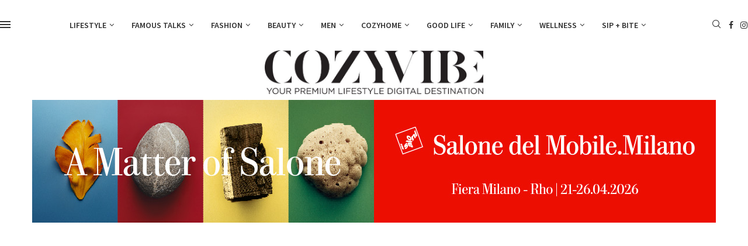

--- FILE ---
content_type: text/html; charset=UTF-8
request_url: https://cozyvibe.gr/%CE%B7-rosie-huntington-whiteley-%CE%B1%CF%80%CE%BF%CE%B3%CE%B5%CE%B9%CF%8E%CE%BD%CE%B5%CE%B9-%CF%84%CE%BF-minimal-chic/
body_size: 32398
content:
<!DOCTYPE html>
<html lang="en-US">
<head>
    <meta charset="UTF-8">
    <meta http-equiv="X-UA-Compatible" content="IE=edge">
    <meta name="viewport" content="width=device-width, initial-scale=1">
    <link rel="profile" href="https://gmpg.org/xfn/11"/>
    <link rel="alternate" type="application/rss+xml" title="Cozy Vibe RSS Feed"
          href="https://cozyvibe.gr/feed/"/>
    <link rel="alternate" type="application/atom+xml" title="Cozy Vibe Atom Feed"
          href="https://cozyvibe.gr/feed/atom/"/>
    <link rel="pingback" href="https://cozyvibe.gr/xmlrpc.php"/>
    <!--[if lt IE 9]>
	<script src="https://cozyvibe.gr/wp-content/themes/soledad/js/html5.js"></script>
	<![endif]-->
	<link rel='preconnect' href='https://fonts.googleapis.com' />
<link rel='preconnect' href='https://fonts.gstatic.com' />
<meta http-equiv='x-dns-prefetch-control' content='on'>
<link rel='dns-prefetch' href='//fonts.googleapis.com' />
<link rel='dns-prefetch' href='//fonts.gstatic.com' />
<link rel='dns-prefetch' href='//s.gravatar.com' />
<link rel='dns-prefetch' href='//www.google-analytics.com' />
<meta name='robots' content='index, follow, max-image-preview:large, max-snippet:-1, max-video-preview:-1' />

	<!-- This site is optimized with the Yoast SEO Premium plugin v26.8 (Yoast SEO v26.8) - https://yoast.com/product/yoast-seo-premium-wordpress/ -->
	<title>Η Rosie Huntington Whiteley απογειώνει το minimal chic! - Cozy Vibe</title>
	<link rel="canonical" href="https://cozyvibe.gr/η-rosie-huntington-whiteley-απογειώνει-το-minimal-chic/" />
	<meta property="og:locale" content="en_US" />
	<meta property="og:type" content="article" />
	<meta property="og:title" content="Η Rosie Huntington Whiteley απογειώνει το minimal chic!" />
	<meta property="og:description" content="Η always elegant Rosie Huntington Whiteley έχει την γκαρνταρόμπα που κάθε μία από εμάς θα ήθελε.&hellip;" />
	<meta property="og:url" content="https://cozyvibe.gr/η-rosie-huntington-whiteley-απογειώνει-το-minimal-chic/" />
	<meta property="og:site_name" content="Cozy Vibe" />
	<meta property="article:published_time" content="2022-10-27T04:15:25+00:00" />
	<meta property="article:modified_time" content="2025-10-29T08:06:10+00:00" />
	<meta property="og:image" content="https://cozyvibe.gr/wp-content/uploads/2025/10/rosie-h.jpg" />
	<meta property="og:image:width" content="1000" />
	<meta property="og:image:height" content="675" />
	<meta property="og:image:type" content="image/jpeg" />
	<meta name="author" content="Christina Mai" />
	<meta name="twitter:card" content="summary_large_image" />
	<meta name="twitter:label1" content="Written by" />
	<meta name="twitter:data1" content="Christina Mai" />
	<meta name="twitter:label2" content="Est. reading time" />
	<meta name="twitter:data2" content="1 minute" />
	<script type="application/ld+json" class="yoast-schema-graph">{"@context":"https://schema.org","@graph":[{"@type":"Article","@id":"https://cozyvibe.gr/%ce%b7-rosie-huntington-whiteley-%ce%b1%cf%80%ce%bf%ce%b3%ce%b5%ce%b9%cf%8e%ce%bd%ce%b5%ce%b9-%cf%84%ce%bf-minimal-chic/#article","isPartOf":{"@id":"https://cozyvibe.gr/%ce%b7-rosie-huntington-whiteley-%ce%b1%cf%80%ce%bf%ce%b3%ce%b5%ce%b9%cf%8e%ce%bd%ce%b5%ce%b9-%cf%84%ce%bf-minimal-chic/"},"author":{"name":"Christina Mai","@id":"https://cozyvibe.gr/#/schema/person/32128b435acb8504d739208a4b9edd29"},"headline":"Η Rosie Huntington Whiteley απογειώνει το minimal chic!","datePublished":"2022-10-27T04:15:25+00:00","dateModified":"2025-10-29T08:06:10+00:00","mainEntityOfPage":{"@id":"https://cozyvibe.gr/%ce%b7-rosie-huntington-whiteley-%ce%b1%cf%80%ce%bf%ce%b3%ce%b5%ce%b9%cf%8e%ce%bd%ce%b5%ce%b9-%cf%84%ce%bf-minimal-chic/"},"wordCount":125,"commentCount":0,"image":{"@id":"https://cozyvibe.gr/%ce%b7-rosie-huntington-whiteley-%ce%b1%cf%80%ce%bf%ce%b3%ce%b5%ce%b9%cf%8e%ce%bd%ce%b5%ce%b9-%cf%84%ce%bf-minimal-chic/#primaryimage"},"thumbnailUrl":"https://cozyvibe.gr/wp-content/uploads/2025/10/rosie-h.jpg","articleSection":["Celebrity Style","Fashion"],"inLanguage":"en-US"},{"@type":"WebPage","@id":"https://cozyvibe.gr/%ce%b7-rosie-huntington-whiteley-%ce%b1%cf%80%ce%bf%ce%b3%ce%b5%ce%b9%cf%8e%ce%bd%ce%b5%ce%b9-%cf%84%ce%bf-minimal-chic/","url":"https://cozyvibe.gr/%ce%b7-rosie-huntington-whiteley-%ce%b1%cf%80%ce%bf%ce%b3%ce%b5%ce%b9%cf%8e%ce%bd%ce%b5%ce%b9-%cf%84%ce%bf-minimal-chic/","name":"Η Rosie Huntington Whiteley απογειώνει το minimal chic! - Cozy Vibe","isPartOf":{"@id":"https://cozyvibe.gr/#website"},"primaryImageOfPage":{"@id":"https://cozyvibe.gr/%ce%b7-rosie-huntington-whiteley-%ce%b1%cf%80%ce%bf%ce%b3%ce%b5%ce%b9%cf%8e%ce%bd%ce%b5%ce%b9-%cf%84%ce%bf-minimal-chic/#primaryimage"},"image":{"@id":"https://cozyvibe.gr/%ce%b7-rosie-huntington-whiteley-%ce%b1%cf%80%ce%bf%ce%b3%ce%b5%ce%b9%cf%8e%ce%bd%ce%b5%ce%b9-%cf%84%ce%bf-minimal-chic/#primaryimage"},"thumbnailUrl":"https://cozyvibe.gr/wp-content/uploads/2025/10/rosie-h.jpg","datePublished":"2022-10-27T04:15:25+00:00","dateModified":"2025-10-29T08:06:10+00:00","author":{"@id":"https://cozyvibe.gr/#/schema/person/32128b435acb8504d739208a4b9edd29"},"breadcrumb":{"@id":"https://cozyvibe.gr/%ce%b7-rosie-huntington-whiteley-%ce%b1%cf%80%ce%bf%ce%b3%ce%b5%ce%b9%cf%8e%ce%bd%ce%b5%ce%b9-%cf%84%ce%bf-minimal-chic/#breadcrumb"},"inLanguage":"en-US","potentialAction":[{"@type":"ReadAction","target":["https://cozyvibe.gr/%ce%b7-rosie-huntington-whiteley-%ce%b1%cf%80%ce%bf%ce%b3%ce%b5%ce%b9%cf%8e%ce%bd%ce%b5%ce%b9-%cf%84%ce%bf-minimal-chic/"]}]},{"@type":"ImageObject","inLanguage":"en-US","@id":"https://cozyvibe.gr/%ce%b7-rosie-huntington-whiteley-%ce%b1%cf%80%ce%bf%ce%b3%ce%b5%ce%b9%cf%8e%ce%bd%ce%b5%ce%b9-%cf%84%ce%bf-minimal-chic/#primaryimage","url":"https://cozyvibe.gr/wp-content/uploads/2025/10/rosie-h.jpg","contentUrl":"https://cozyvibe.gr/wp-content/uploads/2025/10/rosie-h.jpg","width":1000,"height":675},{"@type":"BreadcrumbList","@id":"https://cozyvibe.gr/%ce%b7-rosie-huntington-whiteley-%ce%b1%cf%80%ce%bf%ce%b3%ce%b5%ce%b9%cf%8e%ce%bd%ce%b5%ce%b9-%cf%84%ce%bf-minimal-chic/#breadcrumb","itemListElement":[{"@type":"ListItem","position":1,"name":"Home","item":"https://cozyvibe.gr/"},{"@type":"ListItem","position":2,"name":"Η Rosie Huntington Whiteley απογειώνει το minimal chic!"}]},{"@type":"WebSite","@id":"https://cozyvibe.gr/#website","url":"https://cozyvibe.gr/","name":"Cozy Vibe","description":"","potentialAction":[{"@type":"SearchAction","target":{"@type":"EntryPoint","urlTemplate":"https://cozyvibe.gr/?s={search_term_string}"},"query-input":{"@type":"PropertyValueSpecification","valueRequired":true,"valueName":"search_term_string"}}],"inLanguage":"en-US"},{"@type":"Person","@id":"https://cozyvibe.gr/#/schema/person/32128b435acb8504d739208a4b9edd29","name":"Christina Mai","image":{"@type":"ImageObject","inLanguage":"en-US","@id":"https://cozyvibe.gr/#/schema/person/image/","url":"https://cozyvibe.gr/wp-content/uploads/2025/10/christinamai-96x96.jpg","contentUrl":"https://cozyvibe.gr/wp-content/uploads/2025/10/christinamai-96x96.jpg","caption":"Christina Mai"},"description":"\"I believe, every day, you should have at least one exquisite moment.\" -Audrey Hepburn Σινεφίλ, πεισματάρα και υπερβολικά αισιόδοξη. Ονειρεύομαι μια ζωή γεμάτη μόδα και ταξίδια.","url":"https://cozyvibe.gr/author/christina/"}]}</script>
	<!-- / Yoast SEO Premium plugin. -->


<link rel='dns-prefetch' href='//www.googletagmanager.com' />
<link rel='dns-prefetch' href='//fonts.googleapis.com' />
<link rel='dns-prefetch' href='//pagead2.googlesyndication.com' />
<link rel="alternate" type="application/rss+xml" title="Cozy Vibe &raquo; Feed" href="https://cozyvibe.gr/feed/" />
<link rel="alternate" title="oEmbed (JSON)" type="application/json+oembed" href="https://cozyvibe.gr/wp-json/oembed/1.0/embed?url=https%3A%2F%2Fcozyvibe.gr%2F%25ce%25b7-rosie-huntington-whiteley-%25ce%25b1%25cf%2580%25ce%25bf%25ce%25b3%25ce%25b5%25ce%25b9%25cf%258e%25ce%25bd%25ce%25b5%25ce%25b9-%25cf%2584%25ce%25bf-minimal-chic%2F" />
<link rel="alternate" title="oEmbed (XML)" type="text/xml+oembed" href="https://cozyvibe.gr/wp-json/oembed/1.0/embed?url=https%3A%2F%2Fcozyvibe.gr%2F%25ce%25b7-rosie-huntington-whiteley-%25ce%25b1%25cf%2580%25ce%25bf%25ce%25b3%25ce%25b5%25ce%25b9%25cf%258e%25ce%25bd%25ce%25b5%25ce%25b9-%25cf%2584%25ce%25bf-minimal-chic%2F&#038;format=xml" />
<style id='wp-img-auto-sizes-contain-inline-css' type='text/css'>
img:is([sizes=auto i],[sizes^="auto," i]){contain-intrinsic-size:3000px 1500px}
/*# sourceURL=wp-img-auto-sizes-contain-inline-css */
</style>
<link rel='stylesheet' id='sbi_styles-css' href='https://cozyvibe.gr/wp-content/plugins/instagram-feed/css/sbi-styles.min.css?ver=6.10.0' type='text/css' media='all' />
<link rel='stylesheet' id='penci-folding-css' href='https://cozyvibe.gr/wp-content/themes/soledad/inc/elementor/assets/css/fold.css?ver=8.7.1' type='text/css' media='all' />
<style id='wp-emoji-styles-inline-css' type='text/css'>

	img.wp-smiley, img.emoji {
		display: inline !important;
		border: none !important;
		box-shadow: none !important;
		height: 1em !important;
		width: 1em !important;
		margin: 0 0.07em !important;
		vertical-align: -0.1em !important;
		background: none !important;
		padding: 0 !important;
	}
/*# sourceURL=wp-emoji-styles-inline-css */
</style>
<link rel='stylesheet' id='wp-block-library-css' href='https://cozyvibe.gr/wp-includes/css/dist/block-library/style.min.css?ver=6.9' type='text/css' media='all' />
<style id='wp-block-library-theme-inline-css' type='text/css'>
.wp-block-audio :where(figcaption){color:#555;font-size:13px;text-align:center}.is-dark-theme .wp-block-audio :where(figcaption){color:#ffffffa6}.wp-block-audio{margin:0 0 1em}.wp-block-code{border:1px solid #ccc;border-radius:4px;font-family:Menlo,Consolas,monaco,monospace;padding:.8em 1em}.wp-block-embed :where(figcaption){color:#555;font-size:13px;text-align:center}.is-dark-theme .wp-block-embed :where(figcaption){color:#ffffffa6}.wp-block-embed{margin:0 0 1em}.blocks-gallery-caption{color:#555;font-size:13px;text-align:center}.is-dark-theme .blocks-gallery-caption{color:#ffffffa6}:root :where(.wp-block-image figcaption){color:#555;font-size:13px;text-align:center}.is-dark-theme :root :where(.wp-block-image figcaption){color:#ffffffa6}.wp-block-image{margin:0 0 1em}.wp-block-pullquote{border-bottom:4px solid;border-top:4px solid;color:currentColor;margin-bottom:1.75em}.wp-block-pullquote :where(cite),.wp-block-pullquote :where(footer),.wp-block-pullquote__citation{color:currentColor;font-size:.8125em;font-style:normal;text-transform:uppercase}.wp-block-quote{border-left:.25em solid;margin:0 0 1.75em;padding-left:1em}.wp-block-quote cite,.wp-block-quote footer{color:currentColor;font-size:.8125em;font-style:normal;position:relative}.wp-block-quote:where(.has-text-align-right){border-left:none;border-right:.25em solid;padding-left:0;padding-right:1em}.wp-block-quote:where(.has-text-align-center){border:none;padding-left:0}.wp-block-quote.is-large,.wp-block-quote.is-style-large,.wp-block-quote:where(.is-style-plain){border:none}.wp-block-search .wp-block-search__label{font-weight:700}.wp-block-search__button{border:1px solid #ccc;padding:.375em .625em}:where(.wp-block-group.has-background){padding:1.25em 2.375em}.wp-block-separator.has-css-opacity{opacity:.4}.wp-block-separator{border:none;border-bottom:2px solid;margin-left:auto;margin-right:auto}.wp-block-separator.has-alpha-channel-opacity{opacity:1}.wp-block-separator:not(.is-style-wide):not(.is-style-dots){width:100px}.wp-block-separator.has-background:not(.is-style-dots){border-bottom:none;height:1px}.wp-block-separator.has-background:not(.is-style-wide):not(.is-style-dots){height:2px}.wp-block-table{margin:0 0 1em}.wp-block-table td,.wp-block-table th{word-break:normal}.wp-block-table :where(figcaption){color:#555;font-size:13px;text-align:center}.is-dark-theme .wp-block-table :where(figcaption){color:#ffffffa6}.wp-block-video :where(figcaption){color:#555;font-size:13px;text-align:center}.is-dark-theme .wp-block-video :where(figcaption){color:#ffffffa6}.wp-block-video{margin:0 0 1em}:root :where(.wp-block-template-part.has-background){margin-bottom:0;margin-top:0;padding:1.25em 2.375em}
/*# sourceURL=/wp-includes/css/dist/block-library/theme.min.css */
</style>
<style id='classic-theme-styles-inline-css' type='text/css'>
/*! This file is auto-generated */
.wp-block-button__link{color:#fff;background-color:#32373c;border-radius:9999px;box-shadow:none;text-decoration:none;padding:calc(.667em + 2px) calc(1.333em + 2px);font-size:1.125em}.wp-block-file__button{background:#32373c;color:#fff;text-decoration:none}
/*# sourceURL=/wp-includes/css/classic-themes.min.css */
</style>
<style id='block-soledad-style-inline-css' type='text/css'>
.pchead-e-block{--pcborder-cl:#dedede;--pcaccent-cl:#6eb48c}.heading1-style-1>h1,.heading1-style-2>h1,.heading2-style-1>h2,.heading2-style-2>h2,.heading3-style-1>h3,.heading3-style-2>h3,.heading4-style-1>h4,.heading4-style-2>h4,.heading5-style-1>h5,.heading5-style-2>h5{padding-bottom:8px;border-bottom:1px solid var(--pcborder-cl);overflow:hidden}.heading1-style-2>h1,.heading2-style-2>h2,.heading3-style-2>h3,.heading4-style-2>h4,.heading5-style-2>h5{border-bottom-width:0;position:relative}.heading1-style-2>h1:before,.heading2-style-2>h2:before,.heading3-style-2>h3:before,.heading4-style-2>h4:before,.heading5-style-2>h5:before{content:'';width:50px;height:2px;bottom:0;left:0;z-index:2;background:var(--pcaccent-cl);position:absolute}.heading1-style-2>h1:after,.heading2-style-2>h2:after,.heading3-style-2>h3:after,.heading4-style-2>h4:after,.heading5-style-2>h5:after{content:'';width:100%;height:2px;bottom:0;left:20px;z-index:1;background:var(--pcborder-cl);position:absolute}.heading1-style-3>h1,.heading1-style-4>h1,.heading2-style-3>h2,.heading2-style-4>h2,.heading3-style-3>h3,.heading3-style-4>h3,.heading4-style-3>h4,.heading4-style-4>h4,.heading5-style-3>h5,.heading5-style-4>h5{position:relative;padding-left:20px}.heading1-style-3>h1:before,.heading1-style-4>h1:before,.heading2-style-3>h2:before,.heading2-style-4>h2:before,.heading3-style-3>h3:before,.heading3-style-4>h3:before,.heading4-style-3>h4:before,.heading4-style-4>h4:before,.heading5-style-3>h5:before,.heading5-style-4>h5:before{width:10px;height:100%;content:'';position:absolute;top:0;left:0;bottom:0;background:var(--pcaccent-cl)}.heading1-style-4>h1,.heading2-style-4>h2,.heading3-style-4>h3,.heading4-style-4>h4,.heading5-style-4>h5{padding:10px 20px;background:#f1f1f1}.heading1-style-5>h1,.heading2-style-5>h2,.heading3-style-5>h3,.heading4-style-5>h4,.heading5-style-5>h5{position:relative;z-index:1}.heading1-style-5>h1:before,.heading2-style-5>h2:before,.heading3-style-5>h3:before,.heading4-style-5>h4:before,.heading5-style-5>h5:before{content:"";position:absolute;left:0;bottom:0;width:200px;height:50%;transform:skew(-25deg) translateX(0);background:var(--pcaccent-cl);z-index:-1;opacity:.4}.heading1-style-6>h1,.heading2-style-6>h2,.heading3-style-6>h3,.heading4-style-6>h4,.heading5-style-6>h5{text-decoration:underline;text-underline-offset:2px;text-decoration-thickness:4px;text-decoration-color:var(--pcaccent-cl)}
/*# sourceURL=https://cozyvibe.gr/wp-content/themes/soledad/inc/block/heading-styles/build/style.min.css */
</style>
<style id='global-styles-inline-css' type='text/css'>
:root{--wp--preset--aspect-ratio--square: 1;--wp--preset--aspect-ratio--4-3: 4/3;--wp--preset--aspect-ratio--3-4: 3/4;--wp--preset--aspect-ratio--3-2: 3/2;--wp--preset--aspect-ratio--2-3: 2/3;--wp--preset--aspect-ratio--16-9: 16/9;--wp--preset--aspect-ratio--9-16: 9/16;--wp--preset--color--black: #000000;--wp--preset--color--cyan-bluish-gray: #abb8c3;--wp--preset--color--white: #ffffff;--wp--preset--color--pale-pink: #f78da7;--wp--preset--color--vivid-red: #cf2e2e;--wp--preset--color--luminous-vivid-orange: #ff6900;--wp--preset--color--luminous-vivid-amber: #fcb900;--wp--preset--color--light-green-cyan: #7bdcb5;--wp--preset--color--vivid-green-cyan: #00d084;--wp--preset--color--pale-cyan-blue: #8ed1fc;--wp--preset--color--vivid-cyan-blue: #0693e3;--wp--preset--color--vivid-purple: #9b51e0;--wp--preset--gradient--vivid-cyan-blue-to-vivid-purple: linear-gradient(135deg,rgb(6,147,227) 0%,rgb(155,81,224) 100%);--wp--preset--gradient--light-green-cyan-to-vivid-green-cyan: linear-gradient(135deg,rgb(122,220,180) 0%,rgb(0,208,130) 100%);--wp--preset--gradient--luminous-vivid-amber-to-luminous-vivid-orange: linear-gradient(135deg,rgb(252,185,0) 0%,rgb(255,105,0) 100%);--wp--preset--gradient--luminous-vivid-orange-to-vivid-red: linear-gradient(135deg,rgb(255,105,0) 0%,rgb(207,46,46) 100%);--wp--preset--gradient--very-light-gray-to-cyan-bluish-gray: linear-gradient(135deg,rgb(238,238,238) 0%,rgb(169,184,195) 100%);--wp--preset--gradient--cool-to-warm-spectrum: linear-gradient(135deg,rgb(74,234,220) 0%,rgb(151,120,209) 20%,rgb(207,42,186) 40%,rgb(238,44,130) 60%,rgb(251,105,98) 80%,rgb(254,248,76) 100%);--wp--preset--gradient--blush-light-purple: linear-gradient(135deg,rgb(255,206,236) 0%,rgb(152,150,240) 100%);--wp--preset--gradient--blush-bordeaux: linear-gradient(135deg,rgb(254,205,165) 0%,rgb(254,45,45) 50%,rgb(107,0,62) 100%);--wp--preset--gradient--luminous-dusk: linear-gradient(135deg,rgb(255,203,112) 0%,rgb(199,81,192) 50%,rgb(65,88,208) 100%);--wp--preset--gradient--pale-ocean: linear-gradient(135deg,rgb(255,245,203) 0%,rgb(182,227,212) 50%,rgb(51,167,181) 100%);--wp--preset--gradient--electric-grass: linear-gradient(135deg,rgb(202,248,128) 0%,rgb(113,206,126) 100%);--wp--preset--gradient--midnight: linear-gradient(135deg,rgb(2,3,129) 0%,rgb(40,116,252) 100%);--wp--preset--font-size--small: 12px;--wp--preset--font-size--medium: 20px;--wp--preset--font-size--large: 32px;--wp--preset--font-size--x-large: 42px;--wp--preset--font-size--normal: 14px;--wp--preset--font-size--huge: 42px;--wp--preset--spacing--20: 0.44rem;--wp--preset--spacing--30: 0.67rem;--wp--preset--spacing--40: 1rem;--wp--preset--spacing--50: 1.5rem;--wp--preset--spacing--60: 2.25rem;--wp--preset--spacing--70: 3.38rem;--wp--preset--spacing--80: 5.06rem;--wp--preset--shadow--natural: 6px 6px 9px rgba(0, 0, 0, 0.2);--wp--preset--shadow--deep: 12px 12px 50px rgba(0, 0, 0, 0.4);--wp--preset--shadow--sharp: 6px 6px 0px rgba(0, 0, 0, 0.2);--wp--preset--shadow--outlined: 6px 6px 0px -3px rgb(255, 255, 255), 6px 6px rgb(0, 0, 0);--wp--preset--shadow--crisp: 6px 6px 0px rgb(0, 0, 0);}:where(.is-layout-flex){gap: 0.5em;}:where(.is-layout-grid){gap: 0.5em;}body .is-layout-flex{display: flex;}.is-layout-flex{flex-wrap: wrap;align-items: center;}.is-layout-flex > :is(*, div){margin: 0;}body .is-layout-grid{display: grid;}.is-layout-grid > :is(*, div){margin: 0;}:where(.wp-block-columns.is-layout-flex){gap: 2em;}:where(.wp-block-columns.is-layout-grid){gap: 2em;}:where(.wp-block-post-template.is-layout-flex){gap: 1.25em;}:where(.wp-block-post-template.is-layout-grid){gap: 1.25em;}.has-black-color{color: var(--wp--preset--color--black) !important;}.has-cyan-bluish-gray-color{color: var(--wp--preset--color--cyan-bluish-gray) !important;}.has-white-color{color: var(--wp--preset--color--white) !important;}.has-pale-pink-color{color: var(--wp--preset--color--pale-pink) !important;}.has-vivid-red-color{color: var(--wp--preset--color--vivid-red) !important;}.has-luminous-vivid-orange-color{color: var(--wp--preset--color--luminous-vivid-orange) !important;}.has-luminous-vivid-amber-color{color: var(--wp--preset--color--luminous-vivid-amber) !important;}.has-light-green-cyan-color{color: var(--wp--preset--color--light-green-cyan) !important;}.has-vivid-green-cyan-color{color: var(--wp--preset--color--vivid-green-cyan) !important;}.has-pale-cyan-blue-color{color: var(--wp--preset--color--pale-cyan-blue) !important;}.has-vivid-cyan-blue-color{color: var(--wp--preset--color--vivid-cyan-blue) !important;}.has-vivid-purple-color{color: var(--wp--preset--color--vivid-purple) !important;}.has-black-background-color{background-color: var(--wp--preset--color--black) !important;}.has-cyan-bluish-gray-background-color{background-color: var(--wp--preset--color--cyan-bluish-gray) !important;}.has-white-background-color{background-color: var(--wp--preset--color--white) !important;}.has-pale-pink-background-color{background-color: var(--wp--preset--color--pale-pink) !important;}.has-vivid-red-background-color{background-color: var(--wp--preset--color--vivid-red) !important;}.has-luminous-vivid-orange-background-color{background-color: var(--wp--preset--color--luminous-vivid-orange) !important;}.has-luminous-vivid-amber-background-color{background-color: var(--wp--preset--color--luminous-vivid-amber) !important;}.has-light-green-cyan-background-color{background-color: var(--wp--preset--color--light-green-cyan) !important;}.has-vivid-green-cyan-background-color{background-color: var(--wp--preset--color--vivid-green-cyan) !important;}.has-pale-cyan-blue-background-color{background-color: var(--wp--preset--color--pale-cyan-blue) !important;}.has-vivid-cyan-blue-background-color{background-color: var(--wp--preset--color--vivid-cyan-blue) !important;}.has-vivid-purple-background-color{background-color: var(--wp--preset--color--vivid-purple) !important;}.has-black-border-color{border-color: var(--wp--preset--color--black) !important;}.has-cyan-bluish-gray-border-color{border-color: var(--wp--preset--color--cyan-bluish-gray) !important;}.has-white-border-color{border-color: var(--wp--preset--color--white) !important;}.has-pale-pink-border-color{border-color: var(--wp--preset--color--pale-pink) !important;}.has-vivid-red-border-color{border-color: var(--wp--preset--color--vivid-red) !important;}.has-luminous-vivid-orange-border-color{border-color: var(--wp--preset--color--luminous-vivid-orange) !important;}.has-luminous-vivid-amber-border-color{border-color: var(--wp--preset--color--luminous-vivid-amber) !important;}.has-light-green-cyan-border-color{border-color: var(--wp--preset--color--light-green-cyan) !important;}.has-vivid-green-cyan-border-color{border-color: var(--wp--preset--color--vivid-green-cyan) !important;}.has-pale-cyan-blue-border-color{border-color: var(--wp--preset--color--pale-cyan-blue) !important;}.has-vivid-cyan-blue-border-color{border-color: var(--wp--preset--color--vivid-cyan-blue) !important;}.has-vivid-purple-border-color{border-color: var(--wp--preset--color--vivid-purple) !important;}.has-vivid-cyan-blue-to-vivid-purple-gradient-background{background: var(--wp--preset--gradient--vivid-cyan-blue-to-vivid-purple) !important;}.has-light-green-cyan-to-vivid-green-cyan-gradient-background{background: var(--wp--preset--gradient--light-green-cyan-to-vivid-green-cyan) !important;}.has-luminous-vivid-amber-to-luminous-vivid-orange-gradient-background{background: var(--wp--preset--gradient--luminous-vivid-amber-to-luminous-vivid-orange) !important;}.has-luminous-vivid-orange-to-vivid-red-gradient-background{background: var(--wp--preset--gradient--luminous-vivid-orange-to-vivid-red) !important;}.has-very-light-gray-to-cyan-bluish-gray-gradient-background{background: var(--wp--preset--gradient--very-light-gray-to-cyan-bluish-gray) !important;}.has-cool-to-warm-spectrum-gradient-background{background: var(--wp--preset--gradient--cool-to-warm-spectrum) !important;}.has-blush-light-purple-gradient-background{background: var(--wp--preset--gradient--blush-light-purple) !important;}.has-blush-bordeaux-gradient-background{background: var(--wp--preset--gradient--blush-bordeaux) !important;}.has-luminous-dusk-gradient-background{background: var(--wp--preset--gradient--luminous-dusk) !important;}.has-pale-ocean-gradient-background{background: var(--wp--preset--gradient--pale-ocean) !important;}.has-electric-grass-gradient-background{background: var(--wp--preset--gradient--electric-grass) !important;}.has-midnight-gradient-background{background: var(--wp--preset--gradient--midnight) !important;}.has-small-font-size{font-size: var(--wp--preset--font-size--small) !important;}.has-medium-font-size{font-size: var(--wp--preset--font-size--medium) !important;}.has-large-font-size{font-size: var(--wp--preset--font-size--large) !important;}.has-x-large-font-size{font-size: var(--wp--preset--font-size--x-large) !important;}
:where(.wp-block-post-template.is-layout-flex){gap: 1.25em;}:where(.wp-block-post-template.is-layout-grid){gap: 1.25em;}
:where(.wp-block-term-template.is-layout-flex){gap: 1.25em;}:where(.wp-block-term-template.is-layout-grid){gap: 1.25em;}
:where(.wp-block-columns.is-layout-flex){gap: 2em;}:where(.wp-block-columns.is-layout-grid){gap: 2em;}
:root :where(.wp-block-pullquote){font-size: 1.5em;line-height: 1.6;}
/*# sourceURL=global-styles-inline-css */
</style>
<link rel='stylesheet' id='contact-form-7-css' href='https://cozyvibe.gr/wp-content/plugins/contact-form-7/includes/css/styles.css?ver=6.1.4' type='text/css' media='all' />
<link rel='stylesheet' id='grmlt-plugin-css' href='https://cozyvibe.gr/wp-content/plugins/greek-multi-tool/public/css/grmlt-plugin-public.css?ver=2.4.0' type='text/css' media='all' />
<link rel='stylesheet' id='penci-fonts-css' href='https://fonts.googleapis.com/css?family=Roboto%3A300%2C300italic%2C400%2C400italic%2C500%2C500italic%2C700%2C700italic%2C800%2C800italic%7COpen+Sans%3A300%2C300italic%2C400%2C400italic%2C500%2C500italic%2C600%2C600italic%2C700%2C700italic%2C800%2C800italic%26subset%3Dlatin%2Ccyrillic%2Ccyrillic-ext%2Cgreek%2Cgreek-ext%2Clatin-ext&#038;display=swap&#038;ver=8.7.1' type='text/css' media='only screen and (min-width: 768px)' />
<link rel='stylesheet' id='penci-mobile-fonts-css' href='https://fonts.googleapis.com/css?family=PT+Serif%3A300%2C300italic%2C400%2C400italic%2C500%2C500italic%2C700%2C700italic%2C800%2C800italic%7CNoto+Sans%3A300%2C300italic%2C400%2C400italic%2C500%2C500italic%2C600%2C600italic%2C700%2C700italic%2C800%2C800italic%26subset%3Dlatin%2Ccyrillic%2Ccyrillic-ext%2Cgreek%2Cgreek-ext%2Clatin-ext&#038;display=swap&#038;ver=8.7.1' type='text/css' media='only screen and (max-width: 768px)' />
<link rel='stylesheet' id='penci-main-style-css' href='https://cozyvibe.gr/wp-content/themes/soledad/main.css?ver=8.7.1' type='text/css' media='all' />
<link rel='stylesheet' id='penci-swiper-bundle-css' href='https://cozyvibe.gr/wp-content/themes/soledad/css/swiper-bundle.min.css?ver=8.7.1' type='text/css' media='all' />
<link rel='stylesheet' id='penci-font-awesomeold-css' href='https://cozyvibe.gr/wp-content/themes/soledad/css/font-awesome.4.7.0.swap.min.css?ver=4.7.0' type='text/css' media='all' />
<link rel='stylesheet' id='penci_icon-css' href='https://cozyvibe.gr/wp-content/themes/soledad/css/penci-icon.min.css?ver=8.7.1' type='text/css' media='all' />
<link rel='stylesheet' id='penci_style-css' href='https://cozyvibe.gr/wp-content/themes/soledad/style.css?ver=8.7.1' type='text/css' media='all' />
<link rel='stylesheet' id='penci_social_counter-css' href='https://cozyvibe.gr/wp-content/themes/soledad/css/social-counter.css?ver=8.7.1' type='text/css' media='all' />
<link rel='stylesheet' id='penci-header-builder-fonts-css' href='https://fonts.googleapis.com/css?family=Source+Sans+Pro%3A300%2C300italic%2C400%2C400italic%2C500%2C500italic%2C600%2C600italic%2C700%2C700italic%2C800%2C800italic%26subset%3Dlatin%2Ccyrillic%2Ccyrillic-ext%2Cgreek%2Cgreek-ext%2Clatin-ext&#038;display=swap&#038;ver=8.7.1' type='text/css' media='all' />
<link rel='stylesheet' id='elementor-icons-css' href='https://cozyvibe.gr/wp-content/plugins/elementor/assets/lib/eicons/css/elementor-icons.min.css?ver=5.46.0' type='text/css' media='all' />
<link rel='stylesheet' id='elementor-frontend-css' href='https://cozyvibe.gr/wp-content/plugins/elementor/assets/css/frontend.min.css?ver=3.34.3' type='text/css' media='all' />
<link rel='stylesheet' id='elementor-post-11614-css' href='https://cozyvibe.gr/wp-content/uploads/elementor/css/post-11614.css?ver=1769443746' type='text/css' media='all' />
<link rel='stylesheet' id='sbistyles-css' href='https://cozyvibe.gr/wp-content/plugins/instagram-feed/css/sbi-styles.min.css?ver=6.10.0' type='text/css' media='all' />
<link rel='stylesheet' id='elementor-post-92263-css' href='https://cozyvibe.gr/wp-content/uploads/elementor/css/post-92263.css?ver=1769443746' type='text/css' media='all' />
<link rel='stylesheet' id='penci-recipe-css-css' href='https://cozyvibe.gr/wp-content/plugins/penci-recipe/css/recipe.css?ver=4.1' type='text/css' media='all' />
<link rel='stylesheet' id='elementor-gf-roboto-css' href='https://fonts.googleapis.com/css?family=Roboto:100,100italic,200,200italic,300,300italic,400,400italic,500,500italic,600,600italic,700,700italic,800,800italic,900,900italic&#038;display=swap' type='text/css' media='all' />
<link rel='stylesheet' id='elementor-gf-robotoslab-css' href='https://fonts.googleapis.com/css?family=Roboto+Slab:100,100italic,200,200italic,300,300italic,400,400italic,500,500italic,600,600italic,700,700italic,800,800italic,900,900italic&#038;display=swap' type='text/css' media='all' />
<link rel='stylesheet' id='elementor-gf-oswald-css' href='https://fonts.googleapis.com/css?family=Oswald:100,100italic,200,200italic,300,300italic,400,400italic,500,500italic,600,600italic,700,700italic,800,800italic,900,900italic&#038;display=swap' type='text/css' media='all' />
<link rel='stylesheet' id='elementor-icons-shared-0-css' href='https://cozyvibe.gr/wp-content/plugins/elementor/assets/lib/font-awesome/css/fontawesome.min.css?ver=5.15.3' type='text/css' media='all' />
<link rel='stylesheet' id='elementor-icons-fa-brands-css' href='https://cozyvibe.gr/wp-content/plugins/elementor/assets/lib/font-awesome/css/brands.min.css?ver=5.15.3' type='text/css' media='all' />
<script type="text/javascript" src="https://cozyvibe.gr/wp-includes/js/jquery/jquery.min.js?ver=3.7.1" id="jquery-core-js"></script>
<script type="text/javascript" src="https://cozyvibe.gr/wp-includes/js/jquery/jquery-migrate.min.js?ver=3.4.1" id="jquery-migrate-js"></script>
<script type="text/javascript" src="https://cozyvibe.gr/wp-content/plugins/greek-multi-tool/public/js/grmlt-plugin-public.js?ver=2.4.0" id="grmlt-plugin-js"></script>
<script type="text/javascript" src="https://cozyvibe.gr/wp-content/plugins/greek-multi-tool/admin/functions/function.js?ver=6.9" id="grmlt_custom_js-js"></script>

<!-- Google tag (gtag.js) snippet added by Site Kit -->
<!-- Google Analytics snippet added by Site Kit -->
<script type="text/javascript" src="https://www.googletagmanager.com/gtag/js?id=GT-M3VRH72" id="google_gtagjs-js" async></script>
<script type="text/javascript" id="google_gtagjs-js-after">
/* <![CDATA[ */
window.dataLayer = window.dataLayer || [];function gtag(){dataLayer.push(arguments);}
gtag("set","linker",{"domains":["cozyvibe.gr"]});
gtag("js", new Date());
gtag("set", "developer_id.dZTNiMT", true);
gtag("config", "GT-M3VRH72");
 window._googlesitekit = window._googlesitekit || {}; window._googlesitekit.throttledEvents = []; window._googlesitekit.gtagEvent = (name, data) => { var key = JSON.stringify( { name, data } ); if ( !! window._googlesitekit.throttledEvents[ key ] ) { return; } window._googlesitekit.throttledEvents[ key ] = true; setTimeout( () => { delete window._googlesitekit.throttledEvents[ key ]; }, 5 ); gtag( "event", name, { ...data, event_source: "site-kit" } ); }; 
//# sourceURL=google_gtagjs-js-after
/* ]]> */
</script>
<link rel="https://api.w.org/" href="https://cozyvibe.gr/wp-json/" /><link rel="alternate" title="JSON" type="application/json" href="https://cozyvibe.gr/wp-json/wp/v2/posts/60212" /><link rel="EditURI" type="application/rsd+xml" title="RSD" href="https://cozyvibe.gr/xmlrpc.php?rsd" />
<meta name="generator" content="WordPress 6.9" />
<meta name="generator" content="Soledad 8.7.1" />
<link rel='shortlink' href='https://cozyvibe.gr/?p=60212' />
    <style>
    .cozyvibe-random-sidebar-widget { width: 100%; }
    .cozyvibe-random-sidebar-widget.spacing-compact .random-sidebar-item { margin-bottom: 10px; }
    .cozyvibe-random-sidebar-widget.spacing-normal .random-sidebar-item { margin-bottom: 20px; }
    .cozyvibe-random-sidebar-widget.spacing-large .random-sidebar-item { margin-bottom: 30px; }
    .cozyvibe-random-sidebar-widget .random-sidebar-item:last-child { margin-bottom: 0; }
    .cozyvibe-random-sidebar-widget.align-left { text-align: left; }
    .cozyvibe-random-sidebar-widget.align-center { text-align: center; }
    .cozyvibe-random-sidebar-widget.align-center img { margin: 0 auto; }
    .cozyvibe-random-sidebar-widget.align-right { text-align: right; }
    .cozyvibe-random-sidebar-widget.align-right img { margin-left: auto; }
    .cozyvibe-random-sidebar-widget img { max-width: 100%; height: auto; display: block; }
    </style>
    <meta name="generator" content="Site Kit by Google 1.170.0" /><script>var portfolioDataJs = portfolioDataJs || [];</script><style id="penci-custom-style" type="text/css">body{ --pcbg-cl: #fff; --pctext-cl: #313131; --pcborder-cl: #dedede; --pcheading-cl: #313131; --pcmeta-cl: #888888; --pcaccent-cl: #6eb48c; --pcbody-font: 'PT Serif', serif; --pchead-font: 'Raleway', sans-serif; --pchead-wei: bold; --pcava_bdr:10px;--pcajs_fvw:470px;--pcajs_fvmw:220px; } .single.penci-body-single-style-5 #header, .single.penci-body-single-style-6 #header, .single.penci-body-single-style-10 #header, .single.penci-body-single-style-5 .pc-wrapbuilder-header, .single.penci-body-single-style-6 .pc-wrapbuilder-header, .single.penci-body-single-style-10 .pc-wrapbuilder-header { --pchd-mg: 40px; } .fluid-width-video-wrapper > div { position: absolute; left: 0; right: 0; top: 0; width: 100%; height: 100%; } .yt-video-place { position: relative; text-align: center; } .yt-video-place.embed-responsive .start-video { display: block; top: 0; left: 0; bottom: 0; right: 0; position: absolute; transform: none; } .yt-video-place.embed-responsive .start-video img { margin: 0; padding: 0; top: 50%; display: inline-block; position: absolute; left: 50%; transform: translate(-50%, -50%); width: 68px; height: auto; } .mfp-bg { top: 0; left: 0; width: 100%; height: 100%; z-index: 9999999; overflow: hidden; position: fixed; background: #0b0b0b; opacity: .8; filter: alpha(opacity=80) } .mfp-wrap { top: 0; left: 0; width: 100%; height: 100%; z-index: 9999999; position: fixed; outline: none !important; -webkit-backface-visibility: hidden } body.single{--pcctain: 1300px}@media only screen and (min-width: 1170px) and (max-width: 1300px){ body.single{ --pcctain: calc( 100% - 40px ); } }@media only screen and (max-width: 768px) { h3{ font-size: 20px; } }.penci-image-holder:before{ padding-top: 135.4%; } body { --pchead-font: 'Roboto', sans-serif; } body { --pcbody-font: 'Open Sans', sans-serif; } p{ line-height: 1.8; } #main #bbpress-forums .bbp-login-form fieldset.bbp-form select, #main #bbpress-forums .bbp-login-form .bbp-form input[type="password"], #main #bbpress-forums .bbp-login-form .bbp-form input[type="text"], .penci-login-register input[type="email"], .penci-login-register input[type="text"], .penci-login-register input[type="password"], .penci-login-register input[type="number"], body, textarea, #respond textarea, .widget input[type="text"], .widget input[type="email"], .widget input[type="date"], .widget input[type="number"], .wpcf7 textarea, .mc4wp-form input, #respond input, div.wpforms-container .wpforms-form.wpforms-form input[type=date], div.wpforms-container .wpforms-form.wpforms-form input[type=datetime], div.wpforms-container .wpforms-form.wpforms-form input[type=datetime-local], div.wpforms-container .wpforms-form.wpforms-form input[type=email], div.wpforms-container .wpforms-form.wpforms-form input[type=month], div.wpforms-container .wpforms-form.wpforms-form input[type=number], div.wpforms-container .wpforms-form.wpforms-form input[type=password], div.wpforms-container .wpforms-form.wpforms-form input[type=range], div.wpforms-container .wpforms-form.wpforms-form input[type=search], div.wpforms-container .wpforms-form.wpforms-form input[type=tel], div.wpforms-container .wpforms-form.wpforms-form input[type=text], div.wpforms-container .wpforms-form.wpforms-form input[type=time], div.wpforms-container .wpforms-form.wpforms-form input[type=url], div.wpforms-container .wpforms-form.wpforms-form input[type=week], div.wpforms-container .wpforms-form.wpforms-form select, div.wpforms-container .wpforms-form.wpforms-form textarea, .wpcf7 input, form.pc-searchform input.search-input, ul.homepage-featured-boxes .penci-fea-in h4, .widget.widget_categories ul li span.category-item-count, .about-widget .about-me-heading, .widget ul.side-newsfeed li .side-item .side-item-text .side-item-meta { font-weight: normal } .penci-hide-tagupdated{ display: none !important; } .archive-box span, .archive-box h1{ text-transform: none; } body { --pchead-wei: normal; } .featured-area.featured-style-42 .item-inner-content, .featured-style-41 .swiper-slide, .slider-40-wrapper .nav-thumb-creative .thumb-container:after,.penci-slider44-t-item:before,.penci-slider44-main-wrapper .item, .penci-image-holder, .penci-mega-post-inner, .standard-post-image img, .penci-overlay-over:before, .penci-overlay-over .overlay-border, .penci-grid li .item img, .penci-masonry .item-masonry a img, .penci-grid .list-post.list-boxed-post, .penci-grid li.list-boxed-post-2 .content-boxed-2, .grid-mixed, .penci-grid li.typography-style .overlay-typography, .penci-grid li.typography-style .overlay-typography:before, .penci-grid li.typography-style .overlay-typography:after, .container-single .post-image, .home-featured-cat-content .mag-photo .mag-overlay-photo, .mag-single-slider-overlay, ul.homepage-featured-boxes li .penci-fea-in:before, ul.homepage-featured-boxes li .penci-fea-in:after, ul.homepage-featured-boxes .penci-fea-in .fea-box-img:after, ul.homepage-featured-boxes li .penci-fea-in, .penci-slider38-overlay, .pcbg-thumb, .pcbg-bgoverlay, .pcrlt-style-2 .item-related .item-related-inner, .post-pagination.pcpagp-style-3 .next-post-inner, .post-pagination.pcpagp-style-3 .prev-post-inner { border-radius: 10px; -webkit-border-radius: 10px; } .penci-featured-content-right:before{ border-top-right-radius: 10px; border-bottom-right-radius: 10px; } .penci-slider4-overlay, .penci-slide-overlay .overlay-link, .featured-style-29 .featured-slider-overlay, .penci-widget-slider-overlay{ border-radius: 10px; -webkit-border-radius: 10px; } .penci-flat-overlay .penci-slide-overlay .penci-mag-featured-content:before{ border-bottom-left-radius: 10px; border-bottom-right-radius: 10px; } .post-pagination.pcpagp-style-3 .next-post-inner, .post-pagination.pcpagp-style-3 .prev-post-inner, .pcrlt-style-2 .item-related .item-related-inner {overflow: hidden} .featured-area.featured-style-42 .item-inner-content, .featured-style-41 .swiper-slide, .slider-40-wrapper .nav-thumb-creative .thumb-container:after,.penci-slider44-t-item:before,.penci-slider44-main-wrapper .item, .featured-area .penci-image-holder, .featured-area .penci-slider4-overlay, .featured-area .penci-slide-overlay .overlay-link, .featured-style-29 .featured-slider-overlay, .penci-slider38-overlay{ border-radius: ; -webkit-border-radius: ; } .penci-featured-content-right:before{ border-top-right-radius: 10px; border-bottom-right-radius: 10px; } .penci-flat-overlay .penci-slide-overlay .penci-mag-featured-content:before{ border-bottom-left-radius: 10px; border-bottom-right-radius: 10px; } .container-single .post-image{ border-radius: ; -webkit-border-radius: ; } .penci-mega-post-inner, .penci-mega-thumbnail .penci-image-holder{ border-radius: ; -webkit-border-radius: ; } .pccatds-filled .cat > a.penci-cat-name{ color: #999999; } #logo a { max-width:335px; width: 100%; } @media only screen and (max-width: 960px) and (min-width: 768px){ #logo img{ max-width: 100%; } } @media only screen and (min-width: 1170px){.inner-header #logo img{ width: auto; height:40px; }} .editor-styles-wrapper, body:not(.pcdm-enable){ color: #111111; } .editor-styles-wrapper, body{ --pcaccent-cl: #999999; } .penci-menuhbg-toggle:hover .lines-button:after, .penci-menuhbg-toggle:hover .penci-lines:before, .penci-menuhbg-toggle:hover .penci-lines:after,.tags-share-box.tags-share-box-s2 .post-share-plike,.penci-video_playlist .penci-playlist-title,.pencisc-column-2.penci-video_playlist .penci-video-nav .playlist-panel-item, .pencisc-column-1.penci-video_playlist .penci-video-nav .playlist-panel-item,.penci-video_playlist .penci-custom-scroll::-webkit-scrollbar-thumb, .pencisc-button, .post-entry .pencisc-button, .penci-dropcap-box, .penci-dropcap-circle, .penci-login-register input[type="submit"]:hover, .penci-ld .penci-ldin:before, .penci-ldspinner > div{ background: #999999; } a, .post-entry .penci-portfolio-filter ul li a:hover, .penci-portfolio-filter ul li a:hover, .penci-portfolio-filter ul li.active a, .post-entry .penci-portfolio-filter ul li.active a, .penci-countdown .countdown-amount, .archive-box h1, .post-entry a, .container.penci-breadcrumb span a:hover,.container.penci-breadcrumb a:hover, .post-entry blockquote:before, .post-entry blockquote cite, .post-entry blockquote .author, .wpb_text_column blockquote:before, .wpb_text_column blockquote cite, .wpb_text_column blockquote .author, .penci-pagination a:hover, ul.penci-topbar-menu > li a:hover, div.penci-topbar-menu > ul > li a:hover, .penci-recipe-heading a.penci-recipe-print,.penci-review-metas .penci-review-btnbuy, .main-nav-social a:hover, .widget-social .remove-circle a:hover i, .penci-recipe-index .cat > a.penci-cat-name, #bbpress-forums li.bbp-body ul.forum li.bbp-forum-info a:hover, #bbpress-forums li.bbp-body ul.topic li.bbp-topic-title a:hover, #bbpress-forums li.bbp-body ul.forum li.bbp-forum-info .bbp-forum-content a, #bbpress-forums li.bbp-body ul.topic p.bbp-topic-meta a, #bbpress-forums .bbp-breadcrumb a:hover, #bbpress-forums .bbp-forum-freshness a:hover, #bbpress-forums .bbp-topic-freshness a:hover, #buddypress ul.item-list li div.item-title a, #buddypress ul.item-list li h4 a, #buddypress .activity-header a:first-child, #buddypress .comment-meta a:first-child, #buddypress .acomment-meta a:first-child, div.bbp-template-notice a:hover, .penci-menu-hbg .menu li a .indicator:hover, .penci-menu-hbg .menu li a:hover, #sidebar-nav .menu li a:hover, .penci-rlt-popup .rltpopup-meta .rltpopup-title:hover, .penci-video_playlist .penci-video-playlist-item .penci-video-title:hover, .penci_list_shortcode li:before, .penci-dropcap-box-outline, .penci-dropcap-circle-outline, .penci-dropcap-regular, .penci-dropcap-bold{ color: #999999; } .penci-home-popular-post ul.slick-dots li button:hover, .penci-home-popular-post ul.slick-dots li.slick-active button, .post-entry blockquote .author span:after, .error-image:after, .error-404 .go-back-home a:after, .penci-header-signup-form, .woocommerce span.onsale, .woocommerce #respond input#submit:hover, .woocommerce a.button:hover, .woocommerce button.button:hover, .woocommerce input.button:hover, .woocommerce nav.woocommerce-pagination ul li span.current, .woocommerce div.product .entry-summary div[itemprop="description"]:before, .woocommerce div.product .entry-summary div[itemprop="description"] blockquote .author span:after, .woocommerce div.product .woocommerce-tabs #tab-description blockquote .author span:after, .woocommerce #respond input#submit.alt:hover, .woocommerce a.button.alt:hover, .woocommerce button.button.alt:hover, .woocommerce input.button.alt:hover, .pcheader-icon.shoping-cart-icon > a > span, #penci-demobar .buy-button, #penci-demobar .buy-button:hover, .penci-recipe-heading a.penci-recipe-print:hover,.penci-review-metas .penci-review-btnbuy:hover, .penci-review-process span, .penci-review-score-total, #navigation.menu-style-2 ul.menu ul.sub-menu:before, #navigation.menu-style-2 .menu ul ul.sub-menu:before, .penci-go-to-top-floating, .post-entry.blockquote-style-2 blockquote:before, #bbpress-forums #bbp-search-form .button, #bbpress-forums #bbp-search-form .button:hover, .wrapper-boxed .bbp-pagination-links span.current, #bbpress-forums #bbp_reply_submit:hover, #bbpress-forums #bbp_topic_submit:hover,#main .bbp-login-form .bbp-submit-wrapper button[type="submit"]:hover, #buddypress .dir-search input[type=submit], #buddypress .groups-members-search input[type=submit], #buddypress button:hover, #buddypress a.button:hover, #buddypress a.button:focus, #buddypress input[type=button]:hover, #buddypress input[type=reset]:hover, #buddypress ul.button-nav li a:hover, #buddypress ul.button-nav li.current a, #buddypress div.generic-button a:hover, #buddypress .comment-reply-link:hover, #buddypress input[type=submit]:hover, #buddypress div.pagination .pagination-links .current, #buddypress div.item-list-tabs ul li.selected a, #buddypress div.item-list-tabs ul li.current a, #buddypress div.item-list-tabs ul li a:hover, #buddypress table.notifications thead tr, #buddypress table.notifications-settings thead tr, #buddypress table.profile-settings thead tr, #buddypress table.profile-fields thead tr, #buddypress table.wp-profile-fields thead tr, #buddypress table.messages-notices thead tr, #buddypress table.forum thead tr, #buddypress input[type=submit] { background-color: #999999; } .penci-pagination ul.page-numbers li span.current, #comments_pagination span { color: #fff; background: #999999; border-color: #999999; } .footer-instagram h4.footer-instagram-title > span:before, .woocommerce nav.woocommerce-pagination ul li span.current, .penci-pagination.penci-ajax-more a.penci-ajax-more-button:hover, .penci-recipe-heading a.penci-recipe-print:hover,.penci-review-metas .penci-review-btnbuy:hover, .home-featured-cat-content.style-14 .magcat-padding:before, .wrapper-boxed .bbp-pagination-links span.current, #buddypress .dir-search input[type=submit], #buddypress .groups-members-search input[type=submit], #buddypress button:hover, #buddypress a.button:hover, #buddypress a.button:focus, #buddypress input[type=button]:hover, #buddypress input[type=reset]:hover, #buddypress ul.button-nav li a:hover, #buddypress ul.button-nav li.current a, #buddypress div.generic-button a:hover, #buddypress .comment-reply-link:hover, #buddypress input[type=submit]:hover, #buddypress div.pagination .pagination-links .current, #buddypress input[type=submit], form.pc-searchform.penci-hbg-search-form input.search-input:hover, form.pc-searchform.penci-hbg-search-form input.search-input:focus, .penci-dropcap-box-outline, .penci-dropcap-circle-outline { border-color: #999999; } .woocommerce .woocommerce-error, .woocommerce .woocommerce-info, .woocommerce .woocommerce-message { border-top-color: #999999; } .penci-slider ol.penci-control-nav li a.penci-active, .penci-slider ol.penci-control-nav li a:hover, .penci-related-carousel .penci-owl-dot.active span, .penci-owl-carousel-slider .penci-owl-dot.active span{ border-color: #999999; background-color: #999999; } .woocommerce .woocommerce-message:before, .woocommerce form.checkout table.shop_table .order-total .amount, .woocommerce ul.products li.product .price ins, .woocommerce ul.products li.product .price, .woocommerce div.product p.price ins, .woocommerce div.product span.price ins, .woocommerce div.product p.price, .woocommerce div.product .entry-summary div[itemprop="description"] blockquote:before, .woocommerce div.product .woocommerce-tabs #tab-description blockquote:before, .woocommerce div.product .entry-summary div[itemprop="description"] blockquote cite, .woocommerce div.product .entry-summary div[itemprop="description"] blockquote .author, .woocommerce div.product .woocommerce-tabs #tab-description blockquote cite, .woocommerce div.product .woocommerce-tabs #tab-description blockquote .author, .woocommerce div.product .product_meta > span a:hover, .woocommerce div.product .woocommerce-tabs ul.tabs li.active, .woocommerce ul.cart_list li .amount, .woocommerce ul.product_list_widget li .amount, .woocommerce table.shop_table td.product-name a:hover, .woocommerce table.shop_table td.product-price span, .woocommerce table.shop_table td.product-subtotal span, .woocommerce-cart .cart-collaterals .cart_totals table td .amount, .woocommerce .woocommerce-info:before, .woocommerce div.product span.price, .penci-container-inside.penci-breadcrumb span a:hover,.penci-container-inside.penci-breadcrumb a:hover { color: #999999; } .standard-content .penci-more-link.penci-more-link-button a.more-link, .penci-readmore-btn.penci-btn-make-button a, .penci-featured-cat-seemore.penci-btn-make-button a{ background-color: #999999; color: #fff; } .penci-vernav-toggle:before{ border-top-color: #999999; color: #fff; } #penci-login-popup:before{ opacity: ; } .penci-homepage-title.penci-magazine-title h3 a, .penci-border-arrow.penci-homepage-title .inner-arrow { text-transform: none; } .penci-homepage-title.penci-magazine-title h3 a, .penci-border-arrow.penci-homepage-title .inner-arrow { font-size: 26px; } .penci-header-signup-form { padding-top: px; padding-bottom: px; } .penci-slide-overlay .overlay-link, .penci-slider38-overlay, .penci-flat-overlay .penci-slide-overlay .penci-mag-featured-content:before, .slider-40-wrapper .list-slider-creative .item-slider-creative .img-container:before { opacity: ; } .penci-item-mag:hover .penci-slide-overlay .overlay-link, .featured-style-38 .item:hover .penci-slider38-overlay, .penci-flat-overlay .penci-item-mag:hover .penci-slide-overlay .penci-mag-featured-content:before { opacity: ; } .penci-featured-content .featured-slider-overlay { opacity: ; } .slider-40-wrapper .list-slider-creative .item-slider-creative:hover .img-container:before { opacity:; } .featured-style-29 .featured-slider-overlay { opacity: ; } .penci_grid_title a, .penci-grid li .item h2 a, .penci-masonry .item-masonry h2 a, .grid-mixed .mixed-detail h2 a, .overlay-header-box .overlay-title a { text-transform: none; } .penci-grid .cat a.penci-cat-name, .penci-masonry .cat a.penci-cat-name, .penci-featured-infor .cat a.penci-cat-name, .grid-mixed .cat a.penci-cat-name, .overlay-header-box .cat a.penci-cat-name { text-transform: uppercase; } .penci-grid li.typography-style .overlay-typography { opacity: ; } .penci-grid li.typography-style:hover .overlay-typography { opacity: ; } .penci-grid li .item h2 a, .penci-masonry .item-masonry h2 a, .penci_grid_title a{font-size:24px;} .penci-sidebar-content .penci-border-arrow .inner-arrow { text-transform: none; } .penci-sidebar-content .penci-border-arrow .inner-arrow { font-size: 24px; } .container-single .single-post-title { text-transform: none; } @media only screen and (min-width: 769px){ .container-single .single-post-title { font-size: 36px; } } .container-single #main .post-entry .post-tags a{ font-size: 12px !important; } .post-pagination h5{ font-size: 18px; } .container-single .cat a.penci-cat-name { text-transform: uppercase; } .list-post .header-list-style:after, .grid-header-box:after, .penci-overlay-over .overlay-header-box:after, .home-featured-cat-content .first-post .magcat-detail .mag-header:after { content: none; } .list-post .header-list-style, .grid-header-box, .penci-overlay-over .overlay-header-box, .home-featured-cat-content .first-post .magcat-detail .mag-header{ padding-bottom: 0; } .penci-post-box-meta.penci-post-box-grid .penci-post-share-box{ padding: 0; background: none !important; } .penci-post-box-meta.penci-post-box-grid:before{ content: none; } .penci-featured-infor .item-content, .penci-grid li .item .item-content, .penci-masonry .item-masonry .item-content, .penci-grid .mixed-detail .item-content{ text-align: center; } .header-standard-wrapper, .penci-author-img-wrapper .author{justify-content: start;} .penci-body-single-style-16 .container.penci-breadcrumb, .penci-body-single-style-11 .penci-breadcrumb, .penci-body-single-style-12 .penci-breadcrumb, .penci-body-single-style-14 .penci-breadcrumb, .penci-body-single-style-16 .penci-breadcrumb, .penci-body-single-style-17 .penci-breadcrumb, .penci-body-single-style-18 .penci-breadcrumb, .penci-body-single-style-19 .penci-breadcrumb, .penci-body-single-style-22 .container.penci-breadcrumb, .penci-body-single-style-22 .container-single .header-standard, .penci-body-single-style-22 .container-single .post-box-meta-single, .penci-single-style-12 .container.penci-breadcrumb, .penci-body-single-style-11 .container.penci-breadcrumb, .penci-single-style-21 .single-breadcrumb,.penci-single-style-6 .single-breadcrumb, .penci-single-style-5 .single-breadcrumb, .penci-single-style-4 .single-breadcrumb, .penci-single-style-3 .single-breadcrumb, .penci-single-style-9 .single-breadcrumb, .penci-single-style-7 .single-breadcrumb{ text-align: left; } .penci-single-style-12 .container.penci-breadcrumb, .penci-body-single-style-11 .container.penci-breadcrumb, .container-single .header-standard, .container-single .post-box-meta-single { text-align: left; } .rtl .container-single .header-standard,.rtl .container-single .post-box-meta-single { text-align: right; } .container-single .post-pagination h5 { text-transform: none; } #respond h3.comment-reply-title span:before, #respond h3.comment-reply-title span:after, .post-box-title:before, .post-box-title:after { content: none; display: none; } .home-featured-cat-content .mag-photo .mag-overlay-photo { opacity: ; } .home-featured-cat-content .mag-photo:hover .mag-overlay-photo { opacity: ; } .inner-item-portfolio:hover .penci-portfolio-thumbnail a:after { opacity: ; } @media only screen and (max-width: 1500px) and (min-width: 961px) { .penci-vernav-enable .container { max-width: 100%; max-width: calc(100% - 30px); } .penci-vernav-enable .container.home-featured-boxes{ display: block; } .penci-vernav-enable .container.home-featured-boxes:before, .penci-vernav-enable .container.home-featured-boxes:after{ content: ""; display: table; clear: both; } } .overlay-share.overlay-style-comment, .single-comment-o { display: none; } .post-box-meta-single > span:last-child { display: none !important; } .five-image-row { display: flex; gap: 15px; align-items: center; } /* Apply width to links */ .five-image-row a { width: calc(20% - 12px); /* 100% divided by 5, minus gap */ display: block; } /* Make images fill their container */ .five-image-row img { width: 100%; height: auto; display: block; object-fit: cover; } /* Optional: Add hover effect */ .five-image-row a:hover img { transform: scale(1.05); transition: transform 0.3s ease; } /* Responsive for tablets */ @media (max-width: 1024px) { .five-image-row { flex-wrap: wrap; } .five-image-row a { width: calc(33.333% - 10px); /* 3 images per row */ } } /* Responsive for mobile */ @media (max-width: 767px) { .five-image-row a { width: calc(50% - 7.5px); /* 2 images per row */ } } width: 100%; height: auto; display: block; object-fit: cover; } /* Optional: Add hover effect */ .six-image-row a:hover img, .six-image-row > img:hover { transform: scale(1.05); transition: transform 0.3s ease; } /* Responsive for tablets */ @media (max-width: 1024px) { .six-image-row { flex-wrap: wrap; } .six-image-row a, .six-image-row > img { width: calc(33.333% - 10px); } } /* Responsive for mobile */ @media (max-width: 767px) { .six-image-row a, .six-image-row > img { width: calc(50% - 7.5px); } } .penci-block-vc .penci-border-arrow .inner-arrow { text-transform: none; } .penci-block-vc .penci-border-arrow .inner-arrow { font-size: 24px; } body { --pcdm_btnbg: rgba(0, 0, 0, .1); --pcdm_btnd: #666; --pcdm_btndbg: #fff; --pcdm_btnn: var(--pctext-cl); --pcdm_btnnbg: var(--pcbg-cl); } body.pcdm-enable { --pcbg-cl: #000000; --pcbg-l-cl: #1a1a1a; --pcbg-d-cl: #000000; --pctext-cl: #fff; --pcborder-cl: #313131; --pcborders-cl: #3c3c3c; --pcheading-cl: rgba(255,255,255,0.9); --pcmeta-cl: #999999; --pcl-cl: #fff; --pclh-cl: #999999; --pcaccent-cl: #999999; background-color: var(--pcbg-cl); color: var(--pctext-cl); } body.pcdark-df.pcdm-enable.pclight-mode { --pcbg-cl: #fff; --pctext-cl: #313131; --pcborder-cl: #dedede; --pcheading-cl: #313131; --pcmeta-cl: #888888; --pcaccent-cl: #999999; }</style>        <link rel="shortcut icon" href="https://cozyvibe.gr/wp-content/uploads/2025/10/cropped-cozyvibe_favicon.jpg"
              type="image/x-icon"/>
        <link rel="apple-touch-icon" sizes="180x180" href="https://cozyvibe.gr/wp-content/uploads/2025/10/cropped-cozyvibe_favicon.jpg">
	<script>
var penciBlocksArray=[];
var portfolioDataJs = portfolioDataJs || [];var PENCILOCALCACHE = {};
		(function () {
				"use strict";
		
				PENCILOCALCACHE = {
					data: {},
					remove: function ( ajaxFilterItem ) {
						delete PENCILOCALCACHE.data[ajaxFilterItem];
					},
					exist: function ( ajaxFilterItem ) {
						return PENCILOCALCACHE.data.hasOwnProperty( ajaxFilterItem ) && PENCILOCALCACHE.data[ajaxFilterItem] !== null;
					},
					get: function ( ajaxFilterItem ) {
						return PENCILOCALCACHE.data[ajaxFilterItem];
					},
					set: function ( ajaxFilterItem, cachedData ) {
						PENCILOCALCACHE.remove( ajaxFilterItem );
						PENCILOCALCACHE.data[ajaxFilterItem] = cachedData;
					}
				};
			}
		)();function penciBlock() {
		    this.atts_json = '';
		    this.content = '';
		}</script>
<script type="application/ld+json">{
    "@context": "https:\/\/schema.org\/",
    "@type": "organization",
    "@id": "#organization",
    "logo": {
        "@type": "ImageObject",
        "url": "https:\/\/cozyvibe.gr\/wp-content\/uploads\/2024\/10\/lg_CozyVibe.jpg"
    },
    "url": "https:\/\/cozyvibe.gr\/",
    "name": "Cozy Vibe",
    "description": ""
}</script><script type="application/ld+json">{
    "@context": "https:\/\/schema.org\/",
    "@type": "WebSite",
    "name": "Cozy Vibe",
    "alternateName": "",
    "url": "https:\/\/cozyvibe.gr\/"
}</script><script type="application/ld+json">{
    "@context": "https:\/\/schema.org\/",
    "@type": "BlogPosting",
    "headline": "\u0397 Rosie Huntington Whiteley \u03b1\u03c0\u03bf\u03b3\u03b5\u03b9\u03ce\u03bd\u03b5\u03b9 \u03c4\u03bf minimal chic!",
    "description": "\u0397 always elegant Rosie Huntington Whiteley \u03ad\u03c7\u03b5\u03b9 \u03c4\u03b7\u03bd \u03b3\u03ba\u03b1\u03c1\u03bd\u03c4\u03b1\u03c1\u03cc\u03bc\u03c0\u03b1 \u03c0\u03bf\u03c5 \u03ba\u03ac\u03b8\u03b5 \u03bc\u03af\u03b1 \u03b1\u03c0\u03cc \u03b5\u03bc\u03ac\u03c2 \u03b8\u03b1 \u03ae\u03b8\u03b5\u03bb\u03b5.&hellip;",
    "datePublished": "2022-10-27T07:15:25+00:00",
    "datemodified": "2025-10-29T10:06:10+02:00",
    "mainEntityOfPage": "https:\/\/cozyvibe.gr\/%ce%b7-rosie-huntington-whiteley-%ce%b1%cf%80%ce%bf%ce%b3%ce%b5%ce%b9%cf%8e%ce%bd%ce%b5%ce%b9-%cf%84%ce%bf-minimal-chic\/",
    "image": {
        "@type": "ImageObject",
        "url": "https:\/\/cozyvibe.gr\/wp-content\/uploads\/2025\/10\/rosie-h.jpg",
        "width": 1000,
        "height": 675
    },
    "publisher": {
        "@type": "Organization",
        "name": "Cozy Vibe",
        "logo": {
            "@type": "ImageObject",
            "url": "https:\/\/cozyvibe.gr\/wp-content\/uploads\/2024\/10\/lg_CozyVibe.jpg"
        }
    },
    "author": {
        "@type": "Person",
        "@id": "#person-ChristinaMai",
        "name": "Christina Mai",
        "url": "https:\/\/cozyvibe.gr\/author\/christina\/"
    }
}</script>
<!-- Google AdSense meta tags added by Site Kit -->
<meta name="google-adsense-platform-account" content="ca-host-pub-2644536267352236">
<meta name="google-adsense-platform-domain" content="sitekit.withgoogle.com">
<!-- End Google AdSense meta tags added by Site Kit -->
<meta name="generator" content="Elementor 3.34.3; features: additional_custom_breakpoints; settings: css_print_method-external, google_font-enabled, font_display-swap">
			<style>
				.e-con.e-parent:nth-of-type(n+4):not(.e-lazyloaded):not(.e-no-lazyload),
				.e-con.e-parent:nth-of-type(n+4):not(.e-lazyloaded):not(.e-no-lazyload) * {
					background-image: none !important;
				}
				@media screen and (max-height: 1024px) {
					.e-con.e-parent:nth-of-type(n+3):not(.e-lazyloaded):not(.e-no-lazyload),
					.e-con.e-parent:nth-of-type(n+3):not(.e-lazyloaded):not(.e-no-lazyload) * {
						background-image: none !important;
					}
				}
				@media screen and (max-height: 640px) {
					.e-con.e-parent:nth-of-type(n+2):not(.e-lazyloaded):not(.e-no-lazyload),
					.e-con.e-parent:nth-of-type(n+2):not(.e-lazyloaded):not(.e-no-lazyload) * {
						background-image: none !important;
					}
				}
			</style>
			
<!-- Google AdSense snippet added by Site Kit -->
<script type="text/javascript" async="async" src="https://pagead2.googlesyndication.com/pagead/js/adsbygoogle.js?client=ca-pub-1567930123741134&amp;host=ca-host-pub-2644536267352236" crossorigin="anonymous"></script>

<!-- End Google AdSense snippet added by Site Kit -->
	<style type="text/css">
				.penci-recipe-tagged .prt-icon span, .penci-recipe-action-buttons .penci-recipe-button:hover{ background-color:#999999; }																																																																																															</style>
	<style id="penci-header-builder-header" type="text/css">.penci_header.penci-header-builder.main-builder-header{}.penci-header-image-logo,.penci-header-text-logo{--pchb-logo-title-fw:bold;--pchb-logo-title-fs:normal;--pchb-logo-slogan-fw:bold;--pchb-logo-slogan-fs:normal;}.pc-logo-desktop.penci-header-image-logo img{max-height:75px;}@media only screen and (max-width: 767px){.penci_navbar_mobile .penci-header-image-logo img{}}.penci_builder_sticky_header_desktop .penci-header-image-logo img{}.penci_navbar_mobile .penci-header-text-logo{--pchb-m-logo-title-fw:bold;--pchb-m-logo-title-fs:normal;--pchb-m-logo-slogan-fw:bold;--pchb-m-logo-slogan-fs:normal;}.penci_navbar_mobile .penci-header-image-logo img{max-height:20px;}.penci_navbar_mobile .sticky-enable .penci-header-image-logo img{}.pb-logo-sidebar-mobile{--pchb-logo-sm-title-fw:bold;--pchb-logo-sm-title-fs:normal;--pchb-logo-sm-slogan-fw:bold;--pchb-logo-sm-slogan-fs:normal;}.pc-builder-element.pb-logo-sidebar-mobile img{max-height:40px;}.pc-logo-sticky{--pchb-logo-s-title-fw:bold;--pchb-logo-s-title-fs:normal;--pchb-logo-s-slogan-fw:bold;--pchb-logo-s-slogan-fs:normal;}.pc-builder-element.pc-logo-sticky.pc-logo img{max-height:20px;}.pc-builder-element.pc-main-menu{--pchb-main-menu-font:'Source Sans Pro', sans-serif;--pchb-main-menu-fw:600;--pchb-main-menu-fs:14px;--pchb-main-menu-fs_l2:14px;--pchb-main-menu-lh:46px;}.pc-builder-element.pc-second-menu{}.pc-builder-element.pc-third-menu{}.pc-builder-element.pc-vertical-menu{}.penci-builder.penci-builder-button.button-1{padding-top:5px;padding-right:15px;padding-bottom:5px;padding-left:15px;border-top-left-radius:0px;border-top-right-radius:0px;border-bottom-right-radius:0px;border-bottom-left-radius:0px;background-color:#111111;color:#ffffff;}.penci-builder.penci-builder-button.button-1:hover{background-color:#999999;}.penci-builder.penci-builder-button.button-2{padding-top:5px;padding-right:15px;padding-bottom:5px;padding-left:15px;border-top-left-radius:0px;border-top-right-radius:0px;border-bottom-right-radius:0px;border-bottom-left-radius:0px;background-color:#111111;color:#ffffff;}.penci-builder.penci-builder-button.button-2:hover{background-color:#999999;}.penci-builder.penci-builder-button.button-3{}.penci-builder.penci-builder-button.button-3:hover{}.penci-builder.penci-builder-button.button-mobile-1{}.penci-builder.penci-builder-button.button-mobile-1:hover{}.penci-builder.penci-builder-button.button-mobile-2{}.penci-builder.penci-builder-button.button-mobile-2:hover{}.penci-builder-mobile-sidebar-nav.penci-menu-hbg{border-width:0;border-style:solid;}.pc-builder-menu.pc-dropdown-menu{--pchb-dd-lv1:12px;--pchb-dd-lv2:12px;}.penci-header-builder .pc-builder-element.penci-menuhbg-wapper{margin-top:0px;margin-right:0px;margin-bottom:0px;margin-left:0px;padding-top:0px;padding-right:0px;padding-bottom:2px;padding-left:0px;}.penci-header-builder .pc-builder-element.pc-logo{padding-top:0px;padding-bottom:0px;}.penci-header-builder .pc-builder-element.penci-top-search{padding-top:0px;padding-right:0px;padding-bottom:0px;padding-left:10px;}.penci-mobile-midbar{padding-right:10px;padding-left:10px;border-bottom-width:1px;}.penci-desktop-sticky-top{}.penci-desktop-sticky-mid{padding-top:0px;padding-bottom:0px;}.pc-builder-element.penci-top-search .search-click:hover{color:#999999}.pc-builder-element.pc-main-menu .navigation ul.menu ul.sub-menu li a:hover{color:#999999}.penci-builder-element.mobile-social i{width:32px}.pc-builder-element a.penci-menuhbg-toggle{border-style:none}.penci-builder-button.button-1{font-size:12px}.penci-builder-button.button-2{font-size:12px}.penci-builder.penci-builder-button.button-1{font-family:'Source Sans Pro', sans-serif}.penci-builder.penci-builder-button.button-1{font-weight:bold}.penci-builder.penci-builder-button.button-1{font-style:normal}.penci-builder.penci-builder-button.button-2{font-family:'Source Sans Pro', sans-serif}.penci-builder.penci-builder-button.button-2{font-weight:700}.penci-builder.penci-builder-button.button-2{font-style:normal}.penci-builder-element.penci-data-time-format{font-size:13px}.penci_builder_sticky_header_desktop{border-style:solid}.penci_header.main-builder-header{border-style:solid}.header-search-style-showup .pc-wrapbuilder-header .show-search:before{border-bottom-color:#111111}.header-search-style-showup .pc-wrapbuilder-header .show-search{border-top-color:#111111}.header-search-style-showup .pc-wrapbuilder-header .show-search form.pc-searchform .searchsubmit{background-color:#999999}.header-search-style-showup .pc-wrapbuilder-header .show-search form.pc-searchform .searchsubmit:hover{background-color:#111111}.pc-builder-element.pc-logo.pb-logo-mobile{}.pc-header-element.penci-topbar-social .pclogin-item a{}.pc-header-element.penci-topbar-social-mobile .pclogin-item a{}body.penci-header-preview-layout .wrapper-boxed{min-height:1500px}.penci_header_overlap .penci-desktop-topblock,.penci-desktop-topblock{border-width:0;}.penci_header_overlap .penci-desktop-topbar,.penci-desktop-topbar{border-width:0;border-style:solid;padding-top:20px;padding-bottom:20px;}.penci_header_overlap .penci-desktop-midbar,.penci-desktop-midbar{border-width:0;border-style:none;margin-top:0px;margin-bottom:0px;padding-top:0px;padding-bottom:0px;border-top-width:1px;border-bottom-width:1px;}.penci_header_overlap .penci-desktop-bottombar,.penci-desktop-bottombar{border-width:0;}.penci_header_overlap .penci-desktop-bottomblock,.penci-desktop-bottomblock{border-width:0;}.penci_header_overlap .penci-sticky-top,.penci-sticky-top{border-width:0;border-style:solid;}.penci_header_overlap .penci-sticky-mid,.penci-sticky-mid{border-width:0;border-style:solid;padding-top:0px;padding-bottom:0px;}.penci_header_overlap .penci-sticky-bottom,.penci-sticky-bottom{border-width:0;}.penci_header_overlap .penci-mobile-topbar,.penci-mobile-topbar{border-width:0;}.penci_header_overlap .penci-mobile-midbar,.penci-mobile-midbar{border-width:0;border-color:#dedede;border-style:solid;padding-right:10px;padding-left:10px;border-bottom-width:1px;}.penci_header_overlap .penci-mobile-bottombar,.penci-mobile-bottombar{border-width:0;}</style>
</head>

<body class="wp-singular post-template-default single single-post postid-60212 single-format-standard wp-theme-soledad penci-no-js penci-disable-desc-collapse soledad-ver-8-7-1 pclight-mode penci-body-title-bellow penci-show-pthumb pcmn-drdw-style-slide_down pchds-showup pcsshare-above-content elementor-default elementor-kit-11614">
<div id="soledad_wrapper" class="wrapper-boxed header-style-header-4 header-search-style-showup">
	<div class="penci-header-wrap pc-wrapbuilder-header"><div data-builder-slug="header" id="pcbdhd_header"
     class="pc-wrapbuilder-header-inner penci-builder-id-header">
	    <div class="penci_header penci-header-builder penci_builder_sticky_header_desktop shadow-enable">
        <div class="penci_container">
            <div class="penci_stickybar penci_navbar">
				<div class="penci-desktop-sticky-mid penci_container penci-sticky-mid pcmiddle-normal pc-hasel">
    <div class="container container-1400">
        <div class="penci_nav_row">
			
                <div class="penci_nav_col penci_nav_left penci_nav_alignleft">

					    <div class="pc-builder-element penci-menuhbg-wapper penci-menu-toggle-wapper">
        <a href="#" aria-label="Open Menu"
           class="penci-menuhbg-toggle builder pc-button-define-customize">
		<span class="penci-menuhbg-inner">
			<i class="lines-button lines-button-double">
				<i class="penci-lines"></i>
			</i>
			<i class="lines-button lines-button-double penci-hover-effect">
				<i class="penci-lines"></i>
			</i>
		</span>
        </a>
    </div>

                </div>

				
                <div class="penci_nav_col penci_nav_center penci_nav_aligncenter">

					    <div class="pc-builder-element pc-builder-menu pc-main-menu">
        <nav class="navigation menu-style-1 no-class menu-item-normal pcremove-lineh" role="navigation"
		     itemscope
             itemtype="https://schema.org/SiteNavigationElement">
			<ul id="menu-main-menu-september-2025" class="menu"><li id="menu-item-91241" class="menu-item menu-item-type-taxonomy menu-item-object-category menu-item-has-children ajax-mega-menu penci-megapos-flexible penci-mega-menu menu-item-has-children menu-item-91241"><a href="https://cozyvibe.gr/category/lifestyle/">Lifestyle</a>
<ul class="sub-menu">
	<li id="menu-item-0" class="menu-item-0"><div class="penci-megamenu normal-cat-menu penc-menu-91241" data-id="dbbf166f8a" data-menu="main-menu-september-2025" data-item="0" data-catid="10195" data-number="1" data-style="1" data-position="side"></div></li>
</ul>
</li>
<li id="menu-item-91236" class="menu-item menu-item-type-taxonomy menu-item-object-category ajax-mega-menu penci-megapos-flexible penci-mega-menu menu-item-91236"><a href="https://cozyvibe.gr/category/famous-talks/">Famous Talks</a>
<ul class="sub-menu">
	<li class="menu-item-0"><div class="penci-megamenu normal-cat-menu penc-menu-91236" data-id="dbbf166f8a" data-menu="main-menu-september-2025" data-item="4" data-catid="10613" data-number="1" data-style="1" data-position="side"></div></li>
</ul>
</li>
<li id="menu-item-91237" class="menu-item menu-item-type-taxonomy menu-item-object-category current-post-ancestor current-menu-parent current-post-parent menu-item-has-children ajax-mega-menu penci-megapos-flexible penci-mega-menu menu-item-has-children menu-item-91237"><a href="https://cozyvibe.gr/category/fashion/">Fashion</a>
<ul class="sub-menu">
	<li class="menu-item-0"><div class="penci-megamenu normal-cat-menu penc-menu-91237" data-id="dbbf166f8a" data-menu="main-menu-september-2025" data-item="5" data-catid="10238" data-number="1" data-style="1" data-position="side"></div></li>
</ul>
</li>
<li id="menu-item-91245" class="menu-item menu-item-type-taxonomy menu-item-object-category menu-item-has-children ajax-mega-menu penci-megapos-flexible penci-mega-menu menu-item-has-children menu-item-91245"><a href="https://cozyvibe.gr/category/beauty/">Beauty</a>
<ul class="sub-menu">
	<li class="menu-item-0"><div class="penci-megamenu normal-cat-menu penc-menu-91245" data-id="dbbf166f8a" data-menu="main-menu-september-2025" data-item="9" data-catid="10207" data-number="1" data-style="1" data-position="side"></div></li>
</ul>
</li>
<li id="menu-item-91260" class="menu-item menu-item-type-taxonomy menu-item-object-category menu-item-has-children ajax-mega-menu penci-megapos-flexible penci-mega-menu menu-item-has-children menu-item-91260"><a href="https://cozyvibe.gr/category/men/">Men</a>
<ul class="sub-menu">
	<li class="menu-item-0"><div class="penci-megamenu normal-cat-menu penc-menu-91260" data-id="dbbf166f8a" data-menu="main-menu-september-2025" data-item="12" data-catid="10357" data-number="1" data-style="1" data-position="side"></div></li>
</ul>
</li>
<li id="menu-item-91248" class="menu-item menu-item-type-taxonomy menu-item-object-category menu-item-has-children ajax-mega-menu penci-megapos-flexible penci-mega-menu menu-item-has-children menu-item-91248"><a href="https://cozyvibe.gr/category/cozyhome/">Cozyhome</a>
<ul class="sub-menu">
	<li class="menu-item-0"><div class="penci-megamenu normal-cat-menu penc-menu-91248" data-id="dbbf166f8a" data-menu="main-menu-september-2025" data-item="15" data-catid="10281" data-number="1" data-style="1" data-position="side"></div></li>
</ul>
</li>
<li id="menu-item-91256" class="menu-item menu-item-type-taxonomy menu-item-object-category menu-item-has-children ajax-mega-menu penci-megapos-flexible penci-mega-menu menu-item-has-children menu-item-91256"><a href="https://cozyvibe.gr/category/good-life/">Good Life</a>
<ul class="sub-menu">
	<li class="menu-item-0"><div class="penci-megamenu normal-cat-menu penc-menu-91256" data-id="dbbf166f8a" data-menu="main-menu-september-2025" data-item="19" data-catid="10293" data-number="1" data-style="1" data-position="side"></div></li>
</ul>
</li>
<li id="menu-item-91252" class="menu-item menu-item-type-taxonomy menu-item-object-category menu-item-has-children ajax-mega-menu penci-megapos-flexible penci-mega-menu menu-item-has-children menu-item-91252"><a href="https://cozyvibe.gr/category/family/">Family</a>
<ul class="sub-menu">
	<li class="menu-item-0"><div class="penci-megamenu normal-cat-menu penc-menu-91252" data-id="dbbf166f8a" data-menu="main-menu-september-2025" data-item="23" data-catid="10266" data-number="1" data-style="1" data-position="side"></div></li>
</ul>
</li>
<li id="menu-item-91263" class="menu-item menu-item-type-taxonomy menu-item-object-category menu-item-has-children ajax-mega-menu penci-megapos-flexible penci-mega-menu menu-item-has-children menu-item-91263"><a href="https://cozyvibe.gr/category/wellness/">Wellness</a>
<ul class="sub-menu">
	<li class="menu-item-0"><div class="penci-megamenu normal-cat-menu penc-menu-91263" data-id="dbbf166f8a" data-menu="main-menu-september-2025" data-item="27" data-catid="10219" data-number="1" data-style="1" data-position="side"></div></li>
</ul>
</li>
<li id="menu-item-91281" class="menu-item menu-item-type-taxonomy menu-item-object-category menu-item-has-children ajax-mega-menu penci-megapos-flexible penci-mega-menu menu-item-has-children menu-item-91281"><a href="https://cozyvibe.gr/category/sip-bite/">Sip + Bite</a>
<ul class="sub-menu">
	<li class="menu-item-0"><div class="penci-megamenu normal-cat-menu penc-menu-91281" data-id="dbbf166f8a" data-menu="main-menu-september-2025" data-item="31" data-catid="53597" data-number="1" data-style="1" data-position="side"></div></li>
</ul>
</li>
</ul>        </nav>
    </div>
	
                </div>

				
                <div class="penci_nav_col penci_nav_right penci_nav_alignright">

					<div id="top-search"
     class="pc-builder-element penci-top-search pcheader-icon top-search-classes ">
    <a href="#" aria-label="Search" class="search-click pc-button-define-customize">
        <i class="penciicon-magnifiying-glass"></i>
    </a>
    <div class="show-search pcbds-showup">
        		            <form role="search" method="get" class="pc-searchform"
                  action="https://cozyvibe.gr/">
                <div class="pc-searchform-inner">
                    <input type="text" class="search-input"
                           placeholder="Type and hit enter..." name="s"/>
                    <i class="penciicon-magnifiying-glass"></i>
                    <button type="submit"
                            class="searchsubmit penci-ele-btn">Search</button>
                </div>
            </form>
			                <a href="#" aria-label="Close" class="search-click close-search"><i class="penciicon-close-button"></i></a>
    </div>
</div>
<div class="header-social desktop-social penci-builder-element">
    <div class="inner-header-social social-icon-style penci-social-simple penci-social-textaccent">
		                <a href="https://www.facebook.com/cozyvibe.gr/"
                   aria-label="Facebook"  rel="noreferrer"                   target="_blank"><i class="penci-faicon fa fa-facebook" ></i></a>
				                <a href="https://www.instagram.com/cozyvibe.gr/"
                   aria-label="Instagram"  rel="noreferrer"                   target="_blank"><i class="penci-faicon fa fa-instagram" ></i></a>
				    </div>
</div>

                </div>

				        </div>
    </div>
</div>
            </div>
        </div>
    </div>
    <div class="penci_header penci-header-builder main-builder-header  normal no-shadow  ">
		<div class="penci_topbar penci-desktop-topbar penci_container bg-normal pcmiddle-normal pc-hasel">
    <div class="container container-1400">
        <div class="penci_nav_row">
			
                <div class="penci_nav_col penci_nav_left penci_nav_flexrow penci_nav_alignleft">

					    <div class="pc-builder-element penci-menuhbg-wapper penci-menu-toggle-wapper">
        <a href="#" aria-label="Open Menu"
           class="penci-menuhbg-toggle builder pc-button-define-customize">
		<span class="penci-menuhbg-inner">
			<i class="lines-button lines-button-double">
				<i class="penci-lines"></i>
			</i>
			<i class="lines-button lines-button-double penci-hover-effect">
				<i class="penci-lines"></i>
			</i>
		</span>
        </a>
    </div>

                </div>

				
                <div class="penci_nav_col penci_nav_center penci_nav_flexrow penci_nav_aligncenter">

					    <div class="pc-builder-element pc-builder-menu pc-main-menu">
        <nav class="navigation menu-style-1 no-class menu-item-normal pcremove-lineh" role="navigation"
		     itemscope
             itemtype="https://schema.org/SiteNavigationElement">
			<ul id="menu-main-menu-september-2026" class="menu"><li class="menu-item menu-item-type-taxonomy menu-item-object-category menu-item-has-children ajax-mega-menu penci-megapos-flexible penci-mega-menu menu-item-has-children menu-item-91241"><a href="https://cozyvibe.gr/category/lifestyle/">Lifestyle</a>
<ul class="sub-menu">
	<li class="menu-item-0"><div class="penci-megamenu normal-cat-menu penc-menu-91241" data-id="dbbf166f8a" data-menu="main-menu-september-2025" data-item="0" data-catid="10195" data-number="1" data-style="1" data-position="side"></div></li>
</ul>
</li>
<li class="menu-item menu-item-type-taxonomy menu-item-object-category ajax-mega-menu penci-megapos-flexible penci-mega-menu menu-item-91236"><a href="https://cozyvibe.gr/category/famous-talks/">Famous Talks</a>
<ul class="sub-menu">
	<li class="menu-item-0"><div class="penci-megamenu normal-cat-menu penc-menu-91236" data-id="dbbf166f8a" data-menu="main-menu-september-2025" data-item="4" data-catid="10613" data-number="1" data-style="1" data-position="side"></div></li>
</ul>
</li>
<li class="menu-item menu-item-type-taxonomy menu-item-object-category current-post-ancestor current-menu-parent current-post-parent menu-item-has-children ajax-mega-menu penci-megapos-flexible penci-mega-menu menu-item-has-children menu-item-91237"><a href="https://cozyvibe.gr/category/fashion/">Fashion</a>
<ul class="sub-menu">
	<li class="menu-item-0"><div class="penci-megamenu normal-cat-menu penc-menu-91237" data-id="dbbf166f8a" data-menu="main-menu-september-2025" data-item="5" data-catid="10238" data-number="1" data-style="1" data-position="side"></div></li>
</ul>
</li>
<li class="menu-item menu-item-type-taxonomy menu-item-object-category menu-item-has-children ajax-mega-menu penci-megapos-flexible penci-mega-menu menu-item-has-children menu-item-91245"><a href="https://cozyvibe.gr/category/beauty/">Beauty</a>
<ul class="sub-menu">
	<li class="menu-item-0"><div class="penci-megamenu normal-cat-menu penc-menu-91245" data-id="dbbf166f8a" data-menu="main-menu-september-2025" data-item="9" data-catid="10207" data-number="1" data-style="1" data-position="side"></div></li>
</ul>
</li>
<li class="menu-item menu-item-type-taxonomy menu-item-object-category menu-item-has-children ajax-mega-menu penci-megapos-flexible penci-mega-menu menu-item-has-children menu-item-91260"><a href="https://cozyvibe.gr/category/men/">Men</a>
<ul class="sub-menu">
	<li class="menu-item-0"><div class="penci-megamenu normal-cat-menu penc-menu-91260" data-id="dbbf166f8a" data-menu="main-menu-september-2025" data-item="12" data-catid="10357" data-number="1" data-style="1" data-position="side"></div></li>
</ul>
</li>
<li class="menu-item menu-item-type-taxonomy menu-item-object-category menu-item-has-children ajax-mega-menu penci-megapos-flexible penci-mega-menu menu-item-has-children menu-item-91248"><a href="https://cozyvibe.gr/category/cozyhome/">Cozyhome</a>
<ul class="sub-menu">
	<li class="menu-item-0"><div class="penci-megamenu normal-cat-menu penc-menu-91248" data-id="dbbf166f8a" data-menu="main-menu-september-2025" data-item="15" data-catid="10281" data-number="1" data-style="1" data-position="side"></div></li>
</ul>
</li>
<li class="menu-item menu-item-type-taxonomy menu-item-object-category menu-item-has-children ajax-mega-menu penci-megapos-flexible penci-mega-menu menu-item-has-children menu-item-91256"><a href="https://cozyvibe.gr/category/good-life/">Good Life</a>
<ul class="sub-menu">
	<li class="menu-item-0"><div class="penci-megamenu normal-cat-menu penc-menu-91256" data-id="dbbf166f8a" data-menu="main-menu-september-2025" data-item="19" data-catid="10293" data-number="1" data-style="1" data-position="side"></div></li>
</ul>
</li>
<li class="menu-item menu-item-type-taxonomy menu-item-object-category menu-item-has-children ajax-mega-menu penci-megapos-flexible penci-mega-menu menu-item-has-children menu-item-91252"><a href="https://cozyvibe.gr/category/family/">Family</a>
<ul class="sub-menu">
	<li class="menu-item-0"><div class="penci-megamenu normal-cat-menu penc-menu-91252" data-id="dbbf166f8a" data-menu="main-menu-september-2025" data-item="23" data-catid="10266" data-number="1" data-style="1" data-position="side"></div></li>
</ul>
</li>
<li class="menu-item menu-item-type-taxonomy menu-item-object-category menu-item-has-children ajax-mega-menu penci-megapos-flexible penci-mega-menu menu-item-has-children menu-item-91263"><a href="https://cozyvibe.gr/category/wellness/">Wellness</a>
<ul class="sub-menu">
	<li class="menu-item-0"><div class="penci-megamenu normal-cat-menu penc-menu-91263" data-id="dbbf166f8a" data-menu="main-menu-september-2025" data-item="27" data-catid="10219" data-number="1" data-style="1" data-position="side"></div></li>
</ul>
</li>
<li class="menu-item menu-item-type-taxonomy menu-item-object-category menu-item-has-children ajax-mega-menu penci-megapos-flexible penci-mega-menu menu-item-has-children menu-item-91281"><a href="https://cozyvibe.gr/category/sip-bite/">Sip + Bite</a>
<ul class="sub-menu">
	<li class="menu-item-0"><div class="penci-megamenu normal-cat-menu penc-menu-91281" data-id="dbbf166f8a" data-menu="main-menu-september-2025" data-item="31" data-catid="53597" data-number="1" data-style="1" data-position="side"></div></li>
</ul>
</li>
</ul>        </nav>
    </div>
	
                </div>

				
                <div class="penci_nav_col penci_nav_right penci_nav_flexrow penci_nav_alignright">

					<div id="top-search"
     class="pc-builder-element penci-top-search pcheader-icon top-search-classes ">
    <a href="#" aria-label="Search" class="search-click pc-button-define-customize">
        <i class="penciicon-magnifiying-glass"></i>
    </a>
    <div class="show-search pcbds-showup">
        		            <form role="search" method="get" class="pc-searchform"
                  action="https://cozyvibe.gr/">
                <div class="pc-searchform-inner">
                    <input type="text" class="search-input"
                           placeholder="Type and hit enter..." name="s"/>
                    <i class="penciicon-magnifiying-glass"></i>
                    <button type="submit"
                            class="searchsubmit penci-ele-btn">Search</button>
                </div>
            </form>
			                <a href="#" aria-label="Close" class="search-click close-search"><i class="penciicon-close-button"></i></a>
    </div>
</div>
<div class="header-social desktop-social penci-builder-element">
    <div class="inner-header-social social-icon-style penci-social-simple penci-social-textaccent">
		                <a href="https://www.facebook.com/cozyvibe.gr/"
                   aria-label="Facebook"  rel="noreferrer"                   target="_blank"><i class="penci-faicon fa fa-facebook" ></i></a>
				                <a href="https://www.instagram.com/cozyvibe.gr/"
                   aria-label="Instagram"  rel="noreferrer"                   target="_blank"><i class="penci-faicon fa fa-instagram" ></i></a>
				    </div>
</div>

                </div>

				        </div>
    </div>
</div>
<div class="penci_midbar penci-desktop-midbar penci_container bg-normal pcmiddle-normal pc-hasel">
    <div class="container container-normal">
        <div class="penci_nav_row">
			
                <div class="penci_nav_col penci_nav_left penci_nav_flexrow penci_nav_alignleft">

					
                </div>

				
                <div class="penci_nav_col penci_nav_center penci_nav_flexrow penci_nav_aligncenter">

					    <div class="pc-builder-element pc-logo pc-logo-desktop penci-header-image-logo ">
        <a href="https://cozyvibe.gr/">
            <img class="penci-mainlogo penci-limg pclogo-cls"                  src="https://cozyvibe.gr/wp-content/uploads/2025/08/lg_CozyVibe.jpg"
                 alt="Cozy Vibe"
                 width="797"
                 height="160">
			        </a>
    </div>

                </div>

				
                <div class="penci_nav_col penci_nav_right penci_nav_flexrow penci_nav_aligncenter">

					
                </div>

				        </div>
    </div>
</div>
<div class="penci_bottombar penci-desktop-bottombar penci_navbar penci_container bg-normal pcmiddle-center pc-hasel">
    <div class="container container">
        <div class="penci_nav_row">
			
                <div class="penci_nav_col penci_nav_left penci_nav_flexrow penci_nav_alignleft">

					
                </div>

				
                <div class="penci_nav_col penci_nav_center penci_nav_flexrow penci_nav_aligncenter">

					
<div class="penci-builder-element penci-html-ads penci-html-ads-1">
	<a href="https://bit.ly/smm26" target="_blank">
    <img src="https://cozyvibe.gr/wp-content/uploads/2026/01/Salone_Mobile_Milano26_top.jpg" alt="SaloneDelMobile">
</a></div>

                </div>

				
                <div class="penci_nav_col penci_nav_right penci_nav_flexrow penci_nav_alignright">

					
                </div>

				        </div>
    </div>
</div>
    </div>
	<div class="penci_navbar_mobile shadow-enable">
	<div class="penci_mobile_midbar penci-mobile-midbar penci_container sticky-enable pcmiddle-center pc-hasel bgtrans-enable">
    <div class="container">
        <div class="penci_nav_row">
			
                <div class="penci_nav_col penci_nav_left penci_nav_alignleft">

					<div class="pc-button-define-customize pc-builder-element navigation mobile-menu ">
    <div class="button-menu-mobile header-builder"><svg width=18px height=18px viewBox="0 0 512 384" version=1.1 xmlns=http://www.w3.org/2000/svg xmlns:xlink=http://www.w3.org/1999/xlink><g stroke=none stroke-width=1 fill-rule=evenodd><g transform="translate(0.000000, 0.250080)"><rect x=0 y=0 width=512 height=62></rect><rect x=0 y=161 width=512 height=62></rect><rect x=0 y=321 width=512 height=62></rect></g></g></svg></div>
</div>

                </div>

				
                <div class="penci_nav_col penci_nav_center penci_nav_aligncenter">

					    <div class="pc-builder-element pc-logo pb-logo-mobile penci-header-image-logo ">
        <a href="https://cozyvibe.gr/">
            <img class="penci-mainlogo penci-limg pclogo-cls"                  src="https://cozyvibe.gr/wp-content/uploads/2024/10/lg_CozyVibe.jpg"
                 alt="Cozy Vibe"
                 width="797"
                 height="160">
			        </a>
    </div>

                </div>

				
                <div class="penci_nav_col penci_nav_right penci_nav_alignright">

					<div id="top-search"
     class="pc-builder-element penci-top-search pcheader-icon top-search-classes ">
    <a href="#" aria-label="Search" class="search-click pc-button-define-customize">
        <i class="penciicon-magnifiying-glass"></i>
    </a>
    <div class="show-search pcbds-showup">
        		            <form role="search" method="get" class="pc-searchform"
                  action="https://cozyvibe.gr/">
                <div class="pc-searchform-inner">
                    <input type="text" class="search-input"
                           placeholder="Type and hit enter..." name="s"/>
                    <i class="penciicon-magnifiying-glass"></i>
                    <button type="submit"
                            class="searchsubmit penci-ele-btn">Search</button>
                </div>
            </form>
			                <a href="#" aria-label="Close" class="search-click close-search"><i class="penciicon-close-button"></i></a>
    </div>
</div>

                </div>

				        </div>
    </div>
</div>
</div>
<a href="#" aria-label="Close" class="close-mobile-menu-builder mpos-left"><i
            class="penci-faicon fa fa-close"></i></a>
<div id="penci_off_canvas"
     class="penci-builder-mobile-sidebar-nav penci-menu-hbg mpos-left">
    <div class="penci_mobile_wrapper">
		<div class="nav_wrap penci-mobile-sidebar-content-wrapper">
    <div class="penci-builder-item-wrap item_main">
		<div class="header-social penci-builder-element mobile-social">
    <div class="inner-header-social social-icon-style penci-social-circle penci-social-textcolored">
		                <a href="https://www.facebook.com/cozyvibe.gr/"
                   aria-label="Facebook"  rel="noreferrer"                   target="_blank"><i class="penci-faicon fa fa-facebook" ></i></a>
				                <a href="https://www.instagram.com/cozyvibe.gr/"
                   aria-label="Instagram"  rel="noreferrer"                   target="_blank"><i class="penci-faicon fa fa-instagram" ></i></a>
				    </div>
</div>
    <div class="pc-builder-element pc-builder-menu pc-dropdown-menu">
        <nav class="no-class normal-click" role="navigation"
		     itemscope
             itemtype="https://schema.org/SiteNavigationElement">
			<ul id="menu-main-menu-side-hamburger-2025" class="menu menu-hgb-main"><li id="menu-item-91340" class="menu-item menu-item-type-taxonomy menu-item-object-category menu-item-has-children ajax-mega-menu menu-item-91340"><a href="https://cozyvibe.gr/category/lifestyle/">Lifestyle</a>
<ul class="sub-menu">
	<li id="menu-item-91341" class="menu-item menu-item-type-taxonomy menu-item-object-category ajax-mega-menu menu-item-91341"><a href="https://cozyvibe.gr/category/lifestyle/celebrities/">Celebrities</a></li>
	<li id="menu-item-91342" class="menu-item menu-item-type-taxonomy menu-item-object-category ajax-mega-menu menu-item-91342"><a href="https://cozyvibe.gr/category/lifestyle/cozy-views/">Cozy Views</a></li>
	<li id="menu-item-91343" class="menu-item menu-item-type-taxonomy menu-item-object-category ajax-mega-menu menu-item-91343"><a href="https://cozyvibe.gr/category/lifestyle/made-in-greece/">Made in Greece</a></li>
</ul>
</li>
<li id="menu-item-91344" class="menu-item menu-item-type-taxonomy menu-item-object-category ajax-mega-menu menu-item-91344"><a href="https://cozyvibe.gr/category/famous-talks/">Famous Talks</a></li>
<li id="menu-item-91345" class="menu-item menu-item-type-taxonomy menu-item-object-category current-post-ancestor current-menu-parent current-post-parent menu-item-has-children ajax-mega-menu menu-item-91345"><a href="https://cozyvibe.gr/category/fashion/">Fashion</a>
<ul class="sub-menu">
	<li id="menu-item-91346" class="menu-item menu-item-type-taxonomy menu-item-object-category current-post-ancestor current-menu-parent current-post-parent ajax-mega-menu menu-item-91346"><a href="https://cozyvibe.gr/category/fashion/celebrity-style/">Celebrity Style</a></li>
	<li id="menu-item-91347" class="menu-item menu-item-type-taxonomy menu-item-object-category ajax-mega-menu menu-item-91347"><a href="https://cozyvibe.gr/category/fashion/fashion-news/">Fashion News</a></li>
	<li id="menu-item-91348" class="menu-item menu-item-type-taxonomy menu-item-object-category ajax-mega-menu menu-item-91348"><a href="https://cozyvibe.gr/category/fashion/fashion-tips/">Fashion Tips</a></li>
</ul>
</li>
<li id="menu-item-91349" class="menu-item menu-item-type-taxonomy menu-item-object-category menu-item-has-children ajax-mega-menu menu-item-91349"><a href="https://cozyvibe.gr/category/beauty/">Beauty</a>
<ul class="sub-menu">
	<li id="menu-item-91350" class="menu-item menu-item-type-taxonomy menu-item-object-category ajax-mega-menu menu-item-91350"><a href="https://cozyvibe.gr/category/beauty/beauty-news/">Beauty News</a></li>
	<li id="menu-item-91351" class="menu-item menu-item-type-taxonomy menu-item-object-category ajax-mega-menu menu-item-91351"><a href="https://cozyvibe.gr/category/beauty/beauty-tips/">Beauty Tips</a></li>
</ul>
</li>
<li id="menu-item-91352" class="menu-item menu-item-type-taxonomy menu-item-object-category menu-item-has-children ajax-mega-menu menu-item-91352"><a href="https://cozyvibe.gr/category/men/">Men</a>
<ul class="sub-menu">
	<li id="menu-item-91353" class="menu-item menu-item-type-taxonomy menu-item-object-category ajax-mega-menu menu-item-91353"><a href="https://cozyvibe.gr/category/men/style/">Style</a></li>
	<li id="menu-item-91354" class="menu-item menu-item-type-taxonomy menu-item-object-category ajax-mega-menu menu-item-91354"><a href="https://cozyvibe.gr/category/men/technology/">Technology</a></li>
</ul>
</li>
<li id="menu-item-91355" class="menu-item menu-item-type-taxonomy menu-item-object-category menu-item-has-children ajax-mega-menu menu-item-91355"><a href="https://cozyvibe.gr/category/cozyhome/">Cozyhome</a>
<ul class="sub-menu">
	<li id="menu-item-91356" class="menu-item menu-item-type-taxonomy menu-item-object-category ajax-mega-menu menu-item-91356"><a href="https://cozyvibe.gr/category/cozyhome/architecture/">Architecture</a></li>
	<li id="menu-item-91357" class="menu-item menu-item-type-taxonomy menu-item-object-category ajax-mega-menu menu-item-91357"><a href="https://cozyvibe.gr/category/cozyhome/cozy-meets/">Cozy Meets</a></li>
	<li id="menu-item-91358" class="menu-item menu-item-type-taxonomy menu-item-object-category ajax-mega-menu menu-item-91358"><a href="https://cozyvibe.gr/category/cozyhome/design/">Design</a></li>
</ul>
</li>
<li id="menu-item-91359" class="menu-item menu-item-type-taxonomy menu-item-object-category menu-item-has-children ajax-mega-menu menu-item-91359"><a href="https://cozyvibe.gr/category/good-life/">Good Life</a>
<ul class="sub-menu">
	<li id="menu-item-91360" class="menu-item menu-item-type-taxonomy menu-item-object-category ajax-mega-menu menu-item-91360"><a href="https://cozyvibe.gr/category/good-life/art-culture/">Art &amp; Culture</a></li>
	<li id="menu-item-91361" class="menu-item menu-item-type-taxonomy menu-item-object-category ajax-mega-menu menu-item-91361"><a href="https://cozyvibe.gr/category/good-life/taste/">Taste</a></li>
	<li id="menu-item-91362" class="menu-item menu-item-type-taxonomy menu-item-object-category ajax-mega-menu menu-item-91362"><a href="https://cozyvibe.gr/category/good-life/travel/">Travel</a></li>
</ul>
</li>
<li id="menu-item-91363" class="menu-item menu-item-type-taxonomy menu-item-object-category menu-item-has-children ajax-mega-menu menu-item-91363"><a href="https://cozyvibe.gr/category/family/">Family</a>
<ul class="sub-menu">
	<li id="menu-item-91364" class="menu-item menu-item-type-taxonomy menu-item-object-category ajax-mega-menu menu-item-91364"><a href="https://cozyvibe.gr/category/family/kids-corner/">Kid&#8217;s Corner</a></li>
	<li id="menu-item-91365" class="menu-item menu-item-type-taxonomy menu-item-object-category ajax-mega-menu menu-item-91365"><a href="https://cozyvibe.gr/category/family/parenthood/">parenthood</a></li>
	<li id="menu-item-91366" class="menu-item menu-item-type-taxonomy menu-item-object-category ajax-mega-menu menu-item-91366"><a href="https://cozyvibe.gr/category/family/pet-lovers/">Pet Lovers</a></li>
</ul>
</li>
<li id="menu-item-91367" class="menu-item menu-item-type-taxonomy menu-item-object-category menu-item-has-children ajax-mega-menu menu-item-91367"><a href="https://cozyvibe.gr/category/wellness/">Wellness</a>
<ul class="sub-menu">
	<li id="menu-item-91368" class="menu-item menu-item-type-taxonomy menu-item-object-category ajax-mega-menu menu-item-91368"><a href="https://cozyvibe.gr/category/wellness/diet-fitness/">Diet &amp; Fitness</a></li>
	<li id="menu-item-91369" class="menu-item menu-item-type-taxonomy menu-item-object-category ajax-mega-menu menu-item-91369"><a href="https://cozyvibe.gr/category/wellness/health/">Health</a></li>
	<li id="menu-item-91370" class="menu-item menu-item-type-taxonomy menu-item-object-category ajax-mega-menu menu-item-91370"><a href="https://cozyvibe.gr/category/wellness/mind/">Mind</a></li>
</ul>
</li>
<li id="menu-item-91371" class="menu-item menu-item-type-taxonomy menu-item-object-category menu-item-has-children ajax-mega-menu menu-item-91371"><a href="https://cozyvibe.gr/category/sip-bite/">Sip + Bite</a>
<ul class="sub-menu">
	<li id="menu-item-91372" class="menu-item menu-item-type-taxonomy menu-item-object-category ajax-mega-menu menu-item-91372"><a href="https://cozyvibe.gr/category/sip-bite/sips/">Sips</a></li>
	<li id="menu-item-91373" class="menu-item menu-item-type-taxonomy menu-item-object-category ajax-mega-menu menu-item-91373"><a href="https://cozyvibe.gr/category/sip-bite/bites/">Bites</a></li>
	<li id="menu-item-91374" class="menu-item menu-item-type-taxonomy menu-item-object-category ajax-mega-menu menu-item-91374"><a href="https://cozyvibe.gr/category/sip-bite/lets-meet/">Let&#8217;s meet</a></li>
	<li id="menu-item-99686" class="menu-item menu-item-type-taxonomy menu-item-object-category ajax-mega-menu menu-item-99686"><a href="https://cozyvibe.gr/category/sip-bite/recipes/">Recipes</a></li>
	<li id="menu-item-91375" class="menu-item menu-item-type-taxonomy menu-item-object-category ajax-mega-menu menu-item-91375"><a href="https://cozyvibe.gr/category/sip-bite/products/">Products</a></li>
	<li id="menu-item-91376" class="menu-item menu-item-type-taxonomy menu-item-object-category ajax-mega-menu menu-item-91376"><a href="https://cozyvibe.gr/category/sip-bite/the-magazine/">The Magazine</a></li>
</ul>
</li>
<li id="menu-item-91377" class="menu-item menu-item-type-custom menu-item-object-custom menu-item-has-children ajax-mega-menu menu-item-91377"><a href="#">The Magazines</a>
<ul class="sub-menu">
	<li id="menu-item-91378" class="menu-item menu-item-type-post_type menu-item-object-page ajax-mega-menu menu-item-91378"><a href="https://cozyvibe.gr/cozyhome/">COZYHOME</a></li>
	<li id="menu-item-111331" class="menu-item menu-item-type-post_type menu-item-object-page ajax-mega-menu menu-item-111331"><a href="https://cozyvibe.gr/sipbite-the-magazine/">Sip+Bite The Magazine</a></li>
	<li id="menu-item-91379" class="menu-item menu-item-type-post_type menu-item-object-page ajax-mega-menu menu-item-91379"><a href="https://cozyvibe.gr/thea-by-makedonia-palace/">Thea by Makedonia Palace</a></li>
	<li id="menu-item-91380" class="menu-item menu-item-type-post_type menu-item-object-page ajax-mega-menu menu-item-91380"><a href="https://cozyvibe.gr/mediterranean-cosmos-magazine/">Mediterranean Cosmos Magazine</a></li>
	<li id="menu-item-111332" class="menu-item menu-item-type-post_type menu-item-object-page ajax-mega-menu menu-item-111332"><a href="https://cozyvibe.gr/coco-magazine-by-coco-mat-hotels/">COCO Magazine</a></li>
</ul>
</li>
<li id="menu-item-91382" class="menu-item menu-item-type-post_type menu-item-object-page ajax-mega-menu menu-item-91382"><a href="https://cozyvibe.gr/about-us-cozy-vibe-lifestyle-digital-magazine/">About us</a></li>
<li id="menu-item-91383" class="menu-item menu-item-type-post_type menu-item-object-page ajax-mega-menu menu-item-91383"><a href="https://cozyvibe.gr/contact-us/">Contact us</a></li>
</ul>        </nav>
    </div>
    </div>
</div>
    </div>
</div></div></div>
<div class="penci-single-wrapper">
    <div class="penci-single-block">
		
		
        <div class="container container-single penci_sidebar  penci-enable-lightbox">
            <div id="main" class="penci-main-sticky-sidebar">
                <div class="theiaStickySidebar">

					
																	<article id="post-60212" class="post type-post status-publish">

	
		
		
							                    <div class="post-image">
						<a href="https://cozyvibe.gr/wp-content/uploads/2025/10/rosie-h.jpg" data-rel="penci-gallery-image-content">							                                <img class="attachment-penci-full-thumb size-penci-full-thumb penci-lazy wp-post-image pc-singlep-img"
                                     width="1000" height="675"
                                     src="data:image/svg+xml,%3Csvg%20xmlns=&#039;http://www.w3.org/2000/svg&#039;%20viewBox=&#039;0%200%201000%20675&#039;%3E%3C/svg%3E"
                                     alt="" title="rosie-h"                                     data-sizes="(max-width: 767px) 585px, 1170px"
                                     data-srcset="https://cozyvibe.gr/wp-content/uploads/2025/10/rosie-h-585x395.jpg 585w,https://cozyvibe.gr/wp-content/uploads/2025/10/rosie-h.jpg"
                                     data-src="https://cozyvibe.gr/wp-content/uploads/2025/10/rosie-h.jpg">
														</a>                    </div>
							
		
	
	
	
        <div class="header-standard header-classic single-header">
						                <div class="penci-standard-cat"><span class="cat"><a style="" class="penci-cat-name penci-cat-10394" href="https://cozyvibe.gr/category/fashion/celebrity-style/"  rel="category tag"><span style="">Celebrity Style</span></a><a style="" class="penci-cat-name penci-cat-10238" href="https://cozyvibe.gr/category/fashion/"  rel="category tag"><span style="">Fashion</span></a></span></div>
			

            <h1 class="post-title single-post-title entry-title">Η Rosie Huntington Whiteley απογειώνει το minimal chic!</h1>

								<div class="penci-hide-tagupdated">
			<span class="author-italic author vcard">by 										<a class="author-url url fn n" href="https://cozyvibe.gr/author/christina/">Christina Mai</a>									</span>
			<time class="entry-date published" datetime="2022-10-27T07:15:25+00:00">27/10/2022</time>		</div>
			
			                <div class="post-box-meta-single">
					                        <span class="author-post byline"><span
                                    class="author vcard">By                                     <a class="author-url url fn n" href="https://cozyvibe.gr/author/christina/">Christina Mai</a>								</span></span>
															                        <span><time class="entry-date published" datetime="2022-10-27T07:15:25+00:00">27/10/2022</time></span>
																									                </div>
						        </div>

		
		
	
	    <div data-id="60212" class="sstyle-style-1 tags-share-box tags-share-box-top single-post-share tags-share-box-s3  tags-share-box-2_3  social-align-default disable-btnplus post-share">
		<span class="penci-social-share-text"><i class="penciicon-sharing"></i>Share</span>		
					                <span class="post-share-item post-share-plike"><span class="count-number-like">0</span><a href="#" aria-label="Like this post" class="penci-post-like single-like-button" data-post_id="60212" title="Like" data-like="Like" data-unlike="Unlike"><i class="penci-faicon fa fa-heart-o" ></i></a></span><a class="new-ver-share post-share-item post-share-facebook" aria-label="Share on Facebook" target="_blank"  rel="noreferrer" href="https://www.facebook.com/sharer/sharer.php?u=https://cozyvibe.gr/%ce%b7-rosie-huntington-whiteley-%ce%b1%cf%80%ce%bf%ce%b3%ce%b5%ce%b9%cf%8e%ce%bd%ce%b5%ce%b9-%cf%84%ce%bf-minimal-chic/"><i class="penci-faicon fa fa-facebook" ></i><span class="dt-share">Facebook</span></a><a class="new-ver-share post-share-item post-share-twitter" aria-label="Share on Twitter" target="_blank"  rel="noreferrer" href="https://x.com/intent/tweet?text=Check%20out%20this%20article:%20%CE%97%20Rosie%20Huntington%20Whiteley%20%CE%B1%CF%80%CE%BF%CE%B3%CE%B5%CE%B9%CF%8E%CE%BD%CE%B5%CE%B9%20%CF%84%CE%BF%20minimal%20chic%21%20-%20https://cozyvibe.gr/%ce%b7-rosie-huntington-whiteley-%ce%b1%cf%80%ce%bf%ce%b3%ce%b5%ce%b9%cf%8e%ce%bd%ce%b5%ce%b9-%cf%84%ce%bf-minimal-chic/"><i class="penci-faicon penciicon-x-twitter" ></i><span class="dt-share">Twitter</span></a><a class="new-ver-share post-share-item post-share-pinterest" aria-label="Pin to Pinterest" data-pin-do="none"  rel="noreferrer" target="_blank" href="https://www.pinterest.com/pin/create/button/?url=https%3A%2F%2Fcozyvibe.gr%2F%25ce%25b7-rosie-huntington-whiteley-%25ce%25b1%25cf%2580%25ce%25bf%25ce%25b3%25ce%25b5%25ce%25b9%25cf%258e%25ce%25bd%25ce%25b5%25ce%25b9-%25cf%2584%25ce%25bf-minimal-chic%2F&media=https%3A%2F%2Fcozyvibe.gr%2Fwp-content%2Fuploads%2F2025%2F10%2Frosie-h.jpg&description=%CE%97+Rosie+Huntington+Whiteley+%CE%B1%CF%80%CE%BF%CE%B3%CE%B5%CE%B9%CF%8E%CE%BD%CE%B5%CE%B9+%CF%84%CE%BF+minimal+chic%21"><i class="penci-faicon fa fa-pinterest" ></i><span class="dt-share">Pinterest</span></a><a class="new-ver-share post-share-item post-share-email" target="_blank" aria-label="Share via Email"  rel="noreferrer" href="mailto:?subject=Η%20Rosie%20Huntington%20Whiteley%20απογειώνει%20το%20minimal%20chic!&#038;BODY=https://cozyvibe.gr/%ce%b7-rosie-huntington-whiteley-%ce%b1%cf%80%ce%bf%ce%b3%ce%b5%ce%b9%cf%8e%ce%bd%ce%b5%ce%b9-%cf%84%ce%bf-minimal-chic/"><i class="penci-faicon fa fa-envelope" ></i><span class="dt-share">Email</span></a><a class="post-share-item post-share-expand" href="#" aria-label="Share Expand"><i class="penci-faicon penciicon-add" ></i></a>		    </div>
    <div class="post-entry blockquote-style-1 ">
        <div class="inner-post-entry entry-content" id="penci-post-entry-inner">

			<i class="penci-post-countview-number-check" style="display:none">56</i>
			<p lang="el-GR"><strong>Η <span lang="en-US">always elegant Rosie Huntington Whiteley </span>έχει την γκαρνταρόμπα που κάθε μία από εμάς θα ήθελε. Φέτος, το μοντέλο αναδεικνύει τη δύναμη του <span lang="en-US">minimal.</span></strong></p>
<p lang="el-GR"> </p>
<p lang="el-GR">Μία από τις πιο <span lang="en-US">stylish </span>επώνυμες είναι αδιαμφισβήτητα η <span lang="en-US"><strong>Rosie Huntington Whiteley</strong>. </span>Πάντα κομψή, <span lang="en-US">in fashion </span>και διαχρονική! Συνεπώς, το μοντέλο δε θα μπορούσε να λείπει από τις <span lang="en-US">fashionistas </span>που μας εμπνέουν για το φετινό φθινόπωρο. Η ίδια, γι αυτήν τη σεζόν, ανέδειξε για ακόμα μία φορά τη <strong>δύναμη του απλού,</strong> του <span lang="en-US">minimal and chic! </span>Γνωρίζει, παράλληλα, πώς να προσδίδει πινελιές <span lang="en-US">sexiness </span>για να κάνει το <span lang="en-US">outfit </span>πιο θηλυκό.</p>
<p lang="el-GR"> </p>
<p lang="el-GR">Κάθε της <a href="https://cozyvibe.gr/%cf%8c%ce%bb%ce%b5%cf%82-%ce%bf%ce%b9-glam-%ce%b5%ce%bc%cf%86%ce%b1%ce%bd%ce%af%cf%83%ce%b5%ce%b9%cf%82-%cf%83%cf%84%ce%bf-wearable-art-gala-2022/">εμφάνιση</a> μαρτυρά το πώς η ίδια συνδυάζει μαγικά <strong>το στυλ με την άνεση</strong>. Ξέρει τη δύναμη των αξεσουάρ, ενός ωραίου <span lang="en-US">hairstyle </span>και μακιγιάζ, αλλά και το πώς οι ξεχωριστές πινελιές μπορούν να κάνουν το <span lang="en-US">look </span>αξεπέραστο! Τα <span lang="en-US">midi </span>αέρινα φορέματα συνδυασμένα με μπότες μέχρι το γόνατο, όλα σε <span lang="en-US">neutral </span>αποχρώσεις, πρωταγωνιστούν στη φθινοπωρινή της γκαρνταρόμπα. Μέσα από τη συνεργασία της με το <span lang="en-US">brand <a href="https://www.giaborghini.it/">Gia Borghini </a></span>ανακαλύπτουμε και τα <strong><span lang="en-US">shoe trends. </span></strong>Μέσα από τα <span lang="en-US">looks </span>της <span lang="en-US">Rosie Huntington Whiteley </span>αντιλαμβανόμαστε γιατί θα είναι πάντα ένα <strong>διαχρονικό <span lang="en-US">style icon!</span></strong></p>
<p lang="el-GR"> </p>
<h5 lang="el-GR">Αυτά είναι τα φθινοπωρινά της outfits τα οποία θα σπεύσουμε να αντιγράψουμε!</h5>
<p>&nbsp;</p>
<p>https://www.instagram.com/p/CkBwM0PLoTp/</p>
<p>&nbsp;</p>
<p>https://www.instagram.com/p/CkBuE3NrOdC/</p>
<p>&nbsp;</p>
<p>https://www.instagram.com/p/Cj5N30tsZgG/</p>
<p>&nbsp;</p>
<p>https://www.instagram.com/p/Cjnj9tCMBhD/</p>
<p>&nbsp;</p>
<p>https://www.instagram.com/p/Ci72NeksFiX/</p>
<p>&nbsp;</p>
<p>https://www.instagram.com/p/Ci2QtW4MtBm/</p>
<p>&nbsp;</p>
<p>https://www.instagram.com/p/ChACHGjrOph/</p>
<p>&nbsp;</p>
<p>https://www.instagram.com/p/Ci8YQZvvKUg/</p>
<p>&nbsp;</p>
<p>https://www.instagram.com/p/CkBhuA2oKdb/</p>
<p>&nbsp;</p>
<p>https://www.instagram.com/p/CkCqPAVr9ta/</p>
<p>&nbsp;</p>
<p>All photos source Instagram</p>

			
            <div class="penci-single-link-pages">
				            </div>

			
			        </div>
    </div>

	
	
	
        
        
        
        
        
        
                    <div class="post-pagination pcpagp-style-4">
		        <div class="prev-post">
			
                <a  style="background-image:url(https://cozyvibe.gr/wp-content/uploads/2025/10/elon-a.jpg)" class="penci-lazy penci-post-nav-thumb penci-holder-load penci-image-holder"
                   href="https://cozyvibe.gr/%ce%b5lon-musk-facts-%ce%b3%ce%b9%ce%b1-%cf%84%ce%bf%ce%bd-%cf%80%ce%bb%ce%bf%cf%85%cf%83%ce%b9%cf%8c%cf%84%ce%b5%cf%81%ce%bf-%ce%ac%ce%bd%ce%b8%cf%81%cf%89%cf%80%ce%bf-%cf%83%cf8/">
					                </a>

			            <div class="prev-post-inner">
				                    <div class="prev-post-title">
                        <span>previous post</span>
                    </div>
                    <a href="https://cozyvibe.gr/%ce%b5lon-musk-facts-%ce%b3%ce%b9%ce%b1-%cf%84%ce%bf%ce%bd-%cf%80%ce%bb%ce%bf%cf%85%cf%83%ce%b9%cf%8c%cf%84%ce%b5%cf%81%ce%bf-%ce%ac%ce%bd%ce%b8%cf%81%cf%89%cf%80%ce%bf-%cf%83%cf8/">
                        <div class="pagi-text">
                            <h5 class="prev-title">Εlon Musk: Facts για τον πλουσιότερο άνθρωπο στον κόσμο</h5>
                        </div>
                    </a>
					            </div>
        </div>
	
	        <div class="next-post">
			
                <a  style="background-image:url(https://cozyvibe.gr/wp-content/uploads/2025/10/face-2.jpg)" class="penci-lazy penci-post-nav-thumb penci-holder-load nav-thumb-next penci-image-holder"
                   href="https://cozyvibe.gr/%ce%bf%ce%b9-%ce%ba%ce%b1%ce%bb%cf%8d%cf%84%ce%b5%cf%81%ce%b5%cf%82-%ce%b5%ce%bd%cf%85%ce%b4%ce%b1%cf%84%ce%b9%ce%ba%ce%ad%cf%82-%ce%ba%cf%81%ce%ad%ce%bc%ce%b5%cf%82-%ce%b3%ce%b9c/">
					                </a>

			            <div class="next-post-inner">
				                    <div class="prev-post-title next-post-title">
                        <span>next post</span>
                    </div>
                    <a href="https://cozyvibe.gr/%ce%bf%ce%b9-%ce%ba%ce%b1%ce%bb%cf%8d%cf%84%ce%b5%cf%81%ce%b5%cf%82-%ce%b5%ce%bd%cf%85%ce%b4%ce%b1%cf%84%ce%b9%ce%ba%ce%ad%cf%82-%ce%ba%cf%81%ce%ad%ce%bc%ce%b5%cf%82-%ce%b3%ce%b9c/">
                        <div class="pagi-text">
                            <h5 class="next-title">Οι καλύτερες ενυδατικές κρέμες για την επιδερμίδα σου!</h5>
                        </div>
                    </a>
					            </div>
        </div>
	</div>
        
        
        
        
        
        
                    <div class="pcrlt-style-2 post-related">
	        <div class="post-title-box"><h4
                    class="post-box-title">You may also like</h4></div>
		    <div class="swiper penci-owl-carousel penci-owl-carousel-slider penci-related-carousel"
         data-lazy="true" data-item="3"
         data-desktop="3" data-tablet="2"
         data-tabsmall="2"
         data-auto="false"
         data-speed="300" data-dots="true">
        <div class="swiper-wrapper">
							                    <div class="item-related swiper-slide">
                        <div class="item-related-inner">


															
                                <a  data-bgset="https://cozyvibe.gr/wp-content/uploads/2026/01/cozy_vibe_nike_skims_main-480x650.jpg"                                        class="penci-lazy related-thumb penci-image-holder"
                                        href="https://cozyvibe.gr/i-nikeskims-parousiazei-mia-ballet-inspired-syllogi/"
                                        title="Η NikeSKIMS παρουσιάζει μια ballet-inspired συλλογή">
									
									                                </a>
							                            <div class="related-content">

                                <h3>
                                    <a href="https://cozyvibe.gr/i-nikeskims-parousiazei-mia-ballet-inspired-syllogi/">Η NikeSKIMS παρουσιάζει μια ballet-inspired συλλογή</a>
                                </h3>
								                                    <span class="date"><time class="entry-date published" datetime="2026-01-30T09:52:10+00:00">30/01/2026</time></span>
								                            </div>
                        </div>
                    </div>
				                    <div class="item-related swiper-slide">
                        <div class="item-related-inner">


															
                                <a  data-bgset="https://cozyvibe.gr/wp-content/uploads/2026/01/cozyvibe-paris-2026-couture-week-480x650.jpg"                                        class="penci-lazy related-thumb penci-image-holder"
                                        href="https://cozyvibe.gr/paris-couture-ss26-i-nea-epochi-tis-ypsilis-raptikis/"
                                        title="Paris Couture SS26: Η νέα εποχή της υψηλής ραπτικής">
									
									                                </a>
							                            <div class="related-content">

                                <h3>
                                    <a href="https://cozyvibe.gr/paris-couture-ss26-i-nea-epochi-tis-ypsilis-raptikis/">Paris Couture SS26: Η νέα εποχή της υψηλής...</a>
                                </h3>
								                                    <span class="date"><time class="entry-date published" datetime="2026-01-29T10:50:11+00:00">29/01/2026</time></span>
								                            </div>
                        </div>
                    </div>
				                    <div class="item-related swiper-slide">
                        <div class="item-related-inner">


															
                                <a  data-bgset="https://cozyvibe.gr/wp-content/uploads/2026/01/cozy_vibe_margot_robbie_main-480x650.jpg"                                        class="penci-lazy related-thumb penci-image-holder"
                                        href="https://cozyvibe.gr/margot-robbie-a-red-carpet-icon/"
                                        title="Margot Robbie: A red carpet icon">
									
									                                </a>
							                            <div class="related-content">

                                <h3>
                                    <a href="https://cozyvibe.gr/margot-robbie-a-red-carpet-icon/">Margot Robbie: A red carpet icon</a>
                                </h3>
								                                    <span class="date"><time class="entry-date published" datetime="2026-01-28T11:49:49+00:00">28/01/2026</time></span>
								                            </div>
                        </div>
                    </div>
				                    <div class="item-related swiper-slide">
                        <div class="item-related-inner">


															
                                <a  data-bgset="https://cozyvibe.gr/wp-content/uploads/2026/01/cozy_vibe_chanel_main-480x650.jpg"                                        class="penci-lazy related-thumb penci-image-holder"
                                        href="https://cozyvibe.gr/chanel-spring-2026-mia-nea-analafri-archi/"
                                        title="Chanel Spring 2026: Μια νέα ανάλαφρη αρχή">
									
									                                </a>
							                            <div class="related-content">

                                <h3>
                                    <a href="https://cozyvibe.gr/chanel-spring-2026-mia-nea-analafri-archi/">Chanel Spring 2026: Μια νέα ανάλαφρη αρχή</a>
                                </h3>
								                                    <span class="date"><time class="entry-date published" datetime="2026-01-28T10:05:20+00:00">28/01/2026</time></span>
								                            </div>
                        </div>
                    </div>
				                    <div class="item-related swiper-slide">
                        <div class="item-related-inner">


															
                                <a  data-bgset="https://cozyvibe.gr/wp-content/uploads/2026/01/cozyvibe-schiaparelli-2026-couture-480x650.jpg"                                        class="penci-lazy related-thumb penci-image-holder"
                                        href="https://cozyvibe.gr/schiaparelli-spring-2026-couture-the-agony-and-the-ecstasy/"
                                        title="Schiaparelli Spring 2026 Couture: The agony and the ecstasy">
									
									                                </a>
							                            <div class="related-content">

                                <h3>
                                    <a href="https://cozyvibe.gr/schiaparelli-spring-2026-couture-the-agony-and-the-ecstasy/">Schiaparelli Spring 2026 Couture: The agony and the...</a>
                                </h3>
								                                    <span class="date"><time class="entry-date published" datetime="2026-01-27T13:30:51+00:00">27/01/2026</time></span>
								                            </div>
                        </div>
                    </div>
				                    <div class="item-related swiper-slide">
                        <div class="item-related-inner">


															
                                <a  data-bgset="https://cozyvibe.gr/wp-content/uploads/2026/01/cozyvibe-christian-dior-spring-couture-2026-480x650.jpg"                                        class="penci-lazy related-thumb penci-image-holder"
                                        href="https://cozyvibe.gr/dior-spring-2026-haute-couture/"
                                        title="Dior Spring 2026 Haute Couture">
									
									                                </a>
							                            <div class="related-content">

                                <h3>
                                    <a href="https://cozyvibe.gr/dior-spring-2026-haute-couture/">Dior Spring 2026 Haute Couture</a>
                                </h3>
								                                    <span class="date"><time class="entry-date published" datetime="2026-01-27T11:58:39+00:00">27/01/2026</time></span>
								                            </div>
                        </div>
                    </div>
				                    <div class="item-related swiper-slide">
                        <div class="item-related-inner">


															
                                <a  data-bgset="https://cozyvibe.gr/wp-content/uploads/2026/01/cozyvibe_statement_shoes-480x650.jpg"                                        class="penci-lazy related-thumb penci-image-holder"
                                        href="https://cozyvibe.gr/statement-shoes/"
                                        title="Statement Shoes">
									
									                                </a>
							                            <div class="related-content">

                                <h3>
                                    <a href="https://cozyvibe.gr/statement-shoes/">Statement Shoes</a>
                                </h3>
								                                    <span class="date"><time class="entry-date published" datetime="2026-01-27T09:17:42+00:00">27/01/2026</time></span>
								                            </div>
                        </div>
                    </div>
				                    <div class="item-related swiper-slide">
                        <div class="item-related-inner">


															
                                <a  data-bgset="https://cozyvibe.gr/wp-content/uploads/2026/01/Cozyvibe-JACQUEMUS-LEPALMIER-480x650.jpg"                                        class="penci-lazy related-thumb penci-image-holder"
                                        href="https://cozyvibe.gr/jacquemus-unveils-fall-winter-2026-collection-le-palmier/"
                                        title="Jacquemus unveils Fall/Winter 2026 collection, “Le Palmier” ">
									
									                                </a>
							                            <div class="related-content">

                                <h3>
                                    <a href="https://cozyvibe.gr/jacquemus-unveils-fall-winter-2026-collection-le-palmier/">Jacquemus unveils Fall/Winter 2026 collection, “Le Palmier” </a>
                                </h3>
								                                    <span class="date"><time class="entry-date published" datetime="2026-01-26T10:26:13+00:00">26/01/2026</time></span>
								                            </div>
                        </div>
                    </div>
				                    <div class="item-related swiper-slide">
                        <div class="item-related-inner">


															
                                <a  data-bgset="https://cozyvibe.gr/wp-content/uploads/2026/01/cozy_vibe_bulgari_main-480x650.jpg"                                        class="penci-lazy related-thumb penci-image-holder"
                                        href="https://cozyvibe.gr/bulgaris-new-icons/"
                                        title="Bulgari’s New Icons">
									
									                                </a>
							                            <div class="related-content">

                                <h3>
                                    <a href="https://cozyvibe.gr/bulgaris-new-icons/">Bulgari’s New Icons</a>
                                </h3>
								                                    <span class="date"><time class="entry-date published" datetime="2026-01-23T10:27:36+00:00">23/01/2026</time></span>
								                            </div>
                        </div>
                    </div>
				                    <div class="item-related swiper-slide">
                        <div class="item-related-inner">


															
                                <a  data-bgset="https://cozyvibe.gr/wp-content/uploads/2026/01/cozyvibe_new_bag_Givenchy-480x650.jpg"                                        class="penci-lazy related-thumb penci-image-holder"
                                        href="https://cozyvibe.gr/i-design-bag-apo-sarah-burton-einai-to-neo-bestseller-tis-givenchy/"
                                        title="Η design bag από Sarah Burton είναι το νέο bestseller της Givenchy;">
									
									                                </a>
							                            <div class="related-content">

                                <h3>
                                    <a href="https://cozyvibe.gr/i-design-bag-apo-sarah-burton-einai-to-neo-bestseller-tis-givenchy/">Η design bag από Sarah Burton είναι το...</a>
                                </h3>
								                                    <span class="date"><time class="entry-date published" datetime="2026-01-22T11:10:10+00:00">22/01/2026</time></span>
								                            </div>
                        </div>
                    </div>
				</div><div class="penci-owl-dots"></div></div></div>        
        
        
        
        
        
        
        
	
</article>
					                </div>
            </div>
			
<div id="sidebar"
     class="penci-sidebar-right penci-sidebar-content style-4 pcalign-center  pciconp-right pcicon-right penci-sticky-sidebar">
    <div class="theiaStickySidebar">
		<aside id="penci_related_news_widget-1" class="widget penci_related_news_widget"><h3 class="widget-title penci-border-arrow"><span class="inner-arrow">Related Posts</span></h3>                    <ul id="penci-relatedwg-8811"
                        data-settings='{"title":"Related Posts","ptfsfe":"","ptfs":"","pmfs":"","image_type":"default","type":"categories","orderby":"date","order":"DESC","title_length":"","number":"5","featured":"on","movemeta":"","dotstyle":"","ajaxnav":"","allfeatured":"","thumbright":"on","twocolumn":"on","featured2":"","postdate":"","icon":""}' data-paged="1"
                        data-id="60212"
                        data-action="penci_related_news_widget_ajax"
                        data-mes="Sorry, No more posts"
                        data-max="463"
                        class="side-newsfeed penci-feed-2columns penci-2columns-featured">
						                            <li class="penci-feed featured-news">
                                <div class="side-item">

									                                        <div class="side-image thumbnail-right">
											
                                            <a  data-bgset="https://cozyvibe.gr/wp-content/uploads/2026/01/cozy_vibe_nike_skims_main-480x650.jpg" class="penci-lazy penci-image-holder" rel="bookmark"
                                               href="https://cozyvibe.gr/i-nikeskims-parousiazei-mia-ballet-inspired-syllogi/"
                                               title="Η NikeSKIMS παρουσιάζει μια ballet-inspired συλλογή">
												                                            </a>


											                                        </div>
									                                    <div class="side-item-text">
										                                        <h4 class="side-title-post">
                                            <a href="https://cozyvibe.gr/i-nikeskims-parousiazei-mia-ballet-inspired-syllogi/" rel="bookmark"
                                               title="Η NikeSKIMS παρουσιάζει μια ballet-inspired συλλογή">
												Η NikeSKIMS παρουσιάζει μια ballet-inspired συλλογή                                            </a>
                                        </h4>
										                                            <div class="grid-post-box-meta penci-side-item-meta pcsnmt-below">
                                                <span class="side-item-meta"><time class="entry-date published" datetime="2026-01-30T09:52:10+00:00">30/01/2026</time></span>
												                                            </div>
										                                    </div>
                                </div>
                            </li>
							                            <li class="penci-feed">
                                <div class="side-item">

									                                        <div class="side-image thumbnail-right">
											
                                            <a  data-bgset="https://cozyvibe.gr/wp-content/uploads/2026/01/cozyvibe-paris-2026-couture-week-480x650.jpg" class="penci-lazy penci-image-holder small-fix-size" rel="bookmark"
                                               href="https://cozyvibe.gr/paris-couture-ss26-i-nea-epochi-tis-ypsilis-raptikis/"
                                               title="Paris Couture SS26: Η νέα εποχή της υψηλής ραπτικής">
												                                            </a>


											                                        </div>
									                                    <div class="side-item-text">
										                                        <h4 class="side-title-post">
                                            <a href="https://cozyvibe.gr/paris-couture-ss26-i-nea-epochi-tis-ypsilis-raptikis/" rel="bookmark"
                                               title="Paris Couture SS26: Η νέα εποχή της υψηλής ραπτικής">
												Paris Couture SS26: Η νέα εποχή της υψηλής ραπτικής                                            </a>
                                        </h4>
										                                            <div class="grid-post-box-meta penci-side-item-meta pcsnmt-below">
                                                <span class="side-item-meta"><time class="entry-date published" datetime="2026-01-29T10:50:11+00:00">29/01/2026</time></span>
												                                            </div>
										                                    </div>
                                </div>
                            </li>
							                            <li class="penci-feed">
                                <div class="side-item">

									                                        <div class="side-image thumbnail-right">
											
                                            <a  data-bgset="https://cozyvibe.gr/wp-content/uploads/2026/01/cozy_vibe_margot_robbie_main-480x650.jpg" class="penci-lazy penci-image-holder small-fix-size" rel="bookmark"
                                               href="https://cozyvibe.gr/margot-robbie-a-red-carpet-icon/"
                                               title="Margot Robbie: A red carpet icon">
												                                            </a>


											                                        </div>
									                                    <div class="side-item-text">
										                                        <h4 class="side-title-post">
                                            <a href="https://cozyvibe.gr/margot-robbie-a-red-carpet-icon/" rel="bookmark"
                                               title="Margot Robbie: A red carpet icon">
												Margot Robbie: A red carpet icon                                            </a>
                                        </h4>
										                                            <div class="grid-post-box-meta penci-side-item-meta pcsnmt-below">
                                                <span class="side-item-meta"><time class="entry-date published" datetime="2026-01-28T11:49:49+00:00">28/01/2026</time></span>
												                                            </div>
										                                    </div>
                                </div>
                            </li>
							                            <li class="penci-feed">
                                <div class="side-item">

									                                        <div class="side-image thumbnail-right">
											
                                            <a  data-bgset="https://cozyvibe.gr/wp-content/uploads/2026/01/cozy_vibe_chanel_main-480x650.jpg" class="penci-lazy penci-image-holder small-fix-size" rel="bookmark"
                                               href="https://cozyvibe.gr/chanel-spring-2026-mia-nea-analafri-archi/"
                                               title="Chanel Spring 2026: Μια νέα ανάλαφρη αρχή">
												                                            </a>


											                                        </div>
									                                    <div class="side-item-text">
										                                        <h4 class="side-title-post">
                                            <a href="https://cozyvibe.gr/chanel-spring-2026-mia-nea-analafri-archi/" rel="bookmark"
                                               title="Chanel Spring 2026: Μια νέα ανάλαφρη αρχή">
												Chanel Spring 2026: Μια νέα ανάλαφρη αρχή                                            </a>
                                        </h4>
										                                            <div class="grid-post-box-meta penci-side-item-meta pcsnmt-below">
                                                <span class="side-item-meta"><time class="entry-date published" datetime="2026-01-28T10:05:20+00:00">28/01/2026</time></span>
												                                            </div>
										                                    </div>
                                </div>
                            </li>
							                            <li class="penci-feed">
                                <div class="side-item">

									                                        <div class="side-image thumbnail-right">
											
                                            <a  data-bgset="https://cozyvibe.gr/wp-content/uploads/2026/01/cozyvibe-schiaparelli-2026-couture-480x650.jpg" class="penci-lazy penci-image-holder small-fix-size" rel="bookmark"
                                               href="https://cozyvibe.gr/schiaparelli-spring-2026-couture-the-agony-and-the-ecstasy/"
                                               title="Schiaparelli Spring 2026 Couture: The agony and the ecstasy">
												                                            </a>


											                                        </div>
									                                    <div class="side-item-text">
										                                        <h4 class="side-title-post">
                                            <a href="https://cozyvibe.gr/schiaparelli-spring-2026-couture-the-agony-and-the-ecstasy/" rel="bookmark"
                                               title="Schiaparelli Spring 2026 Couture: The agony and the ecstasy">
												Schiaparelli Spring 2026 Couture: The agony and the ecstasy                                            </a>
                                        </h4>
										                                            <div class="grid-post-box-meta penci-side-item-meta pcsnmt-below">
                                                <span class="side-item-meta"><time class="entry-date published" datetime="2026-01-27T13:30:51+00:00">27/01/2026</time></span>
												                                            </div>
										                                    </div>
                                </div>
                            </li>
							                    </ul>

					</aside><aside id="penci_social_widget-1" class="widget penci_social_widget"><h3 class="widget-title penci-border-arrow"><span class="inner-arrow">Keep in touch</span></h3>
            <div class="widget-social
			 pc_aligncenter			
			
			
									">
				                        <a href="https://www.facebook.com/cozyvibe.gr/"
                           aria-label="Facebook"  rel="noreferrer"                           target="_blank"><i class="penci-faicon fa fa-facebook"  style="font-size: 14px"></i>                            <span style="font-size: 13px">Facebook</span></a>
						                        <a href="https://www.instagram.com/cozyvibe.gr/"
                           aria-label="Instagram"  rel="noreferrer"                           target="_blank"><i class="penci-faicon fa fa-instagram"  style="font-size: 14px"></i>                            <span style="font-size: 13px">Instagram</span></a>
						            </div>

			</aside>    </div>
</div>
        </div>

		    </div>
</div>
    <div class="clear-footer"></div>

		<div id="footer-section-container" class="pcfb-wrapper"><style>.elementor-92263 .elementor-element.elementor-element-480708d6:not(.elementor-motion-effects-element-type-background), .elementor-92263 .elementor-element.elementor-element-480708d6 > .elementor-motion-effects-container > .elementor-motion-effects-layer{background-color:#111111;}.elementor-92263 .elementor-element.elementor-element-480708d6{transition:background 0.3s, border 0.3s, border-radius 0.3s, box-shadow 0.3s;}.elementor-92263 .elementor-element.elementor-element-480708d6 > .elementor-background-overlay{transition:background 0.3s, border-radius 0.3s, opacity 0.3s;}.elementor-92263 .elementor-element.elementor-element-3b2fa351 > .elementor-element-populated{padding:50px 50px 50px 50px;}.elementor-92263 .elementor-element.elementor-element-0d2c25e > .elementor-container > .elementor-column > .elementor-widget-wrap{align-content:center;align-items:center;}.elementor-92263 .elementor-element.elementor-element-0d2c25e{border-style:solid;border-width:0px 0px 01px 0px;border-color:#222222;transition:background 0.3s, border 0.3s, border-radius 0.3s, box-shadow 0.3s;margin-top:0px;margin-bottom:50px;padding:0px 0px 50px 0px;}.elementor-92263 .elementor-element.elementor-element-0d2c25e > .elementor-background-overlay{transition:background 0.3s, border-radius 0.3s, opacity 0.3s;}.elementor-widget-heading .elementor-heading-title{font-family:var( --e-global-typography-primary-font-family ), Sans-serif;font-weight:var( --e-global-typography-primary-font-weight );color:var( --e-global-color-primary );}.elementor-92263 .elementor-element.elementor-element-4ac113fc{margin:0px 0px calc(var(--kit-widget-spacing, 0px) + 20px) 0px;}.elementor-92263 .elementor-element.elementor-element-4ac113fc .elementor-heading-title{font-family:"Oswald", Sans-serif;font-size:24px;font-weight:600;line-height:24px;color:#FFFFFF;}.elementor-widget-text-editor{font-family:var( --e-global-typography-text-font-family ), Sans-serif;font-weight:var( --e-global-typography-text-font-weight );color:var( --e-global-color-text );}.elementor-widget-text-editor.elementor-drop-cap-view-stacked .elementor-drop-cap{background-color:var( --e-global-color-primary );}.elementor-widget-text-editor.elementor-drop-cap-view-framed .elementor-drop-cap, .elementor-widget-text-editor.elementor-drop-cap-view-default .elementor-drop-cap{color:var( --e-global-color-primary );border-color:var( --e-global-color-primary );}.elementor-92263 .elementor-element.elementor-element-a04ed3e{margin:0px 0px calc(var(--kit-widget-spacing, 0px) + 0px) 0px;}.elementor-92263 .elementor-element.elementor-element-fc24e04 > .elementor-container > .elementor-column > .elementor-widget-wrap{align-content:center;align-items:center;}.elementor-92263 .elementor-element.elementor-element-fc24e04{border-style:solid;border-width:0px 0px 01px 0px;border-color:#222222;transition:background 0.3s, border 0.3s, border-radius 0.3s, box-shadow 0.3s;margin-top:0px;margin-bottom:50px;padding:0px 0px 50px 0px;}.elementor-92263 .elementor-element.elementor-element-fc24e04 > .elementor-background-overlay{transition:background 0.3s, border-radius 0.3s, opacity 0.3s;}.elementor-92263 .elementor-element.elementor-element-6f38224c > .elementor-widget-container{margin:0px 0px 0px 0px;}.elementor-92263 .elementor-element.elementor-element-6f38224c .pcfooter-navmenu li a{text-transform:uppercase;color:#BDBDBD;}.elementor-92263 .elementor-element.elementor-element-6f38224c .pcfooter-navmenu li a:hover, .elementor-92263 .elementor-element.elementor-element-6f38224c .pcfooter-navmenu li.current-menu-item a{color:#FF7002;}.elementor-92263 .elementor-element.elementor-element-66ab170{--grid-template-columns:repeat(0, auto);text-align:right;--icon-size:20px;--grid-column-gap:10px;--grid-row-gap:0px;}.elementor-92263 .elementor-element.elementor-element-66ab170 .elementor-social-icon{background-color:#222222;--icon-padding:0.6em;}.elementor-92263 .elementor-element.elementor-element-66ab170 .elementor-social-icon i{color:#BDBDBD;}.elementor-92263 .elementor-element.elementor-element-66ab170 .elementor-social-icon svg{fill:#BDBDBD;}.elementor-92263 .elementor-element.elementor-element-66ab170 .elementor-social-icon:hover{background-color:#FFFFFF;}.elementor-92263 .elementor-element.elementor-element-66ab170 .elementor-social-icon:hover i{color:#FF7002;}.elementor-92263 .elementor-element.elementor-element-66ab170 .elementor-social-icon:hover svg{fill:#FF7002;}.elementor-92263 .elementor-element.elementor-element-40ae63b > .elementor-container > .elementor-column > .elementor-widget-wrap{align-content:center;align-items:center;}.elementor-92263 .elementor-element.elementor-element-40ae63b{border-style:solid;border-width:0px 0px 1px 0px;border-color:#222222;transition:background 0.3s, border 0.3s, border-radius 0.3s, box-shadow 0.3s;margin-top:0px;margin-bottom:0px;padding:0px 0px 50px 0px;}.elementor-92263 .elementor-element.elementor-element-40ae63b > .elementor-background-overlay{transition:background 0.3s, border-radius 0.3s, opacity 0.3s;}.elementor-92263 .elementor-element.elementor-element-61d4aba0{margin:0px 0px calc(var(--kit-widget-spacing, 0px) + 0px) 0px;}.elementor-92263 .elementor-element.elementor-element-539c173 > .elementor-widget-wrap > .elementor-widget:not(.elementor-widget__width-auto):not(.elementor-widget__width-initial):not(:last-child):not(.elementor-absolute){--kit-widget-spacing:0px;}.elementor-widget-image .widget-image-caption{color:var( --e-global-color-text );font-family:var( --e-global-typography-text-font-family ), Sans-serif;font-weight:var( --e-global-typography-text-font-weight );}@media(min-width:768px){.elementor-92263 .elementor-element.elementor-element-44700ad{width:83.953%;}.elementor-92263 .elementor-element.elementor-element-539c173{width:16%;}}@media(max-width:1024px){.elementor-92263 .elementor-element.elementor-element-3b2fa351{order:2 !important;}.elementor-92263 .elementor-element.elementor-element-3b2fa351 > .elementor-element-populated{padding:30px 30px 30px 30px;}.elementor-92263 .elementor-element.elementor-element-0d2c25e{margin-top:0px;margin-bottom:30px;padding:0px 0px 30px 0px;}.elementor-92263 .elementor-element.elementor-element-4ac113fc{margin:0px 0px calc(var(--kit-widget-spacing, 0px) + 0px) 0px;}.elementor-92263 .elementor-element.elementor-element-fc24e04{margin-top:0px;margin-bottom:30px;padding:0px 0px 30px 0px;}.elementor-92263 .elementor-element.elementor-element-40ae63b{margin-top:0px;margin-bottom:30px;padding:0px 0px 30px 0px;}}@media(max-width:767px){.elementor-92263 .elementor-element.elementor-element-3b2fa351 > .elementor-element-populated{padding:20px 20px 20px 20px;}.elementor-92263 .elementor-element.elementor-element-6f38224c .pcfooter-navmenu{--pcfnmn-space:20px;}.elementor-92263 .elementor-element.elementor-element-66ab170{text-align:center;}}@media(max-width:1024px) and (min-width:768px){.elementor-92263 .elementor-element.elementor-element-3b2fa351{width:100%;}}</style>		<div data-elementor-type="wp-post" data-elementor-id="92263" class="elementor elementor-92263">
						<section class="penci-section penci-dmcheck penci-elbg-activate penci-disSticky penci-structure-10 elementor-section elementor-top-section elementor-element elementor-element-480708d6 elementor-section-full_width elementor-section-height-default elementor-section-height-default" data-id="480708d6" data-element_type="section" data-settings="{&quot;background_background&quot;:&quot;classic&quot;}">
						<div class="elementor-container elementor-column-gap-no">
					<div class="penci-ercol-100 penci-ercol-order-1 penci-sticky-ct    elementor-column elementor-col-100 elementor-top-column elementor-element elementor-element-3b2fa351" data-id="3b2fa351" data-element_type="column">
			<div class="elementor-widget-wrap elementor-element-populated">
						<section class="penci-section penci-dmcheck penci-elbg-activate penci-disSticky penci-structure-10 elementor-section elementor-inner-section elementor-element elementor-element-0d2c25e elementor-section-content-middle elementor-section-boxed elementor-section-height-default elementor-section-height-default" data-id="0d2c25e" data-element_type="section" data-settings="{&quot;background_background&quot;:&quot;classic&quot;}">
						<div class="elementor-container elementor-column-gap-no">
					<div class="penci-ercol-100 penci-ercol-order-1 penci-sticky-ct    elementor-column elementor-col-100 elementor-inner-column elementor-element elementor-element-d3ee0b8" data-id="d3ee0b8" data-element_type="column">
			<div class="elementor-widget-wrap elementor-element-populated">
						<div class="elementor-element elementor-element-4ac113fc elementor-widget elementor-widget-heading" data-id="4ac113fc" data-element_type="widget" data-widget_type="heading.default">
					<h2 class="elementor-heading-title elementor-size-default">Our Magazines</h2>				</div>
				<div class="elementor-element elementor-element-a04ed3e elementor-widget elementor-widget-text-editor" data-id="a04ed3e" data-element_type="widget" data-widget_type="text-editor.default">
									<div class="five-image-row"><span style="display: inline-block; width: 0px; overflow: hidden; line-height: 0;" data-mce-type="bookmark" class="mce_SELRES_start">﻿</span>
<a href="https://cozyvibe.gr/cozyhome/"><img src="https://cozyvibe.gr/wp-content/uploads/2025/11/cozy-home-logo-footer.png" alt="Cozy Home logo" /></a>
<a href="https://cozyvibe.gr/sipbite-the-magazine/"><img src="https://cozyvibe.gr/wp-content/uploads/2025/11/sipbite-logo-footer.png" alt="Sip+Bite logo" /></a>
<a href="https://cozyvibe.gr/mediterranean-cosmos-magazine/"><img src="https://cozyvibe.gr/wp-content/uploads/2025/11/cosmos-logo-footer.png" alt="Mediterranean Cosmos Logo" /></a>
<a href="https://cozyvibe.gr/thea-by-makedonia-palace/"><img src="https://cozyvibe.gr/wp-content/uploads/2025/11/thea-logo-footer.png" alt="Thea magazine logo" /></a>
<a href="https://cozyvibe.gr/coco-magazine-by-coco-mat-hotels/"><img src="https://cozyvibe.gr/wp-content/uploads/2025/11/coco-mat-logo-footer.png" alt="Coco mat hotel magazine logo" /></a></div>								</div>
					</div>
		</div>
					</div>
		</section>
				<section class="penci-section penci-dmcheck penci-elbg-activate penci-disSticky penci-structure-20 elementor-section elementor-inner-section elementor-element elementor-element-fc24e04 elementor-section-content-middle elementor-section-boxed elementor-section-height-default elementor-section-height-default" data-id="fc24e04" data-element_type="section" data-settings="{&quot;background_background&quot;:&quot;classic&quot;}">
						<div class="elementor-container elementor-column-gap-no">
					<div class="penci-ercol-50 penci-ercol-order-1 penci-sticky-ct    elementor-column elementor-col-50 elementor-inner-column elementor-element elementor-element-57ada3b" data-id="57ada3b" data-element_type="column">
			<div class="elementor-widget-wrap elementor-element-populated">
						<div class="elementor-element elementor-element-6f38224c elementor-widget elementor-widget-penci-footer-navmenu" data-id="6f38224c" data-element_type="widget" data-widget_type="penci-footer-navmenu.default">
				<div class="elementor-widget-container">
							<div class="pcfooter-navmenu pcfnm-sepa-none">
			<ul id="menu-footer-menu" class="pcfoot-navmenu"><li id="menu-item-24290" class="menu-item menu-item-type-post_type menu-item-object-page ajax-mega-menu menu-item-24290"><a href="https://cozyvibe.gr/about-us-cozy-vibe-lifestyle-digital-magazine/">About us</a></li>
<li id="menu-item-22752" class="menu-item menu-item-type-post_type menu-item-object-page ajax-mega-menu menu-item-22752"><a href="https://cozyvibe.gr/privacy-policy/">Privacy Policy</a></li>
<li id="menu-item-22753" class="menu-item menu-item-type-post_type menu-item-object-page menu-item-privacy-policy ajax-mega-menu menu-item-22753"><a rel="privacy-policy" href="https://cozyvibe.gr/terms-conditions/">Terms &#038; Conditions</a></li>
<li id="menu-item-22751" class="menu-item menu-item-type-post_type menu-item-object-page ajax-mega-menu menu-item-22751"><a href="https://cozyvibe.gr/contact-us/">Contact us</a></li>
</ul>		</div>
						</div>
				</div>
					</div>
		</div>
				<div class="penci-ercol-50 penci-ercol-order-2 penci-sticky-ct    elementor-column elementor-col-50 elementor-inner-column elementor-element elementor-element-46c5d87" data-id="46c5d87" data-element_type="column">
			<div class="elementor-widget-wrap elementor-element-populated">
						<div class="elementor-element elementor-element-66ab170 e-grid-align-right e-grid-align-mobile-center elementor-shape-rounded elementor-grid-0 elementor-widget elementor-widget-social-icons" data-id="66ab170" data-element_type="widget" data-widget_type="social-icons.default">
							<div class="elementor-social-icons-wrapper elementor-grid" role="list">
							<span class="elementor-grid-item" role="listitem">
					<a class="elementor-icon elementor-social-icon elementor-social-icon-facebook elementor-animation-grow elementor-repeater-item-0a9d497" href="https://www.facebook.com/cozyvibe.gr/" target="_blank">
						<span class="elementor-screen-only">Facebook</span>
						<i aria-hidden="true" class="fab fa-facebook"></i>					</a>
				</span>
							<span class="elementor-grid-item" role="listitem">
					<a class="elementor-icon elementor-social-icon elementor-social-icon-instagram elementor-animation-grow elementor-repeater-item-2996ac3" href="https://www.instagram.com/cozyvibe.gr" target="_blank">
						<span class="elementor-screen-only">Instagram</span>
						<i aria-hidden="true" class="fab fa-instagram"></i>					</a>
				</span>
							<span class="elementor-grid-item" role="listitem">
					<a class="elementor-icon elementor-social-icon elementor-social-icon-tiktok elementor-animation-grow elementor-repeater-item-b84bccf" href="https://www.tiktok.com/@cozyvibe.gr" target="_blank">
						<span class="elementor-screen-only">Tiktok</span>
						<i aria-hidden="true" class="fab fa-tiktok"></i>					</a>
				</span>
					</div>
						</div>
					</div>
		</div>
					</div>
		</section>
				<section class="penci-section penci-dmcheck penci-elbg-activate penci-disSticky penci-structure-20 elementor-section elementor-inner-section elementor-element elementor-element-40ae63b elementor-section-content-middle elementor-section-boxed elementor-section-height-default elementor-section-height-default" data-id="40ae63b" data-element_type="section" data-settings="{&quot;background_background&quot;:&quot;classic&quot;}">
						<div class="elementor-container elementor-column-gap-no">
					<div class="penci-ercol-50 penci-ercol-order-1 penci-sticky-ct    elementor-column elementor-col-50 elementor-inner-column elementor-element elementor-element-44700ad" data-id="44700ad" data-element_type="column">
			<div class="elementor-widget-wrap elementor-element-populated">
						<div class="elementor-element elementor-element-61d4aba0 elementor-widget elementor-widget-text-editor" data-id="61d4aba0" data-element_type="widget" data-widget_type="text-editor.default">
					<div><strong><a href="https://cozyvibe.gr">Cozy Vibe</a> <i class="fa fa-copyright"></i> 2026</strong>  -  CREATED BY <strong><span style="color: #B30000;">Big</span>Drop</strong>. Digital Marketing Agency. ΑΡΙΘΜΟΣ ΠΙΣΤΟΠΟΙΗΣΗΣ Μ.Η.Τ 242248</div>				</div>
					</div>
		</div>
				<div class="penci-ercol-50 penci-ercol-order-2 penci-sticky-ct    elementor-column elementor-col-50 elementor-inner-column elementor-element elementor-element-539c173" data-id="539c173" data-element_type="column">
			<div class="elementor-widget-wrap elementor-element-populated">
						<div class="elementor-element elementor-element-de68bbb elementor-widget elementor-widget-image" data-id="de68bbb" data-element_type="widget" data-widget_type="image.default">
															<img width="350" height="165" src="https://cozyvibe.gr/wp-content/uploads/2024/10/logo_cozypub.png" class="attachment-large size-large wp-image-22728" alt="" srcset="https://cozyvibe.gr/wp-content/uploads/2024/10/logo_cozypub.png 350w, https://cozyvibe.gr/wp-content/uploads/2024/10/logo_cozypub-300x141.png 300w" sizes="(max-width: 350px) 100vw, 350px" />															</div>
					</div>
		</div>
					</div>
		</section>
					</div>
		</div>
					</div>
		</section>
				</div>
		</div>
</div><!-- End .wrapper-boxed --><script type="speculationrules">
{"prefetch":[{"source":"document","where":{"and":[{"href_matches":"/*"},{"not":{"href_matches":["/wp-*.php","/wp-admin/*","/wp-content/uploads/*","/wp-content/*","/wp-content/plugins/*","/wp-content/themes/soledad/*","/*\\?(.+)"]}},{"not":{"selector_matches":"a[rel~=\"nofollow\"]"}},{"not":{"selector_matches":".no-prefetch, .no-prefetch a"}}]},"eagerness":"conservative"}]}
</script>
    <a href="#" id="close-sidebar-nav"
       class="header-4 mstyle-default"><i class="penci-faicon fa fa-close" ></i></a>
    <nav id="sidebar-nav" class="header-4 mstyle-default" role="navigation"
	     itemscope
         itemtype="https://schema.org/SiteNavigationElement">

		                <div id="sidebar-nav-logo">
											                            <a href="https://cozyvibe.gr/"><img
                                        class="penci-lazy penci-limg"                                         src="data:image/svg+xml,%3Csvg%20xmlns=&#039;http://www.w3.org/2000/svg&#039;%20viewBox=&#039;0%200%20797%20160&#039;%3E%3C/svg%3E"
                                        width="797"
                                        height="160"
                                        data-src="https://cozyvibe.gr/wp-content/uploads/2024/10/lg_CozyVibe.jpg"
                                        data-lightlogo="https://cozyvibe.gr/wp-content/uploads/2024/10/lg_CozyVibe.jpg"
                                        alt="Cozy Vibe"/></a>
											                </div>
			
			                <div class="header-social sidebar-nav-social">
					<div class="inner-header-social">
				<a href="https://www.facebook.com/cozyvibe.gr/" aria-label="Facebook"  rel="noreferrer" target="_blank"><i class="penci-faicon fa fa-facebook" ></i></a>
						<a href="https://www.instagram.com/cozyvibe.gr/" aria-label="Instagram"  rel="noreferrer" target="_blank"><i class="penci-faicon fa fa-instagram" ></i></a>
			</div>
                </div>
			
			                <div class="penci-hbg-search-box penci-vernav-search-box">
                    <form role="search" method="get" class="pc-searchform penci-hbg-search-form"
                          action="https://cozyvibe.gr/">
                        <div class="inner-hbg-search-form">
                            <input type="text" class="search-input"
                                   placeholder="Type and hit enter..."
                                   name="s"/>
                            <i class="penciicon-magnifiying-glass"></i>
                        </div>
                    </form>
                </div>
			
			<ul id="menu-main-menu-side-hamburger-2026" class="menu"><li class="menu-item menu-item-type-taxonomy menu-item-object-category menu-item-has-children ajax-mega-menu menu-item-91340"><a href="https://cozyvibe.gr/category/lifestyle/">Lifestyle</a>
<ul class="sub-menu">
	<li class="menu-item menu-item-type-taxonomy menu-item-object-category ajax-mega-menu menu-item-91341"><a href="https://cozyvibe.gr/category/lifestyle/celebrities/">Celebrities</a></li>
	<li class="menu-item menu-item-type-taxonomy menu-item-object-category ajax-mega-menu menu-item-91342"><a href="https://cozyvibe.gr/category/lifestyle/cozy-views/">Cozy Views</a></li>
	<li class="menu-item menu-item-type-taxonomy menu-item-object-category ajax-mega-menu menu-item-91343"><a href="https://cozyvibe.gr/category/lifestyle/made-in-greece/">Made in Greece</a></li>
</ul>
</li>
<li class="menu-item menu-item-type-taxonomy menu-item-object-category ajax-mega-menu menu-item-91344"><a href="https://cozyvibe.gr/category/famous-talks/">Famous Talks</a></li>
<li class="menu-item menu-item-type-taxonomy menu-item-object-category current-post-ancestor current-menu-parent current-post-parent menu-item-has-children ajax-mega-menu menu-item-91345"><a href="https://cozyvibe.gr/category/fashion/">Fashion</a>
<ul class="sub-menu">
	<li class="menu-item menu-item-type-taxonomy menu-item-object-category current-post-ancestor current-menu-parent current-post-parent ajax-mega-menu menu-item-91346"><a href="https://cozyvibe.gr/category/fashion/celebrity-style/">Celebrity Style</a></li>
	<li class="menu-item menu-item-type-taxonomy menu-item-object-category ajax-mega-menu menu-item-91347"><a href="https://cozyvibe.gr/category/fashion/fashion-news/">Fashion News</a></li>
	<li class="menu-item menu-item-type-taxonomy menu-item-object-category ajax-mega-menu menu-item-91348"><a href="https://cozyvibe.gr/category/fashion/fashion-tips/">Fashion Tips</a></li>
</ul>
</li>
<li class="menu-item menu-item-type-taxonomy menu-item-object-category menu-item-has-children ajax-mega-menu menu-item-91349"><a href="https://cozyvibe.gr/category/beauty/">Beauty</a>
<ul class="sub-menu">
	<li class="menu-item menu-item-type-taxonomy menu-item-object-category ajax-mega-menu menu-item-91350"><a href="https://cozyvibe.gr/category/beauty/beauty-news/">Beauty News</a></li>
	<li class="menu-item menu-item-type-taxonomy menu-item-object-category ajax-mega-menu menu-item-91351"><a href="https://cozyvibe.gr/category/beauty/beauty-tips/">Beauty Tips</a></li>
</ul>
</li>
<li class="menu-item menu-item-type-taxonomy menu-item-object-category menu-item-has-children ajax-mega-menu menu-item-91352"><a href="https://cozyvibe.gr/category/men/">Men</a>
<ul class="sub-menu">
	<li class="menu-item menu-item-type-taxonomy menu-item-object-category ajax-mega-menu menu-item-91353"><a href="https://cozyvibe.gr/category/men/style/">Style</a></li>
	<li class="menu-item menu-item-type-taxonomy menu-item-object-category ajax-mega-menu menu-item-91354"><a href="https://cozyvibe.gr/category/men/technology/">Technology</a></li>
</ul>
</li>
<li class="menu-item menu-item-type-taxonomy menu-item-object-category menu-item-has-children ajax-mega-menu menu-item-91355"><a href="https://cozyvibe.gr/category/cozyhome/">Cozyhome</a>
<ul class="sub-menu">
	<li class="menu-item menu-item-type-taxonomy menu-item-object-category ajax-mega-menu menu-item-91356"><a href="https://cozyvibe.gr/category/cozyhome/architecture/">Architecture</a></li>
	<li class="menu-item menu-item-type-taxonomy menu-item-object-category ajax-mega-menu menu-item-91357"><a href="https://cozyvibe.gr/category/cozyhome/cozy-meets/">Cozy Meets</a></li>
	<li class="menu-item menu-item-type-taxonomy menu-item-object-category ajax-mega-menu menu-item-91358"><a href="https://cozyvibe.gr/category/cozyhome/design/">Design</a></li>
</ul>
</li>
<li class="menu-item menu-item-type-taxonomy menu-item-object-category menu-item-has-children ajax-mega-menu menu-item-91359"><a href="https://cozyvibe.gr/category/good-life/">Good Life</a>
<ul class="sub-menu">
	<li class="menu-item menu-item-type-taxonomy menu-item-object-category ajax-mega-menu menu-item-91360"><a href="https://cozyvibe.gr/category/good-life/art-culture/">Art &amp; Culture</a></li>
	<li class="menu-item menu-item-type-taxonomy menu-item-object-category ajax-mega-menu menu-item-91361"><a href="https://cozyvibe.gr/category/good-life/taste/">Taste</a></li>
	<li class="menu-item menu-item-type-taxonomy menu-item-object-category ajax-mega-menu menu-item-91362"><a href="https://cozyvibe.gr/category/good-life/travel/">Travel</a></li>
</ul>
</li>
<li class="menu-item menu-item-type-taxonomy menu-item-object-category menu-item-has-children ajax-mega-menu menu-item-91363"><a href="https://cozyvibe.gr/category/family/">Family</a>
<ul class="sub-menu">
	<li class="menu-item menu-item-type-taxonomy menu-item-object-category ajax-mega-menu menu-item-91364"><a href="https://cozyvibe.gr/category/family/kids-corner/">Kid&#8217;s Corner</a></li>
	<li class="menu-item menu-item-type-taxonomy menu-item-object-category ajax-mega-menu menu-item-91365"><a href="https://cozyvibe.gr/category/family/parenthood/">parenthood</a></li>
	<li class="menu-item menu-item-type-taxonomy menu-item-object-category ajax-mega-menu menu-item-91366"><a href="https://cozyvibe.gr/category/family/pet-lovers/">Pet Lovers</a></li>
</ul>
</li>
<li class="menu-item menu-item-type-taxonomy menu-item-object-category menu-item-has-children ajax-mega-menu menu-item-91367"><a href="https://cozyvibe.gr/category/wellness/">Wellness</a>
<ul class="sub-menu">
	<li class="menu-item menu-item-type-taxonomy menu-item-object-category ajax-mega-menu menu-item-91368"><a href="https://cozyvibe.gr/category/wellness/diet-fitness/">Diet &amp; Fitness</a></li>
	<li class="menu-item menu-item-type-taxonomy menu-item-object-category ajax-mega-menu menu-item-91369"><a href="https://cozyvibe.gr/category/wellness/health/">Health</a></li>
	<li class="menu-item menu-item-type-taxonomy menu-item-object-category ajax-mega-menu menu-item-91370"><a href="https://cozyvibe.gr/category/wellness/mind/">Mind</a></li>
</ul>
</li>
<li class="menu-item menu-item-type-taxonomy menu-item-object-category menu-item-has-children ajax-mega-menu menu-item-91371"><a href="https://cozyvibe.gr/category/sip-bite/">Sip + Bite</a>
<ul class="sub-menu">
	<li class="menu-item menu-item-type-taxonomy menu-item-object-category ajax-mega-menu menu-item-91372"><a href="https://cozyvibe.gr/category/sip-bite/sips/">Sips</a></li>
	<li class="menu-item menu-item-type-taxonomy menu-item-object-category ajax-mega-menu menu-item-91373"><a href="https://cozyvibe.gr/category/sip-bite/bites/">Bites</a></li>
	<li class="menu-item menu-item-type-taxonomy menu-item-object-category ajax-mega-menu menu-item-91374"><a href="https://cozyvibe.gr/category/sip-bite/lets-meet/">Let&#8217;s meet</a></li>
	<li class="menu-item menu-item-type-taxonomy menu-item-object-category ajax-mega-menu menu-item-99686"><a href="https://cozyvibe.gr/category/sip-bite/recipes/">Recipes</a></li>
	<li class="menu-item menu-item-type-taxonomy menu-item-object-category ajax-mega-menu menu-item-91375"><a href="https://cozyvibe.gr/category/sip-bite/products/">Products</a></li>
	<li class="menu-item menu-item-type-taxonomy menu-item-object-category ajax-mega-menu menu-item-91376"><a href="https://cozyvibe.gr/category/sip-bite/the-magazine/">The Magazine</a></li>
</ul>
</li>
<li class="menu-item menu-item-type-custom menu-item-object-custom menu-item-has-children ajax-mega-menu menu-item-91377"><a href="#">The Magazines</a>
<ul class="sub-menu">
	<li class="menu-item menu-item-type-post_type menu-item-object-page ajax-mega-menu menu-item-91378"><a href="https://cozyvibe.gr/cozyhome/">COZYHOME</a></li>
	<li class="menu-item menu-item-type-post_type menu-item-object-page ajax-mega-menu menu-item-111331"><a href="https://cozyvibe.gr/sipbite-the-magazine/">Sip+Bite The Magazine</a></li>
	<li class="menu-item menu-item-type-post_type menu-item-object-page ajax-mega-menu menu-item-91379"><a href="https://cozyvibe.gr/thea-by-makedonia-palace/">Thea by Makedonia Palace</a></li>
	<li class="menu-item menu-item-type-post_type menu-item-object-page ajax-mega-menu menu-item-91380"><a href="https://cozyvibe.gr/mediterranean-cosmos-magazine/">Mediterranean Cosmos Magazine</a></li>
	<li class="menu-item menu-item-type-post_type menu-item-object-page ajax-mega-menu menu-item-111332"><a href="https://cozyvibe.gr/coco-magazine-by-coco-mat-hotels/">COCO Magazine</a></li>
</ul>
</li>
<li class="menu-item menu-item-type-post_type menu-item-object-page ajax-mega-menu menu-item-91382"><a href="https://cozyvibe.gr/about-us-cozy-vibe-lifestyle-digital-magazine/">About us</a></li>
<li class="menu-item menu-item-type-post_type menu-item-object-page ajax-mega-menu menu-item-91383"><a href="https://cozyvibe.gr/contact-us/">Contact us</a></li>
</ul>    </nav>
    <div class="penci-menu-hbg-overlay"></div>
<div class="penci-menu-hbg penci-vernav-hide penci-menu-hbg-left">
    <div class="penci-menu-hbg-inner">
		            <a href="#" aria-label="Close" id="penci-close-hbg"><i class="penci-faicon fa fa-close" ></i></a>
							                <div class="penci-hbg-header">
					                        <div class="penci-hbg-logo site-branding">
							                                <a href="https://cozyvibe.gr/"><img
                                            class="penci-lazy penci-hbg-logo-img penci-limg"                                             width="797"
                                            height="160"
                                            src="data:image/svg+xml,%3Csvg%20xmlns=&#039;http://www.w3.org/2000/svg&#039;%20viewBox=&#039;0%200%20797%20160&#039;%3E%3C/svg%3E"
                                            data-lightlogo="https://cozyvibe.gr/wp-content/uploads/2024/10/lg_CozyVibe.jpg"
                                            data-src="https://cozyvibe.gr/wp-content/uploads/2024/10/lg_CozyVibe.jpg"
                                            alt="Cozy Vibe"/></a>
							                        </div>
						                </div>
									            <div class="penci-hbg-content penci-sidebar-content style-4 pcalign-center pciconp-right pcicon-right">
								<ul id="menu-main-menu-side-hamburger-2027" class="menu menu-hgb-main"><li class="menu-item menu-item-type-taxonomy menu-item-object-category menu-item-has-children ajax-mega-menu menu-item-91340"><a href="https://cozyvibe.gr/category/lifestyle/">Lifestyle</a>
<ul class="sub-menu">
	<li class="menu-item menu-item-type-taxonomy menu-item-object-category ajax-mega-menu menu-item-91341"><a href="https://cozyvibe.gr/category/lifestyle/celebrities/">Celebrities</a></li>
	<li class="menu-item menu-item-type-taxonomy menu-item-object-category ajax-mega-menu menu-item-91342"><a href="https://cozyvibe.gr/category/lifestyle/cozy-views/">Cozy Views</a></li>
	<li class="menu-item menu-item-type-taxonomy menu-item-object-category ajax-mega-menu menu-item-91343"><a href="https://cozyvibe.gr/category/lifestyle/made-in-greece/">Made in Greece</a></li>
</ul>
</li>
<li class="menu-item menu-item-type-taxonomy menu-item-object-category ajax-mega-menu menu-item-91344"><a href="https://cozyvibe.gr/category/famous-talks/">Famous Talks</a></li>
<li class="menu-item menu-item-type-taxonomy menu-item-object-category current-post-ancestor current-menu-parent current-post-parent menu-item-has-children ajax-mega-menu menu-item-91345"><a href="https://cozyvibe.gr/category/fashion/">Fashion</a>
<ul class="sub-menu">
	<li class="menu-item menu-item-type-taxonomy menu-item-object-category current-post-ancestor current-menu-parent current-post-parent ajax-mega-menu menu-item-91346"><a href="https://cozyvibe.gr/category/fashion/celebrity-style/">Celebrity Style</a></li>
	<li class="menu-item menu-item-type-taxonomy menu-item-object-category ajax-mega-menu menu-item-91347"><a href="https://cozyvibe.gr/category/fashion/fashion-news/">Fashion News</a></li>
	<li class="menu-item menu-item-type-taxonomy menu-item-object-category ajax-mega-menu menu-item-91348"><a href="https://cozyvibe.gr/category/fashion/fashion-tips/">Fashion Tips</a></li>
</ul>
</li>
<li class="menu-item menu-item-type-taxonomy menu-item-object-category menu-item-has-children ajax-mega-menu menu-item-91349"><a href="https://cozyvibe.gr/category/beauty/">Beauty</a>
<ul class="sub-menu">
	<li class="menu-item menu-item-type-taxonomy menu-item-object-category ajax-mega-menu menu-item-91350"><a href="https://cozyvibe.gr/category/beauty/beauty-news/">Beauty News</a></li>
	<li class="menu-item menu-item-type-taxonomy menu-item-object-category ajax-mega-menu menu-item-91351"><a href="https://cozyvibe.gr/category/beauty/beauty-tips/">Beauty Tips</a></li>
</ul>
</li>
<li class="menu-item menu-item-type-taxonomy menu-item-object-category menu-item-has-children ajax-mega-menu menu-item-91352"><a href="https://cozyvibe.gr/category/men/">Men</a>
<ul class="sub-menu">
	<li class="menu-item menu-item-type-taxonomy menu-item-object-category ajax-mega-menu menu-item-91353"><a href="https://cozyvibe.gr/category/men/style/">Style</a></li>
	<li class="menu-item menu-item-type-taxonomy menu-item-object-category ajax-mega-menu menu-item-91354"><a href="https://cozyvibe.gr/category/men/technology/">Technology</a></li>
</ul>
</li>
<li class="menu-item menu-item-type-taxonomy menu-item-object-category menu-item-has-children ajax-mega-menu menu-item-91355"><a href="https://cozyvibe.gr/category/cozyhome/">Cozyhome</a>
<ul class="sub-menu">
	<li class="menu-item menu-item-type-taxonomy menu-item-object-category ajax-mega-menu menu-item-91356"><a href="https://cozyvibe.gr/category/cozyhome/architecture/">Architecture</a></li>
	<li class="menu-item menu-item-type-taxonomy menu-item-object-category ajax-mega-menu menu-item-91357"><a href="https://cozyvibe.gr/category/cozyhome/cozy-meets/">Cozy Meets</a></li>
	<li class="menu-item menu-item-type-taxonomy menu-item-object-category ajax-mega-menu menu-item-91358"><a href="https://cozyvibe.gr/category/cozyhome/design/">Design</a></li>
</ul>
</li>
<li class="menu-item menu-item-type-taxonomy menu-item-object-category menu-item-has-children ajax-mega-menu menu-item-91359"><a href="https://cozyvibe.gr/category/good-life/">Good Life</a>
<ul class="sub-menu">
	<li class="menu-item menu-item-type-taxonomy menu-item-object-category ajax-mega-menu menu-item-91360"><a href="https://cozyvibe.gr/category/good-life/art-culture/">Art &amp; Culture</a></li>
	<li class="menu-item menu-item-type-taxonomy menu-item-object-category ajax-mega-menu menu-item-91361"><a href="https://cozyvibe.gr/category/good-life/taste/">Taste</a></li>
	<li class="menu-item menu-item-type-taxonomy menu-item-object-category ajax-mega-menu menu-item-91362"><a href="https://cozyvibe.gr/category/good-life/travel/">Travel</a></li>
</ul>
</li>
<li class="menu-item menu-item-type-taxonomy menu-item-object-category menu-item-has-children ajax-mega-menu menu-item-91363"><a href="https://cozyvibe.gr/category/family/">Family</a>
<ul class="sub-menu">
	<li class="menu-item menu-item-type-taxonomy menu-item-object-category ajax-mega-menu menu-item-91364"><a href="https://cozyvibe.gr/category/family/kids-corner/">Kid&#8217;s Corner</a></li>
	<li class="menu-item menu-item-type-taxonomy menu-item-object-category ajax-mega-menu menu-item-91365"><a href="https://cozyvibe.gr/category/family/parenthood/">parenthood</a></li>
	<li class="menu-item menu-item-type-taxonomy menu-item-object-category ajax-mega-menu menu-item-91366"><a href="https://cozyvibe.gr/category/family/pet-lovers/">Pet Lovers</a></li>
</ul>
</li>
<li class="menu-item menu-item-type-taxonomy menu-item-object-category menu-item-has-children ajax-mega-menu menu-item-91367"><a href="https://cozyvibe.gr/category/wellness/">Wellness</a>
<ul class="sub-menu">
	<li class="menu-item menu-item-type-taxonomy menu-item-object-category ajax-mega-menu menu-item-91368"><a href="https://cozyvibe.gr/category/wellness/diet-fitness/">Diet &amp; Fitness</a></li>
	<li class="menu-item menu-item-type-taxonomy menu-item-object-category ajax-mega-menu menu-item-91369"><a href="https://cozyvibe.gr/category/wellness/health/">Health</a></li>
	<li class="menu-item menu-item-type-taxonomy menu-item-object-category ajax-mega-menu menu-item-91370"><a href="https://cozyvibe.gr/category/wellness/mind/">Mind</a></li>
</ul>
</li>
<li class="menu-item menu-item-type-taxonomy menu-item-object-category menu-item-has-children ajax-mega-menu menu-item-91371"><a href="https://cozyvibe.gr/category/sip-bite/">Sip + Bite</a>
<ul class="sub-menu">
	<li class="menu-item menu-item-type-taxonomy menu-item-object-category ajax-mega-menu menu-item-91372"><a href="https://cozyvibe.gr/category/sip-bite/sips/">Sips</a></li>
	<li class="menu-item menu-item-type-taxonomy menu-item-object-category ajax-mega-menu menu-item-91373"><a href="https://cozyvibe.gr/category/sip-bite/bites/">Bites</a></li>
	<li class="menu-item menu-item-type-taxonomy menu-item-object-category ajax-mega-menu menu-item-91374"><a href="https://cozyvibe.gr/category/sip-bite/lets-meet/">Let&#8217;s meet</a></li>
	<li class="menu-item menu-item-type-taxonomy menu-item-object-category ajax-mega-menu menu-item-99686"><a href="https://cozyvibe.gr/category/sip-bite/recipes/">Recipes</a></li>
	<li class="menu-item menu-item-type-taxonomy menu-item-object-category ajax-mega-menu menu-item-91375"><a href="https://cozyvibe.gr/category/sip-bite/products/">Products</a></li>
	<li class="menu-item menu-item-type-taxonomy menu-item-object-category ajax-mega-menu menu-item-91376"><a href="https://cozyvibe.gr/category/sip-bite/the-magazine/">The Magazine</a></li>
</ul>
</li>
<li class="menu-item menu-item-type-custom menu-item-object-custom menu-item-has-children ajax-mega-menu menu-item-91377"><a href="#">The Magazines</a>
<ul class="sub-menu">
	<li class="menu-item menu-item-type-post_type menu-item-object-page ajax-mega-menu menu-item-91378"><a href="https://cozyvibe.gr/cozyhome/">COZYHOME</a></li>
	<li class="menu-item menu-item-type-post_type menu-item-object-page ajax-mega-menu menu-item-111331"><a href="https://cozyvibe.gr/sipbite-the-magazine/">Sip+Bite The Magazine</a></li>
	<li class="menu-item menu-item-type-post_type menu-item-object-page ajax-mega-menu menu-item-91379"><a href="https://cozyvibe.gr/thea-by-makedonia-palace/">Thea by Makedonia Palace</a></li>
	<li class="menu-item menu-item-type-post_type menu-item-object-page ajax-mega-menu menu-item-91380"><a href="https://cozyvibe.gr/mediterranean-cosmos-magazine/">Mediterranean Cosmos Magazine</a></li>
	<li class="menu-item menu-item-type-post_type menu-item-object-page ajax-mega-menu menu-item-111332"><a href="https://cozyvibe.gr/coco-magazine-by-coco-mat-hotels/">COCO Magazine</a></li>
</ul>
</li>
<li class="menu-item menu-item-type-post_type menu-item-object-page ajax-mega-menu menu-item-91382"><a href="https://cozyvibe.gr/about-us-cozy-vibe-lifestyle-digital-magazine/">About us</a></li>
<li class="menu-item menu-item-type-post_type menu-item-object-page ajax-mega-menu menu-item-91383"><a href="https://cozyvibe.gr/contact-us/">Contact us</a></li>
</ul>				            </div>
            <div class="penci-hbg-footer">
				<div><strong><a href="https://cozyvibe.gr">Cozy Vibe</a> <i class="fa fa-copyright"></i> 2026</strong>  -  CREATED BY <strong><span style="color: #B30000;">Big</span>Drop</strong>. Digital Marketing Agency. ΑΡΙΘΜΟΣ ΠΙΣΤΟΠΟΙΗΣΗΣ Μ.Η.Τ 242248</div>									                        <div class="header-social sidebar-nav-social penci-hbg-social-style-1">
							<div class="inner-header-social">
				<a href="https://www.facebook.com/cozyvibe.gr/" aria-label="Facebook"  rel="noreferrer" target="_blank"><i class="penci-faicon fa fa-facebook" ></i></a>
						<a href="https://www.instagram.com/cozyvibe.gr/" aria-label="Instagram"  rel="noreferrer" target="_blank"><i class="penci-faicon fa fa-instagram" ></i></a>
			</div>
                        </div>
									
            </div>
		    </div>
</div>
<!-- Instagram Feed JS -->
<script type="text/javascript">
var sbiajaxurl = "https://cozyvibe.gr/wp-admin/admin-ajax.php";
</script>
			<script>
				const lazyloadRunObserver = () => {
					const lazyloadBackgrounds = document.querySelectorAll( `.e-con.e-parent:not(.e-lazyloaded)` );
					const lazyloadBackgroundObserver = new IntersectionObserver( ( entries ) => {
						entries.forEach( ( entry ) => {
							if ( entry.isIntersecting ) {
								let lazyloadBackground = entry.target;
								if( lazyloadBackground ) {
									lazyloadBackground.classList.add( 'e-lazyloaded' );
								}
								lazyloadBackgroundObserver.unobserve( entry.target );
							}
						});
					}, { rootMargin: '200px 0px 200px 0px' } );
					lazyloadBackgrounds.forEach( ( lazyloadBackground ) => {
						lazyloadBackgroundObserver.observe( lazyloadBackground );
					} );
				};
				const events = [
					'DOMContentLoaded',
					'elementor/lazyload/observe',
				];
				events.forEach( ( event ) => {
					document.addEventListener( event, lazyloadRunObserver );
				} );
			</script>
			<link rel='stylesheet' id='widget-heading-css' href='https://cozyvibe.gr/wp-content/plugins/elementor/assets/css/widget-heading.min.css?ver=3.34.3' type='text/css' media='all' />
<link rel='stylesheet' id='e-animation-grow-css' href='https://cozyvibe.gr/wp-content/plugins/elementor/assets/lib/animations/styles/e-animation-grow.min.css?ver=3.34.3' type='text/css' media='all' />
<link rel='stylesheet' id='widget-social-icons-css' href='https://cozyvibe.gr/wp-content/plugins/elementor/assets/css/widget-social-icons.min.css?ver=3.34.3' type='text/css' media='all' />
<link rel='stylesheet' id='e-apple-webkit-css' href='https://cozyvibe.gr/wp-content/plugins/elementor/assets/css/conditionals/apple-webkit.min.css?ver=3.34.3' type='text/css' media='all' />
<link rel='stylesheet' id='widget-image-css' href='https://cozyvibe.gr/wp-content/plugins/elementor/assets/css/widget-image.min.css?ver=3.34.3' type='text/css' media='all' />
<script type="text/javascript" src="https://cozyvibe.gr/wp-content/themes/soledad/inc/elementor/assets/js/folding.js?ver=8.7.1" id="penci-folding-js"></script>
<script type="text/javascript" src="https://cozyvibe.gr/wp-content/themes/soledad/inc/elementor/assets/js/lightbox.js?ver=8.7.1" id="penci-el-lightbox-js"></script>
<script type="text/javascript" src="https://cozyvibe.gr/wp-content/themes/soledad/js/elementor-scroll.js?ver=8.7.1" id="penci-elementor-scroll-js"></script>
<script type="text/javascript" src="https://cozyvibe.gr/wp-includes/js/dist/hooks.min.js?ver=dd5603f07f9220ed27f1" id="wp-hooks-js"></script>
<script type="text/javascript" src="https://cozyvibe.gr/wp-includes/js/dist/i18n.min.js?ver=c26c3dc7bed366793375" id="wp-i18n-js"></script>
<script type="text/javascript" id="wp-i18n-js-after">
/* <![CDATA[ */
wp.i18n.setLocaleData( { 'text direction\u0004ltr': [ 'ltr' ] } );
//# sourceURL=wp-i18n-js-after
/* ]]> */
</script>
<script type="text/javascript" src="https://cozyvibe.gr/wp-content/plugins/contact-form-7/includes/swv/js/index.js?ver=6.1.4" id="swv-js"></script>
<script type="text/javascript" id="contact-form-7-js-before">
/* <![CDATA[ */
var wpcf7 = {
    "api": {
        "root": "https:\/\/cozyvibe.gr\/wp-json\/",
        "namespace": "contact-form-7\/v1"
    }
};
//# sourceURL=contact-form-7-js-before
/* ]]> */
</script>
<script type="text/javascript" src="https://cozyvibe.gr/wp-content/plugins/contact-form-7/includes/js/index.js?ver=6.1.4" id="contact-form-7-js"></script>
<script type="text/javascript" src="https://cozyvibe.gr/wp-content/plugins/penci-shortcodes/assets/play.js?ver=6.0" id="penci-play-js-js"></script>
<script type="text/javascript" src="https://cozyvibe.gr/wp-content/themes/soledad/js/js-cookies.js?ver=8.7.1" id="js-cookies-js"></script>
<script type="text/javascript" src="https://cozyvibe.gr/wp-content/themes/soledad/js/penci-lazy.js?ver=8.7.1" id="pc-lazy-js"></script>
<script type="text/javascript" src="https://cozyvibe.gr/wp-content/themes/soledad/js/libs-script.min.js?ver=8.7.1" id="penci-libs-js-js"></script>
<script type="text/javascript" id="main-scripts-js-extra">
/* <![CDATA[ */
var ajax_var_more = {"url":"https://cozyvibe.gr/wp-admin/admin-ajax.php","megamenu_url":"https://cozyvibe.gr/wp-admin/admin-ajax.php","archive_more_url":"https://cozyvibe.gr/wp-admin/admin-ajax.php","nonce":"aca60d937b","errorPass":"\u003Cp class=\"message message-error\"\u003EPassword does not match the confirm password\u003C/p\u003E","login":"Email Address","more":"Read more","password":"Password","headerstyle":"default","reading_bar_pos":"footer","reading_bar_h":"5","carousel_e":"swing","slider_e":"creative","fcarousel_e":"swing","fslider_e":"creative","vfloat":"","vfloatp":"bottom-right","redirect_url":"","search_multi":"","search_multi_txt":[""]};
//# sourceURL=main-scripts-js-extra
/* ]]> */
</script>
<script type="text/javascript" src="https://cozyvibe.gr/wp-content/themes/soledad/js/main.js?ver=8.7.1" id="main-scripts-js"></script>
<script type="text/javascript" src="https://cozyvibe.gr/wp-content/themes/soledad/js/post-like.js?ver=8.7.1" id="penci_ajax_like_post-js"></script>
<script type="text/javascript" src="https://cozyvibe.gr/wp-content/themes/soledad/js/inview.js?ver=8.7.1" id="jquery.inview-js"></script>
<script type="text/javascript" src="https://cozyvibe.gr/wp-content/themes/soledad/js/sticky_share.js?ver=8.7.1" id="penci-sticky-share-js"></script>
<script type="text/javascript" src="https://cozyvibe.gr/wp-content/themes/soledad/js/mc4wp-form.js?ver=8.7.1" id="penci-mc4wp-js"></script>
<script type="text/javascript" src="https://cozyvibe.gr/wp-content/themes/soledad/inc/builder/assets/js/penci-header-builder.js?ver=8.7.1" id="penci-header-builder-js"></script>
<script type="text/javascript" src="https://cozyvibe.gr/wp-content/plugins/google-site-kit/dist/assets/js/googlesitekit-events-provider-contact-form-7-40476021fb6e59177033.js" id="googlesitekit-events-provider-contact-form-7-js" defer></script>
<script type="text/javascript" defer src="https://cozyvibe.gr/wp-content/plugins/mailchimp-for-wp/assets/js/forms.js?ver=4.11.1" id="mc4wp-forms-api-js"></script>
<script type="text/javascript" src="https://cozyvibe.gr/wp-content/plugins/google-site-kit/dist/assets/js/googlesitekit-events-provider-mailchimp-766d83b09856fae7cf87.js" id="googlesitekit-events-provider-mailchimp-js" defer></script>
<script type="text/javascript" src="https://cozyvibe.gr/wp-content/plugins/penci-recipe/js/jquery.rateyo.min.js?ver=4.1" id="jquery-recipe-rateyo-js"></script>
<script type="text/javascript" id="penci_rateyo-js-extra">
/* <![CDATA[ */
var PENCI = {"ajaxUrl":"https://cozyvibe.gr/wp-admin/admin-ajax.php","nonce":"aca60d937b","ajax_review":"1"};
//# sourceURL=penci_rateyo-js-extra
/* ]]> */
</script>
<script type="text/javascript" src="https://cozyvibe.gr/wp-content/plugins/penci-recipe/js/rating_recipe.js?ver=4.1" id="penci_rateyo-js"></script>
<script type="text/javascript" src="https://cozyvibe.gr/wp-content/plugins/penci-portfolio/js/penci-portfolio.js?ver=1.0" id="penci_portfolio_extra-js"></script>
<script type="text/javascript" id="wp-consent-api-js-extra">
/* <![CDATA[ */
var consent_api = {"consent_type":"","waitfor_consent_hook":"","cookie_expiration":"30","cookie_prefix":"wp_consent","services":[]};
//# sourceURL=wp-consent-api-js-extra
/* ]]> */
</script>
<script type="text/javascript" src="https://cozyvibe.gr/wp-content/plugins/wp-consent-api/assets/js/wp-consent-api.min.js?ver=2.0.0" id="wp-consent-api-js"></script>
<script type="text/javascript" src="https://cozyvibe.gr/wp-content/plugins/elementor/assets/js/webpack.runtime.min.js?ver=3.34.3" id="elementor-webpack-runtime-js"></script>
<script type="text/javascript" src="https://cozyvibe.gr/wp-content/plugins/elementor/assets/js/frontend-modules.min.js?ver=3.34.3" id="elementor-frontend-modules-js"></script>
<script type="text/javascript" src="https://cozyvibe.gr/wp-includes/js/jquery/ui/core.min.js?ver=1.13.3" id="jquery-ui-core-js"></script>
<script type="text/javascript" id="elementor-frontend-js-before">
/* <![CDATA[ */
var elementorFrontendConfig = {"environmentMode":{"edit":false,"wpPreview":false,"isScriptDebug":false},"i18n":{"shareOnFacebook":"Share on Facebook","shareOnTwitter":"Share on Twitter","pinIt":"Pin it","download":"Download","downloadImage":"Download image","fullscreen":"Fullscreen","zoom":"Zoom","share":"Share","playVideo":"Play Video","previous":"Previous","next":"Next","close":"Close","a11yCarouselPrevSlideMessage":"Previous slide","a11yCarouselNextSlideMessage":"Next slide","a11yCarouselFirstSlideMessage":"This is the first slide","a11yCarouselLastSlideMessage":"This is the last slide","a11yCarouselPaginationBulletMessage":"Go to slide"},"is_rtl":false,"breakpoints":{"xs":0,"sm":480,"md":768,"lg":1025,"xl":1440,"xxl":1600},"responsive":{"breakpoints":{"mobile":{"label":"Mobile Portrait","value":767,"default_value":767,"direction":"max","is_enabled":true},"mobile_extra":{"label":"Mobile Landscape","value":880,"default_value":880,"direction":"max","is_enabled":false},"tablet":{"label":"Tablet Portrait","value":1024,"default_value":1024,"direction":"max","is_enabled":true},"tablet_extra":{"label":"Tablet Landscape","value":1200,"default_value":1200,"direction":"max","is_enabled":false},"laptop":{"label":"Laptop","value":1366,"default_value":1366,"direction":"max","is_enabled":false},"widescreen":{"label":"Widescreen","value":2400,"default_value":2400,"direction":"min","is_enabled":false}},"hasCustomBreakpoints":false},"version":"3.34.3","is_static":false,"experimentalFeatures":{"additional_custom_breakpoints":true,"container":true,"e_optimized_markup":true,"nested-elements":true,"home_screen":true,"global_classes_should_enforce_capabilities":true,"e_variables":true,"cloud-library":true,"e_opt_in_v4_page":true,"e_interactions":true,"e_editor_one":true,"import-export-customization":true},"urls":{"assets":"https:\/\/cozyvibe.gr\/wp-content\/plugins\/elementor\/assets\/","ajaxurl":"https:\/\/cozyvibe.gr\/wp-admin\/admin-ajax.php","uploadUrl":"https:\/\/cozyvibe.gr\/wp-content\/uploads"},"nonces":{"floatingButtonsClickTracking":"a1ec6d658d"},"swiperClass":"swiper","settings":{"page":[],"editorPreferences":[]},"kit":{"active_breakpoints":["viewport_mobile","viewport_tablet"],"global_image_lightbox":"yes","lightbox_enable_counter":"yes","lightbox_enable_fullscreen":"yes","lightbox_enable_zoom":"yes","lightbox_enable_share":"yes","lightbox_title_src":"title","lightbox_description_src":"description"},"post":{"id":60212,"title":"%CE%97%20Rosie%20Huntington%20Whiteley%20%CE%B1%CF%80%CE%BF%CE%B3%CE%B5%CE%B9%CF%8E%CE%BD%CE%B5%CE%B9%20%CF%84%CE%BF%20minimal%20chic%21%20-%20Cozy%20Vibe","excerpt":"","featuredImage":"https:\/\/cozyvibe.gr\/wp-content\/uploads\/2025\/10\/rosie-h.jpg"}};
//# sourceURL=elementor-frontend-js-before
/* ]]> */
</script>
<script type="text/javascript" src="https://cozyvibe.gr/wp-content/plugins/elementor/assets/js/frontend.min.js?ver=3.34.3" id="elementor-frontend-js"></script>
<script id="wp-emoji-settings" type="application/json">
{"baseUrl":"https://s.w.org/images/core/emoji/17.0.2/72x72/","ext":".png","svgUrl":"https://s.w.org/images/core/emoji/17.0.2/svg/","svgExt":".svg","source":{"concatemoji":"https://cozyvibe.gr/wp-includes/js/wp-emoji-release.min.js?ver=6.9"}}
</script>
<script type="module">
/* <![CDATA[ */
/*! This file is auto-generated */
const a=JSON.parse(document.getElementById("wp-emoji-settings").textContent),o=(window._wpemojiSettings=a,"wpEmojiSettingsSupports"),s=["flag","emoji"];function i(e){try{var t={supportTests:e,timestamp:(new Date).valueOf()};sessionStorage.setItem(o,JSON.stringify(t))}catch(e){}}function c(e,t,n){e.clearRect(0,0,e.canvas.width,e.canvas.height),e.fillText(t,0,0);t=new Uint32Array(e.getImageData(0,0,e.canvas.width,e.canvas.height).data);e.clearRect(0,0,e.canvas.width,e.canvas.height),e.fillText(n,0,0);const a=new Uint32Array(e.getImageData(0,0,e.canvas.width,e.canvas.height).data);return t.every((e,t)=>e===a[t])}function p(e,t){e.clearRect(0,0,e.canvas.width,e.canvas.height),e.fillText(t,0,0);var n=e.getImageData(16,16,1,1);for(let e=0;e<n.data.length;e++)if(0!==n.data[e])return!1;return!0}function u(e,t,n,a){switch(t){case"flag":return n(e,"\ud83c\udff3\ufe0f\u200d\u26a7\ufe0f","\ud83c\udff3\ufe0f\u200b\u26a7\ufe0f")?!1:!n(e,"\ud83c\udde8\ud83c\uddf6","\ud83c\udde8\u200b\ud83c\uddf6")&&!n(e,"\ud83c\udff4\udb40\udc67\udb40\udc62\udb40\udc65\udb40\udc6e\udb40\udc67\udb40\udc7f","\ud83c\udff4\u200b\udb40\udc67\u200b\udb40\udc62\u200b\udb40\udc65\u200b\udb40\udc6e\u200b\udb40\udc67\u200b\udb40\udc7f");case"emoji":return!a(e,"\ud83e\u1fac8")}return!1}function f(e,t,n,a){let r;const o=(r="undefined"!=typeof WorkerGlobalScope&&self instanceof WorkerGlobalScope?new OffscreenCanvas(300,150):document.createElement("canvas")).getContext("2d",{willReadFrequently:!0}),s=(o.textBaseline="top",o.font="600 32px Arial",{});return e.forEach(e=>{s[e]=t(o,e,n,a)}),s}function r(e){var t=document.createElement("script");t.src=e,t.defer=!0,document.head.appendChild(t)}a.supports={everything:!0,everythingExceptFlag:!0},new Promise(t=>{let n=function(){try{var e=JSON.parse(sessionStorage.getItem(o));if("object"==typeof e&&"number"==typeof e.timestamp&&(new Date).valueOf()<e.timestamp+604800&&"object"==typeof e.supportTests)return e.supportTests}catch(e){}return null}();if(!n){if("undefined"!=typeof Worker&&"undefined"!=typeof OffscreenCanvas&&"undefined"!=typeof URL&&URL.createObjectURL&&"undefined"!=typeof Blob)try{var e="postMessage("+f.toString()+"("+[JSON.stringify(s),u.toString(),c.toString(),p.toString()].join(",")+"));",a=new Blob([e],{type:"text/javascript"});const r=new Worker(URL.createObjectURL(a),{name:"wpTestEmojiSupports"});return void(r.onmessage=e=>{i(n=e.data),r.terminate(),t(n)})}catch(e){}i(n=f(s,u,c,p))}t(n)}).then(e=>{for(const n in e)a.supports[n]=e[n],a.supports.everything=a.supports.everything&&a.supports[n],"flag"!==n&&(a.supports.everythingExceptFlag=a.supports.everythingExceptFlag&&a.supports[n]);var t;a.supports.everythingExceptFlag=a.supports.everythingExceptFlag&&!a.supports.flag,a.supports.everything||((t=a.source||{}).concatemoji?r(t.concatemoji):t.wpemoji&&t.twemoji&&(r(t.twemoji),r(t.wpemoji)))});
//# sourceURL=https://cozyvibe.gr/wp-includes/js/wp-emoji-loader.min.js
/* ]]> */
</script>
    <script>
    document.addEventListener("DOMContentLoaded", function() {
        // Function to remove accents from text
        function removeAccents(str) {
            return str.normalize("NFD").replace(/[\u0300-\u036f]/g, "");
        }
        
        // Function to process text nodes recursively
        function processTextNodes(element) {
            if (element.nodeType === 3) { // Text node
                element.textContent = removeAccents(element.textContent);
            } else {
                for (let child of element.childNodes) {
                    processTextNodes(child);
                }
            }
        }
        
        // Selectors for megamenu elements
        const megamenuSelectors = [
            '.penci-mega-child-categories',
            '.penci-megamenu',
            '.post-mega-title a',
            '.mega-cat-name a',
            '.penci-mega-thumbnail .mega-cat-name',
            '.penci-mega-latest-posts .post-mega-title',
            '.menu-item-title',
            '.navigation .menu li a',
            '.penci-menu-hbg .menu li a'
        ];
        
        // Process megamenu items
        megamenuSelectors.forEach(function(selector) {
            document.querySelectorAll(selector).forEach(function(el) {
                processTextNodes(el);
            });
        });
        
        // Optional: Remove accents from ALL text on the page
        // Uncomment the following lines if you want to remove accents everywhere
        /*
        const globalSelectors = [
            'h1', 'h2', 'h3', 'h4', 'h5', 'h6',
            'p', 'a', 'span', 'div.entry-content',
            '.post-title', '.entry-title',
            '.widget-title', '.penci-post-title'
        ];
        
        globalSelectors.forEach(function(selector) {
            document.querySelectorAll(selector).forEach(function(el) {
                processTextNodes(el);
            });
        });
        */
        
        // Handle dynamically loaded content (AJAX)
        const observer = new MutationObserver(function(mutations) {
            mutations.forEach(function(mutation) {
                mutation.addedNodes.forEach(function(node) {
                    if (node.nodeType === 1) { // Element node
                        megamenuSelectors.forEach(function(selector) {
                            if (node.matches && node.matches(selector)) {
                                processTextNodes(node);
                            }
                            node.querySelectorAll && node.querySelectorAll(selector).forEach(function(el) {
                                processTextNodes(el);
                            });
                        });
                    }
                });
            });
        });
        
        // Start observing
        observer.observe(document.body, {
            childList: true,
            subtree: true
        });
    });
    </script>
    <script type='text/javascript' id="soledad-pagespeed-header" data-cfasync="false">!function(n,t){"object"==typeof exports&&"undefined"!=typeof module?module.exports=t():"function"==typeof define&&define.amd?define(t):(n="undefined"!=typeof globalThis?globalThis:n||self).LazyLoad=t()}(this,(function(){"use strict";function n(){return n=Object.assign||function(n){for(var t=1;t<arguments.length;t++){var e=arguments[t];for(var i in e)Object.prototype.hasOwnProperty.call(e,i)&&(n[i]=e[i])}return n},n.apply(this,arguments)}var t="undefined"!=typeof window,e=t&&!("onscroll"in window)||"undefined"!=typeof navigator&&/(gle|ing|ro)bot|crawl|spider/i.test(navigator.userAgent),i=t&&"IntersectionObserver"in window,o=t&&"classList"in document.createElement("p"),a=t&&window.devicePixelRatio>1,r={elements_selector:".lazy",container:e||t?document:null,threshold:300,thresholds:null,data_src:"src",data_srcset:"srcset",data_sizes:"sizes",data_bg:"bg",data_bg_hidpi:"bg-hidpi",data_bg_multi:"bg-multi",data_bg_multi_hidpi:"bg-multi-hidpi",data_poster:"poster",class_applied:"applied",class_loading:"loading",class_loaded:"loaded",class_error:"error",class_entered:"entered",class_exited:"exited",unobserve_completed:!0,unobserve_entered:!1,cancel_on_exit:!0,callback_enter:null,callback_exit:null,callback_applied:null,callback_loading:null,callback_loaded:null,callback_error:null,callback_finish:null,callback_cancel:null,use_native:!1},c=function(t){return n({},r,t)},u=function(n,t){var e,i="LazyLoad::Initialized",o=new n(t);try{e=new CustomEvent(i,{detail:{instance:o}})}catch(n){(e=document.createEvent("CustomEvent")).initCustomEvent(i,!1,!1,{instance:o})}window.dispatchEvent(e)},l="src",s="srcset",f="sizes",d="poster",_="llOriginalAttrs",g="loading",v="loaded",b="applied",p="error",h="native",m="data-",E="ll-status",I=function(n,t){return n.getAttribute(m+t)},y=function(n){return I(n,E)},A=function(n,t){return function(n,t,e){var i="data-ll-status";null!==e?n.setAttribute(i,e):n.removeAttribute(i)}(n,0,t)},k=function(n){return A(n,null)},L=function(n){return null===y(n)},w=function(n){return y(n)===h},x=[g,v,b,p],O=function(n,t,e,i){n&&(void 0===i?void 0===e?n(t):n(t,e):n(t,e,i))},N=function(n,t){o?n.classList.add(t):n.className+=(n.className?" ":"")+t},C=function(n,t){o?n.classList.remove(t):n.className=n.className.replace(new RegExp("(^|\\s+)"+t+"(\\s+|$)")," ").replace(/^\s+/,"").replace(/\s+$/,"")},M=function(n){return n.llTempImage},z=function(n,t){if(t){var e=t._observer;e&&e.unobserve(n)}},R=function(n,t){n&&(n.loadingCount+=t)},T=function(n,t){n&&(n.toLoadCount=t)},G=function(n){for(var t,e=[],i=0;t=n.children[i];i+=1)"SOURCE"===t.tagName&&e.push(t);return e},D=function(n,t){var e=n.parentNode;e&&"PICTURE"===e.tagName&&G(e).forEach(t)},V=function(n,t){G(n).forEach(t)},F=[l],j=[l,d],P=[l,s,f],S=function(n){return!!n[_]},U=function(n){return n[_]},$=function(n){return delete n[_]},q=function(n,t){if(!S(n)){var e={};t.forEach((function(t){e[t]=n.getAttribute(t)})),n[_]=e}},H=function(n,t){if(S(n)){var e=U(n);t.forEach((function(t){!function(n,t,e){e?n.setAttribute(t,e):n.removeAttribute(t)}(n,t,e[t])}))}},B=function(n,t,e){N(n,t.class_loading),A(n,g),e&&(R(e,1),O(t.callback_loading,n,e))},J=function(n,t,e){e&&n.setAttribute(t,e)},K=function(n,t){J(n,f,I(n,t.data_sizes)),J(n,s,I(n,t.data_srcset)),J(n,l,I(n,t.data_src))},Q={IMG:function(n,t){D(n,(function(n){q(n,P),K(n,t)})),q(n,P),K(n,t)},IFRAME:function(n,t){q(n,F),J(n,l,I(n,t.data_src))},VIDEO:function(n,t){V(n,(function(n){q(n,F),J(n,l,I(n,t.data_src))})),q(n,j),J(n,d,I(n,t.data_poster)),J(n,l,I(n,t.data_src)),n.load()}},W=["IMG","IFRAME","VIDEO"],X=function(n,t){!t||function(n){return n.loadingCount>0}(t)||function(n){return n.toLoadCount>0}(t)||O(n.callback_finish,t)},Y=function(n,t,e){n.addEventListener(t,e),n.llEvLisnrs[t]=e},Z=function(n,t,e){n.removeEventListener(t,e)},nn=function(n){return!!n.llEvLisnrs},tn=function(n){if(nn(n)){var t=n.llEvLisnrs;for(var e in t){var i=t[e];Z(n,e,i)}delete n.llEvLisnrs}},en=function(n,t,e){!function(n){delete n.llTempImage}(n),R(e,-1),function(n){n&&(n.toLoadCount-=1)}(e),C(n,t.class_loading),t.unobserve_completed&&z(n,e)},on=function(n,t,e){var i=M(n)||n;nn(i)||function(n,t,e){nn(n)||(n.llEvLisnrs={});var i="VIDEO"===n.tagName?"loadeddata":"load";Y(n,i,t),Y(n,"error",e)}(i,(function(o){!function(n,t,e,i){var o=w(t);en(t,e,i),N(t,e.class_loaded),A(t,v),O(e.callback_loaded,t,i),o||X(e,i)}(0,n,t,e),tn(i)}),(function(o){!function(n,t,e,i){var o=w(t);en(t,e,i),N(t,e.class_error),A(t,p),O(e.callback_error,t,i),o||X(e,i)}(0,n,t,e),tn(i)}))},an=function(n,t,e){!function(n){n.llTempImage=document.createElement("IMG")}(n),on(n,t,e),function(n){S(n)||(n[_]={backgroundImage:n.style.backgroundImage})}(n),function(n,t,e){var i=I(n,t.data_bg),o=I(n,t.data_bg_hidpi),r=a&&o?o:i;r&&(n.style.backgroundImage='url("'.concat(r,'")'),M(n).setAttribute(l,r),B(n,t,e))}(n,t,e),function(n,t,e){var i=I(n,t.data_bg_multi),o=I(n,t.data_bg_multi_hidpi),r=a&&o?o:i;r&&(n.style.backgroundImage=r,function(n,t,e){N(n,t.class_applied),A(n,b),e&&(t.unobserve_completed&&z(n,t),O(t.callback_applied,n,e))}(n,t,e))}(n,t,e)},rn=function(n,t,e){!function(n){return W.indexOf(n.tagName)>-1}(n)?an(n,t,e):function(n,t,e){on(n,t,e),function(n,t,e){var i=Q[n.tagName];i&&(i(n,t),B(n,t,e))}(n,t,e)}(n,t,e)},cn=function(n){n.removeAttribute(l),n.removeAttribute(s),n.removeAttribute(f)},un=function(n){D(n,(function(n){H(n,P)})),H(n,P)},ln={IMG:un,IFRAME:function(n){H(n,F)},VIDEO:function(n){V(n,(function(n){H(n,F)})),H(n,j),n.load()}},sn=function(n,t){(function(n){var t=ln[n.tagName];t?t(n):function(n){if(S(n)){var t=U(n);n.style.backgroundImage=t.backgroundImage}}(n)})(n),function(n,t){L(n)||w(n)||(C(n,t.class_entered),C(n,t.class_exited),C(n,t.class_applied),C(n,t.class_loading),C(n,t.class_loaded),C(n,t.class_error))}(n,t),k(n),$(n)},fn=["IMG","IFRAME","VIDEO"],dn=function(n){return n.use_native&&"loading"in HTMLImageElement.prototype},_n=function(n,t,e){n.forEach((function(n){return function(n){return n.isIntersecting||n.intersectionRatio>0}(n)?function(n,t,e,i){var o=function(n){return x.indexOf(y(n))>=0}(n);A(n,"entered"),N(n,e.class_entered),C(n,e.class_exited),function(n,t,e){t.unobserve_entered&&z(n,e)}(n,e,i),O(e.callback_enter,n,t,i),o||rn(n,e,i)}(n.target,n,t,e):function(n,t,e,i){L(n)||(N(n,e.class_exited),function(n,t,e,i){e.cancel_on_exit&&function(n){return y(n)===g}(n)&&"IMG"===n.tagName&&(tn(n),function(n){D(n,(function(n){cn(n)})),cn(n)}(n),un(n),C(n,e.class_loading),R(i,-1),k(n),O(e.callback_cancel,n,t,i))}(n,t,e,i),O(e.callback_exit,n,t,i))}(n.target,n,t,e)}))},gn=function(n){return Array.prototype.slice.call(n)},vn=function(n){return n.container.querySelectorAll(n.elements_selector)},bn=function(n){return function(n){return y(n)===p}(n)},pn=function(n,t){return function(n){return gn(n).filter(L)}(n||vn(t))},hn=function(n,e){var o=c(n);this._settings=o,this.loadingCount=0,function(n,t){i&&!dn(n)&&(t._observer=new IntersectionObserver((function(e){_n(e,n,t)}),function(n){return{root:n.container===document?null:n.container,rootMargin:n.thresholds||n.threshold+"px"}}(n)))}(o,this),function(n,e){t&&window.addEventListener("online",(function(){!function(n,t){var e;(e=vn(n),gn(e).filter(bn)).forEach((function(t){C(t,n.class_error),k(t)})),t.update()}(n,e)}))}(o,this),this.update(e)};return hn.prototype={update:function(n){var t,o,a=this._settings,r=pn(n,a);T(this,r.length),!e&&i?dn(a)?function(n,t,e){n.forEach((function(n){-1!==fn.indexOf(n.tagName)&&function(n,t,e){n.setAttribute("loading","lazy"),on(n,t,e),function(n,t){var e=Q[n.tagName];e&&e(n,t)}(n,t),A(n,h)}(n,t,e)})),T(e,0)}(r,a,this):(o=r,function(n){n.disconnect()}(t=this._observer),function(n,t){t.forEach((function(t){n.observe(t)}))}(t,o)):this.loadAll(r)},destroy:function(){this._observer&&this._observer.disconnect(),vn(this._settings).forEach((function(n){$(n)})),delete this._observer,delete this._settings,delete this.loadingCount,delete this.toLoadCount},loadAll:function(n){var t=this,e=this._settings;pn(n,e).forEach((function(n){z(n,t),rn(n,e,t)}))},restoreAll:function(){var n=this._settings;vn(n).forEach((function(t){sn(t,n)}))}},hn.load=function(n,t){var e=c(t);rn(n,e)},hn.resetStatus=function(n){k(n)},t&&function(n,t){if(t)if(t.length)for(var e,i=0;e=t[i];i+=1)u(n,e);else u(n,t)}(hn,window.lazyLoadOptions),hn}));

(function () {

    var PenciLazy = new LazyLoad({
        elements_selector: '.penci-lazy',
        data_bg: 'bgset',
        class_loading: 'lazyloading',
        class_entered: 'lazyloaded',
        class_loaded: 'pcloaded',
        unobserve_entered: true
    });

    MutationObserver = window.MutationObserver || window.WebKitMutationObserver;

    var observer = new MutationObserver(function(mutations, observer) {
        PenciLazy.update();
    });

    observer.observe(document, {
        subtree: true,
        attributes: true
    });
})();
</script>
</body>
</html>

--- FILE ---
content_type: text/html; charset=utf-8
request_url: https://www.google.com/recaptcha/api2/aframe
body_size: 257
content:
<!DOCTYPE HTML><html><head><meta http-equiv="content-type" content="text/html; charset=UTF-8"></head><body><script nonce="fj4q6kXX8ZufQc3CW4hu_g">/** Anti-fraud and anti-abuse applications only. See google.com/recaptcha */ try{var clients={'sodar':'https://pagead2.googlesyndication.com/pagead/sodar?'};window.addEventListener("message",function(a){try{if(a.source===window.parent){var b=JSON.parse(a.data);var c=clients[b['id']];if(c){var d=document.createElement('img');d.src=c+b['params']+'&rc='+(localStorage.getItem("rc::a")?sessionStorage.getItem("rc::b"):"");window.document.body.appendChild(d);sessionStorage.setItem("rc::e",parseInt(sessionStorage.getItem("rc::e")||0)+1);localStorage.setItem("rc::h",'1769901530153');}}}catch(b){}});window.parent.postMessage("_grecaptcha_ready", "*");}catch(b){}</script></body></html>